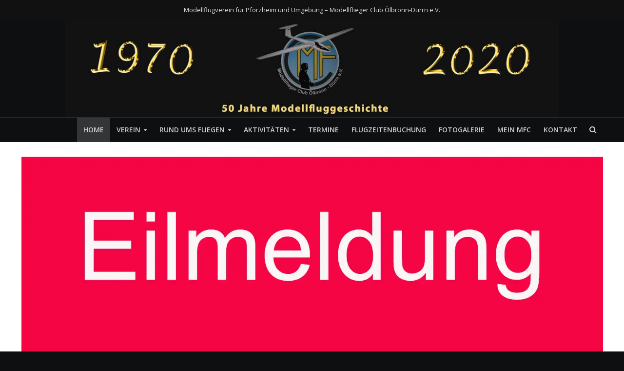

--- FILE ---
content_type: text/html; charset=UTF-8
request_url: https://mfc-oelbronn-duerrn.de/
body_size: 26710
content:
<!DOCTYPE html>
<html lang="de">
<head>
<meta charset="UTF-8">
<meta name="viewport" content="width=device-width,initial-scale=1.0">
<link rel="pingback" href="https://mfc-oelbronn-duerrn.de/xmlrpc.php">
<link rel="profile" href="https://gmpg.org/xfn/11" />
<meta name='robots' content='index, follow, max-image-preview:large, max-snippet:-1, max-video-preview:-1' />
<meta name="dlm-version" content="5.1.7">
	<!-- This site is optimized with the Yoast SEO plugin v26.8 - https://yoast.com/product/yoast-seo-wordpress/ -->
	<title>HOME - Modellflieger Club Ölbronn-Dürrn e.V.</title>
	<meta name="description" content="Modellflieger Club Ölbronn-Dürrn - Ältester Modellflugverein für Pforzheim und Umgebung - über 50 Jahre Modellfluggeschichte" />
	<link rel="canonical" href="https://mfc-oelbronn-duerrn.de/" />
	<meta property="og:locale" content="de_DE" />
	<meta property="og:type" content="website" />
	<meta property="og:title" content="HOME - Modellflieger Club Ölbronn-Dürrn e.V." />
	<meta property="og:description" content="Modellflieger Club Ölbronn-Dürrn - Ältester Modellflugverein für Pforzheim und Umgebung - über 50 Jahre Modellfluggeschichte" />
	<meta property="og:url" content="https://mfc-oelbronn-duerrn.de/" />
	<meta property="og:site_name" content="Modellflieger Club Ölbronn-Dürrn e.V." />
	<meta property="article:modified_time" content="2025-09-22T07:35:10+00:00" />
	<meta name="twitter:card" content="summary_large_image" />
	<script type="application/ld+json" class="yoast-schema-graph">{"@context":"https://schema.org","@graph":[{"@type":"WebPage","@id":"https://mfc-oelbronn-duerrn.de/","url":"https://mfc-oelbronn-duerrn.de/","name":"HOME - Modellflieger Club Ölbronn-Dürrn e.V.","isPartOf":{"@id":"https://mfc-oelbronn-duerrn.de/#website"},"datePublished":"2014-11-25T18:04:37+00:00","dateModified":"2025-09-22T07:35:10+00:00","description":"Modellflieger Club Ölbronn-Dürrn - Ältester Modellflugverein für Pforzheim und Umgebung - über 50 Jahre Modellfluggeschichte","breadcrumb":{"@id":"https://mfc-oelbronn-duerrn.de/#breadcrumb"},"inLanguage":"de","potentialAction":[{"@type":"ReadAction","target":["https://mfc-oelbronn-duerrn.de/"]}]},{"@type":"BreadcrumbList","@id":"https://mfc-oelbronn-duerrn.de/#breadcrumb","itemListElement":[{"@type":"ListItem","position":1,"name":"Startseite"}]},{"@type":"WebSite","@id":"https://mfc-oelbronn-duerrn.de/#website","url":"https://mfc-oelbronn-duerrn.de/","name":"Modellflieger Club Ölbronn-Dürrn e.V.","description":"Modellflugverein für Pforzheim und Umgebung - Modellflieger Club Ölbronn-Dürrn e.V.","potentialAction":[{"@type":"SearchAction","target":{"@type":"EntryPoint","urlTemplate":"https://mfc-oelbronn-duerrn.de/?s={search_term_string}"},"query-input":{"@type":"PropertyValueSpecification","valueRequired":true,"valueName":"search_term_string"}}],"inLanguage":"de"}]}</script>
	<!-- / Yoast SEO plugin. -->


<link rel="alternate" type="application/rss+xml" title="Modellflieger Club Ölbronn-Dürrn e.V. &raquo; Feed" href="https://mfc-oelbronn-duerrn.de/feed/" />
<link rel="alternate" type="application/rss+xml" title="Modellflieger Club Ölbronn-Dürrn e.V. &raquo; Kommentar-Feed" href="https://mfc-oelbronn-duerrn.de/comments/feed/" />
<link rel="alternate" type="application/rss+xml" title="Modellflieger Club Ölbronn-Dürrn e.V. &raquo; Kommentar-Feed zu HOME" href="https://mfc-oelbronn-duerrn.de/home/feed/" />
<link rel="alternate" title="oEmbed (JSON)" type="application/json+oembed" href="https://mfc-oelbronn-duerrn.de/wp-json/oembed/1.0/embed?url=https%3A%2F%2Fmfc-oelbronn-duerrn.de%2F" />
<link rel="alternate" title="oEmbed (XML)" type="text/xml+oembed" href="https://mfc-oelbronn-duerrn.de/wp-json/oembed/1.0/embed?url=https%3A%2F%2Fmfc-oelbronn-duerrn.de%2F&#038;format=xml" />
<style id='wp-img-auto-sizes-contain-inline-css' type='text/css'>
img:is([sizes=auto i],[sizes^="auto," i]){contain-intrinsic-size:3000px 1500px}
/*# sourceURL=wp-img-auto-sizes-contain-inline-css */
</style>
<style id='wp-emoji-styles-inline-css' type='text/css'>

	img.wp-smiley, img.emoji {
		display: inline !important;
		border: none !important;
		box-shadow: none !important;
		height: 1em !important;
		width: 1em !important;
		margin: 0 0.07em !important;
		vertical-align: -0.1em !important;
		background: none !important;
		padding: 0 !important;
	}
/*# sourceURL=wp-emoji-styles-inline-css */
</style>
<style id='wp-block-library-inline-css' type='text/css'>
:root{--wp-block-synced-color:#7a00df;--wp-block-synced-color--rgb:122,0,223;--wp-bound-block-color:var(--wp-block-synced-color);--wp-editor-canvas-background:#ddd;--wp-admin-theme-color:#007cba;--wp-admin-theme-color--rgb:0,124,186;--wp-admin-theme-color-darker-10:#006ba1;--wp-admin-theme-color-darker-10--rgb:0,107,160.5;--wp-admin-theme-color-darker-20:#005a87;--wp-admin-theme-color-darker-20--rgb:0,90,135;--wp-admin-border-width-focus:2px}@media (min-resolution:192dpi){:root{--wp-admin-border-width-focus:1.5px}}.wp-element-button{cursor:pointer}:root .has-very-light-gray-background-color{background-color:#eee}:root .has-very-dark-gray-background-color{background-color:#313131}:root .has-very-light-gray-color{color:#eee}:root .has-very-dark-gray-color{color:#313131}:root .has-vivid-green-cyan-to-vivid-cyan-blue-gradient-background{background:linear-gradient(135deg,#00d084,#0693e3)}:root .has-purple-crush-gradient-background{background:linear-gradient(135deg,#34e2e4,#4721fb 50%,#ab1dfe)}:root .has-hazy-dawn-gradient-background{background:linear-gradient(135deg,#faaca8,#dad0ec)}:root .has-subdued-olive-gradient-background{background:linear-gradient(135deg,#fafae1,#67a671)}:root .has-atomic-cream-gradient-background{background:linear-gradient(135deg,#fdd79a,#004a59)}:root .has-nightshade-gradient-background{background:linear-gradient(135deg,#330968,#31cdcf)}:root .has-midnight-gradient-background{background:linear-gradient(135deg,#020381,#2874fc)}:root{--wp--preset--font-size--normal:16px;--wp--preset--font-size--huge:42px}.has-regular-font-size{font-size:1em}.has-larger-font-size{font-size:2.625em}.has-normal-font-size{font-size:var(--wp--preset--font-size--normal)}.has-huge-font-size{font-size:var(--wp--preset--font-size--huge)}.has-text-align-center{text-align:center}.has-text-align-left{text-align:left}.has-text-align-right{text-align:right}.has-fit-text{white-space:nowrap!important}#end-resizable-editor-section{display:none}.aligncenter{clear:both}.items-justified-left{justify-content:flex-start}.items-justified-center{justify-content:center}.items-justified-right{justify-content:flex-end}.items-justified-space-between{justify-content:space-between}.screen-reader-text{border:0;clip-path:inset(50%);height:1px;margin:-1px;overflow:hidden;padding:0;position:absolute;width:1px;word-wrap:normal!important}.screen-reader-text:focus{background-color:#ddd;clip-path:none;color:#444;display:block;font-size:1em;height:auto;left:5px;line-height:normal;padding:15px 23px 14px;text-decoration:none;top:5px;width:auto;z-index:100000}html :where(.has-border-color){border-style:solid}html :where([style*=border-top-color]){border-top-style:solid}html :where([style*=border-right-color]){border-right-style:solid}html :where([style*=border-bottom-color]){border-bottom-style:solid}html :where([style*=border-left-color]){border-left-style:solid}html :where([style*=border-width]){border-style:solid}html :where([style*=border-top-width]){border-top-style:solid}html :where([style*=border-right-width]){border-right-style:solid}html :where([style*=border-bottom-width]){border-bottom-style:solid}html :where([style*=border-left-width]){border-left-style:solid}html :where(img[class*=wp-image-]){height:auto;max-width:100%}:where(figure){margin:0 0 1em}html :where(.is-position-sticky){--wp-admin--admin-bar--position-offset:var(--wp-admin--admin-bar--height,0px)}@media screen and (max-width:600px){html :where(.is-position-sticky){--wp-admin--admin-bar--position-offset:0px}}

/*# sourceURL=wp-block-library-inline-css */
</style><style id='wp-block-heading-inline-css' type='text/css'>
h1:where(.wp-block-heading).has-background,h2:where(.wp-block-heading).has-background,h3:where(.wp-block-heading).has-background,h4:where(.wp-block-heading).has-background,h5:where(.wp-block-heading).has-background,h6:where(.wp-block-heading).has-background{padding:1.25em 2.375em}h1.has-text-align-left[style*=writing-mode]:where([style*=vertical-lr]),h1.has-text-align-right[style*=writing-mode]:where([style*=vertical-rl]),h2.has-text-align-left[style*=writing-mode]:where([style*=vertical-lr]),h2.has-text-align-right[style*=writing-mode]:where([style*=vertical-rl]),h3.has-text-align-left[style*=writing-mode]:where([style*=vertical-lr]),h3.has-text-align-right[style*=writing-mode]:where([style*=vertical-rl]),h4.has-text-align-left[style*=writing-mode]:where([style*=vertical-lr]),h4.has-text-align-right[style*=writing-mode]:where([style*=vertical-rl]),h5.has-text-align-left[style*=writing-mode]:where([style*=vertical-lr]),h5.has-text-align-right[style*=writing-mode]:where([style*=vertical-rl]),h6.has-text-align-left[style*=writing-mode]:where([style*=vertical-lr]),h6.has-text-align-right[style*=writing-mode]:where([style*=vertical-rl]){rotate:180deg}
/*# sourceURL=https://mfc-oelbronn-duerrn.de/wp-includes/blocks/heading/style.min.css */
</style>
<style id='wp-block-image-inline-css' type='text/css'>
.wp-block-image>a,.wp-block-image>figure>a{display:inline-block}.wp-block-image img{box-sizing:border-box;height:auto;max-width:100%;vertical-align:bottom}@media not (prefers-reduced-motion){.wp-block-image img.hide{visibility:hidden}.wp-block-image img.show{animation:show-content-image .4s}}.wp-block-image[style*=border-radius] img,.wp-block-image[style*=border-radius]>a{border-radius:inherit}.wp-block-image.has-custom-border img{box-sizing:border-box}.wp-block-image.aligncenter{text-align:center}.wp-block-image.alignfull>a,.wp-block-image.alignwide>a{width:100%}.wp-block-image.alignfull img,.wp-block-image.alignwide img{height:auto;width:100%}.wp-block-image .aligncenter,.wp-block-image .alignleft,.wp-block-image .alignright,.wp-block-image.aligncenter,.wp-block-image.alignleft,.wp-block-image.alignright{display:table}.wp-block-image .aligncenter>figcaption,.wp-block-image .alignleft>figcaption,.wp-block-image .alignright>figcaption,.wp-block-image.aligncenter>figcaption,.wp-block-image.alignleft>figcaption,.wp-block-image.alignright>figcaption{caption-side:bottom;display:table-caption}.wp-block-image .alignleft{float:left;margin:.5em 1em .5em 0}.wp-block-image .alignright{float:right;margin:.5em 0 .5em 1em}.wp-block-image .aligncenter{margin-left:auto;margin-right:auto}.wp-block-image :where(figcaption){margin-bottom:1em;margin-top:.5em}.wp-block-image.is-style-circle-mask img{border-radius:9999px}@supports ((-webkit-mask-image:none) or (mask-image:none)) or (-webkit-mask-image:none){.wp-block-image.is-style-circle-mask img{border-radius:0;-webkit-mask-image:url('data:image/svg+xml;utf8,<svg viewBox="0 0 100 100" xmlns="http://www.w3.org/2000/svg"><circle cx="50" cy="50" r="50"/></svg>');mask-image:url('data:image/svg+xml;utf8,<svg viewBox="0 0 100 100" xmlns="http://www.w3.org/2000/svg"><circle cx="50" cy="50" r="50"/></svg>');mask-mode:alpha;-webkit-mask-position:center;mask-position:center;-webkit-mask-repeat:no-repeat;mask-repeat:no-repeat;-webkit-mask-size:contain;mask-size:contain}}:root :where(.wp-block-image.is-style-rounded img,.wp-block-image .is-style-rounded img){border-radius:9999px}.wp-block-image figure{margin:0}.wp-lightbox-container{display:flex;flex-direction:column;position:relative}.wp-lightbox-container img{cursor:zoom-in}.wp-lightbox-container img:hover+button{opacity:1}.wp-lightbox-container button{align-items:center;backdrop-filter:blur(16px) saturate(180%);background-color:#5a5a5a40;border:none;border-radius:4px;cursor:zoom-in;display:flex;height:20px;justify-content:center;opacity:0;padding:0;position:absolute;right:16px;text-align:center;top:16px;width:20px;z-index:100}@media not (prefers-reduced-motion){.wp-lightbox-container button{transition:opacity .2s ease}}.wp-lightbox-container button:focus-visible{outline:3px auto #5a5a5a40;outline:3px auto -webkit-focus-ring-color;outline-offset:3px}.wp-lightbox-container button:hover{cursor:pointer;opacity:1}.wp-lightbox-container button:focus{opacity:1}.wp-lightbox-container button:focus,.wp-lightbox-container button:hover,.wp-lightbox-container button:not(:hover):not(:active):not(.has-background){background-color:#5a5a5a40;border:none}.wp-lightbox-overlay{box-sizing:border-box;cursor:zoom-out;height:100vh;left:0;overflow:hidden;position:fixed;top:0;visibility:hidden;width:100%;z-index:100000}.wp-lightbox-overlay .close-button{align-items:center;cursor:pointer;display:flex;justify-content:center;min-height:40px;min-width:40px;padding:0;position:absolute;right:calc(env(safe-area-inset-right) + 16px);top:calc(env(safe-area-inset-top) + 16px);z-index:5000000}.wp-lightbox-overlay .close-button:focus,.wp-lightbox-overlay .close-button:hover,.wp-lightbox-overlay .close-button:not(:hover):not(:active):not(.has-background){background:none;border:none}.wp-lightbox-overlay .lightbox-image-container{height:var(--wp--lightbox-container-height);left:50%;overflow:hidden;position:absolute;top:50%;transform:translate(-50%,-50%);transform-origin:top left;width:var(--wp--lightbox-container-width);z-index:9999999999}.wp-lightbox-overlay .wp-block-image{align-items:center;box-sizing:border-box;display:flex;height:100%;justify-content:center;margin:0;position:relative;transform-origin:0 0;width:100%;z-index:3000000}.wp-lightbox-overlay .wp-block-image img{height:var(--wp--lightbox-image-height);min-height:var(--wp--lightbox-image-height);min-width:var(--wp--lightbox-image-width);width:var(--wp--lightbox-image-width)}.wp-lightbox-overlay .wp-block-image figcaption{display:none}.wp-lightbox-overlay button{background:none;border:none}.wp-lightbox-overlay .scrim{background-color:#fff;height:100%;opacity:.9;position:absolute;width:100%;z-index:2000000}.wp-lightbox-overlay.active{visibility:visible}@media not (prefers-reduced-motion){.wp-lightbox-overlay.active{animation:turn-on-visibility .25s both}.wp-lightbox-overlay.active img{animation:turn-on-visibility .35s both}.wp-lightbox-overlay.show-closing-animation:not(.active){animation:turn-off-visibility .35s both}.wp-lightbox-overlay.show-closing-animation:not(.active) img{animation:turn-off-visibility .25s both}.wp-lightbox-overlay.zoom.active{animation:none;opacity:1;visibility:visible}.wp-lightbox-overlay.zoom.active .lightbox-image-container{animation:lightbox-zoom-in .4s}.wp-lightbox-overlay.zoom.active .lightbox-image-container img{animation:none}.wp-lightbox-overlay.zoom.active .scrim{animation:turn-on-visibility .4s forwards}.wp-lightbox-overlay.zoom.show-closing-animation:not(.active){animation:none}.wp-lightbox-overlay.zoom.show-closing-animation:not(.active) .lightbox-image-container{animation:lightbox-zoom-out .4s}.wp-lightbox-overlay.zoom.show-closing-animation:not(.active) .lightbox-image-container img{animation:none}.wp-lightbox-overlay.zoom.show-closing-animation:not(.active) .scrim{animation:turn-off-visibility .4s forwards}}@keyframes show-content-image{0%{visibility:hidden}99%{visibility:hidden}to{visibility:visible}}@keyframes turn-on-visibility{0%{opacity:0}to{opacity:1}}@keyframes turn-off-visibility{0%{opacity:1;visibility:visible}99%{opacity:0;visibility:visible}to{opacity:0;visibility:hidden}}@keyframes lightbox-zoom-in{0%{transform:translate(calc((-100vw + var(--wp--lightbox-scrollbar-width))/2 + var(--wp--lightbox-initial-left-position)),calc(-50vh + var(--wp--lightbox-initial-top-position))) scale(var(--wp--lightbox-scale))}to{transform:translate(-50%,-50%) scale(1)}}@keyframes lightbox-zoom-out{0%{transform:translate(-50%,-50%) scale(1);visibility:visible}99%{visibility:visible}to{transform:translate(calc((-100vw + var(--wp--lightbox-scrollbar-width))/2 + var(--wp--lightbox-initial-left-position)),calc(-50vh + var(--wp--lightbox-initial-top-position))) scale(var(--wp--lightbox-scale));visibility:hidden}}
/*# sourceURL=https://mfc-oelbronn-duerrn.de/wp-includes/blocks/image/style.min.css */
</style>
<style id='wp-block-paragraph-inline-css' type='text/css'>
.is-small-text{font-size:.875em}.is-regular-text{font-size:1em}.is-large-text{font-size:2.25em}.is-larger-text{font-size:3em}.has-drop-cap:not(:focus):first-letter{float:left;font-size:8.4em;font-style:normal;font-weight:100;line-height:.68;margin:.05em .1em 0 0;text-transform:uppercase}body.rtl .has-drop-cap:not(:focus):first-letter{float:none;margin-left:.1em}p.has-drop-cap.has-background{overflow:hidden}:root :where(p.has-background){padding:1.25em 2.375em}:where(p.has-text-color:not(.has-link-color)) a{color:inherit}p.has-text-align-left[style*="writing-mode:vertical-lr"],p.has-text-align-right[style*="writing-mode:vertical-rl"]{rotate:180deg}
/*# sourceURL=https://mfc-oelbronn-duerrn.de/wp-includes/blocks/paragraph/style.min.css */
</style>
<style id='wp-block-quote-inline-css' type='text/css'>
.wp-block-quote{box-sizing:border-box;overflow-wrap:break-word}.wp-block-quote.is-large:where(:not(.is-style-plain)),.wp-block-quote.is-style-large:where(:not(.is-style-plain)){margin-bottom:1em;padding:0 1em}.wp-block-quote.is-large:where(:not(.is-style-plain)) p,.wp-block-quote.is-style-large:where(:not(.is-style-plain)) p{font-size:1.5em;font-style:italic;line-height:1.6}.wp-block-quote.is-large:where(:not(.is-style-plain)) cite,.wp-block-quote.is-large:where(:not(.is-style-plain)) footer,.wp-block-quote.is-style-large:where(:not(.is-style-plain)) cite,.wp-block-quote.is-style-large:where(:not(.is-style-plain)) footer{font-size:1.125em;text-align:right}.wp-block-quote>cite{display:block}
/*# sourceURL=https://mfc-oelbronn-duerrn.de/wp-includes/blocks/quote/style.min.css */
</style>
<style id='global-styles-inline-css' type='text/css'>
:root{--wp--preset--aspect-ratio--square: 1;--wp--preset--aspect-ratio--4-3: 4/3;--wp--preset--aspect-ratio--3-4: 3/4;--wp--preset--aspect-ratio--3-2: 3/2;--wp--preset--aspect-ratio--2-3: 2/3;--wp--preset--aspect-ratio--16-9: 16/9;--wp--preset--aspect-ratio--9-16: 9/16;--wp--preset--color--black: #000000;--wp--preset--color--cyan-bluish-gray: #abb8c3;--wp--preset--color--white: #ffffff;--wp--preset--color--pale-pink: #f78da7;--wp--preset--color--vivid-red: #cf2e2e;--wp--preset--color--luminous-vivid-orange: #ff6900;--wp--preset--color--luminous-vivid-amber: #fcb900;--wp--preset--color--light-green-cyan: #7bdcb5;--wp--preset--color--vivid-green-cyan: #00d084;--wp--preset--color--pale-cyan-blue: #8ed1fc;--wp--preset--color--vivid-cyan-blue: #0693e3;--wp--preset--color--vivid-purple: #9b51e0;--wp--preset--color--herald-acc: #0288d1;--wp--preset--color--herald-meta: #f4f4f4;--wp--preset--color--herald-txt: #565656;--wp--preset--color--herald-bg: #ffffff;--wp--preset--gradient--vivid-cyan-blue-to-vivid-purple: linear-gradient(135deg,rgb(6,147,227) 0%,rgb(155,81,224) 100%);--wp--preset--gradient--light-green-cyan-to-vivid-green-cyan: linear-gradient(135deg,rgb(122,220,180) 0%,rgb(0,208,130) 100%);--wp--preset--gradient--luminous-vivid-amber-to-luminous-vivid-orange: linear-gradient(135deg,rgb(252,185,0) 0%,rgb(255,105,0) 100%);--wp--preset--gradient--luminous-vivid-orange-to-vivid-red: linear-gradient(135deg,rgb(255,105,0) 0%,rgb(207,46,46) 100%);--wp--preset--gradient--very-light-gray-to-cyan-bluish-gray: linear-gradient(135deg,rgb(238,238,238) 0%,rgb(169,184,195) 100%);--wp--preset--gradient--cool-to-warm-spectrum: linear-gradient(135deg,rgb(74,234,220) 0%,rgb(151,120,209) 20%,rgb(207,42,186) 40%,rgb(238,44,130) 60%,rgb(251,105,98) 80%,rgb(254,248,76) 100%);--wp--preset--gradient--blush-light-purple: linear-gradient(135deg,rgb(255,206,236) 0%,rgb(152,150,240) 100%);--wp--preset--gradient--blush-bordeaux: linear-gradient(135deg,rgb(254,205,165) 0%,rgb(254,45,45) 50%,rgb(107,0,62) 100%);--wp--preset--gradient--luminous-dusk: linear-gradient(135deg,rgb(255,203,112) 0%,rgb(199,81,192) 50%,rgb(65,88,208) 100%);--wp--preset--gradient--pale-ocean: linear-gradient(135deg,rgb(255,245,203) 0%,rgb(182,227,212) 50%,rgb(51,167,181) 100%);--wp--preset--gradient--electric-grass: linear-gradient(135deg,rgb(202,248,128) 0%,rgb(113,206,126) 100%);--wp--preset--gradient--midnight: linear-gradient(135deg,rgb(2,3,129) 0%,rgb(40,116,252) 100%);--wp--preset--font-size--small: 12.8px;--wp--preset--font-size--medium: 20px;--wp--preset--font-size--large: 22.4px;--wp--preset--font-size--x-large: 42px;--wp--preset--font-size--normal: 16px;--wp--preset--font-size--huge: 28.8px;--wp--preset--spacing--20: 0.44rem;--wp--preset--spacing--30: 0.67rem;--wp--preset--spacing--40: 1rem;--wp--preset--spacing--50: 1.5rem;--wp--preset--spacing--60: 2.25rem;--wp--preset--spacing--70: 3.38rem;--wp--preset--spacing--80: 5.06rem;--wp--preset--shadow--natural: 6px 6px 9px rgba(0, 0, 0, 0.2);--wp--preset--shadow--deep: 12px 12px 50px rgba(0, 0, 0, 0.4);--wp--preset--shadow--sharp: 6px 6px 0px rgba(0, 0, 0, 0.2);--wp--preset--shadow--outlined: 6px 6px 0px -3px rgb(255, 255, 255), 6px 6px rgb(0, 0, 0);--wp--preset--shadow--crisp: 6px 6px 0px rgb(0, 0, 0);}:where(.is-layout-flex){gap: 0.5em;}:where(.is-layout-grid){gap: 0.5em;}body .is-layout-flex{display: flex;}.is-layout-flex{flex-wrap: wrap;align-items: center;}.is-layout-flex > :is(*, div){margin: 0;}body .is-layout-grid{display: grid;}.is-layout-grid > :is(*, div){margin: 0;}:where(.wp-block-columns.is-layout-flex){gap: 2em;}:where(.wp-block-columns.is-layout-grid){gap: 2em;}:where(.wp-block-post-template.is-layout-flex){gap: 1.25em;}:where(.wp-block-post-template.is-layout-grid){gap: 1.25em;}.has-black-color{color: var(--wp--preset--color--black) !important;}.has-cyan-bluish-gray-color{color: var(--wp--preset--color--cyan-bluish-gray) !important;}.has-white-color{color: var(--wp--preset--color--white) !important;}.has-pale-pink-color{color: var(--wp--preset--color--pale-pink) !important;}.has-vivid-red-color{color: var(--wp--preset--color--vivid-red) !important;}.has-luminous-vivid-orange-color{color: var(--wp--preset--color--luminous-vivid-orange) !important;}.has-luminous-vivid-amber-color{color: var(--wp--preset--color--luminous-vivid-amber) !important;}.has-light-green-cyan-color{color: var(--wp--preset--color--light-green-cyan) !important;}.has-vivid-green-cyan-color{color: var(--wp--preset--color--vivid-green-cyan) !important;}.has-pale-cyan-blue-color{color: var(--wp--preset--color--pale-cyan-blue) !important;}.has-vivid-cyan-blue-color{color: var(--wp--preset--color--vivid-cyan-blue) !important;}.has-vivid-purple-color{color: var(--wp--preset--color--vivid-purple) !important;}.has-black-background-color{background-color: var(--wp--preset--color--black) !important;}.has-cyan-bluish-gray-background-color{background-color: var(--wp--preset--color--cyan-bluish-gray) !important;}.has-white-background-color{background-color: var(--wp--preset--color--white) !important;}.has-pale-pink-background-color{background-color: var(--wp--preset--color--pale-pink) !important;}.has-vivid-red-background-color{background-color: var(--wp--preset--color--vivid-red) !important;}.has-luminous-vivid-orange-background-color{background-color: var(--wp--preset--color--luminous-vivid-orange) !important;}.has-luminous-vivid-amber-background-color{background-color: var(--wp--preset--color--luminous-vivid-amber) !important;}.has-light-green-cyan-background-color{background-color: var(--wp--preset--color--light-green-cyan) !important;}.has-vivid-green-cyan-background-color{background-color: var(--wp--preset--color--vivid-green-cyan) !important;}.has-pale-cyan-blue-background-color{background-color: var(--wp--preset--color--pale-cyan-blue) !important;}.has-vivid-cyan-blue-background-color{background-color: var(--wp--preset--color--vivid-cyan-blue) !important;}.has-vivid-purple-background-color{background-color: var(--wp--preset--color--vivid-purple) !important;}.has-black-border-color{border-color: var(--wp--preset--color--black) !important;}.has-cyan-bluish-gray-border-color{border-color: var(--wp--preset--color--cyan-bluish-gray) !important;}.has-white-border-color{border-color: var(--wp--preset--color--white) !important;}.has-pale-pink-border-color{border-color: var(--wp--preset--color--pale-pink) !important;}.has-vivid-red-border-color{border-color: var(--wp--preset--color--vivid-red) !important;}.has-luminous-vivid-orange-border-color{border-color: var(--wp--preset--color--luminous-vivid-orange) !important;}.has-luminous-vivid-amber-border-color{border-color: var(--wp--preset--color--luminous-vivid-amber) !important;}.has-light-green-cyan-border-color{border-color: var(--wp--preset--color--light-green-cyan) !important;}.has-vivid-green-cyan-border-color{border-color: var(--wp--preset--color--vivid-green-cyan) !important;}.has-pale-cyan-blue-border-color{border-color: var(--wp--preset--color--pale-cyan-blue) !important;}.has-vivid-cyan-blue-border-color{border-color: var(--wp--preset--color--vivid-cyan-blue) !important;}.has-vivid-purple-border-color{border-color: var(--wp--preset--color--vivid-purple) !important;}.has-vivid-cyan-blue-to-vivid-purple-gradient-background{background: var(--wp--preset--gradient--vivid-cyan-blue-to-vivid-purple) !important;}.has-light-green-cyan-to-vivid-green-cyan-gradient-background{background: var(--wp--preset--gradient--light-green-cyan-to-vivid-green-cyan) !important;}.has-luminous-vivid-amber-to-luminous-vivid-orange-gradient-background{background: var(--wp--preset--gradient--luminous-vivid-amber-to-luminous-vivid-orange) !important;}.has-luminous-vivid-orange-to-vivid-red-gradient-background{background: var(--wp--preset--gradient--luminous-vivid-orange-to-vivid-red) !important;}.has-very-light-gray-to-cyan-bluish-gray-gradient-background{background: var(--wp--preset--gradient--very-light-gray-to-cyan-bluish-gray) !important;}.has-cool-to-warm-spectrum-gradient-background{background: var(--wp--preset--gradient--cool-to-warm-spectrum) !important;}.has-blush-light-purple-gradient-background{background: var(--wp--preset--gradient--blush-light-purple) !important;}.has-blush-bordeaux-gradient-background{background: var(--wp--preset--gradient--blush-bordeaux) !important;}.has-luminous-dusk-gradient-background{background: var(--wp--preset--gradient--luminous-dusk) !important;}.has-pale-ocean-gradient-background{background: var(--wp--preset--gradient--pale-ocean) !important;}.has-electric-grass-gradient-background{background: var(--wp--preset--gradient--electric-grass) !important;}.has-midnight-gradient-background{background: var(--wp--preset--gradient--midnight) !important;}.has-small-font-size{font-size: var(--wp--preset--font-size--small) !important;}.has-medium-font-size{font-size: var(--wp--preset--font-size--medium) !important;}.has-large-font-size{font-size: var(--wp--preset--font-size--large) !important;}.has-x-large-font-size{font-size: var(--wp--preset--font-size--x-large) !important;}
/*# sourceURL=global-styles-inline-css */
</style>

<style id='classic-theme-styles-inline-css' type='text/css'>
/*! This file is auto-generated */
.wp-block-button__link{color:#fff;background-color:#32373c;border-radius:9999px;box-shadow:none;text-decoration:none;padding:calc(.667em + 2px) calc(1.333em + 2px);font-size:1.125em}.wp-block-file__button{background:#32373c;color:#fff;text-decoration:none}
/*# sourceURL=/wp-includes/css/classic-themes.min.css */
</style>
<link rel='stylesheet' id='editorskit-frontend-css' href='https://mfc-oelbronn-duerrn.de/wp-content/plugins/block-options/build/style.build.css?ver=new' type='text/css' media='all' />
<link rel='stylesheet' id='mks_shortcodes_simple_line_icons-css' href='https://mfc-oelbronn-duerrn.de/wp-content/plugins/meks-flexible-shortcodes/css/simple-line/simple-line-icons.css?ver=1.3.8' type='text/css' media='screen' />
<link rel='stylesheet' id='mks_shortcodes_css-css' href='https://mfc-oelbronn-duerrn.de/wp-content/plugins/meks-flexible-shortcodes/css/style.css?ver=1.3.8' type='text/css' media='screen' />
<link rel='stylesheet' id='swpm.common-css' href='https://mfc-oelbronn-duerrn.de/wp-content/plugins/simple-membership/css/swpm.common.css?ver=4.7.0' type='text/css' media='all' />
<link rel='stylesheet' id='wonderplugin-slider-css-css' href='https://mfc-oelbronn-duerrn.de/wp-content/plugins/wonderplugin-slider-lite/engine/wonderpluginsliderengine.css?ver=14.5' type='text/css' media='all' />
<link rel='stylesheet' id='wp-components-css' href='https://mfc-oelbronn-duerrn.de/wp-includes/css/dist/components/style.min.css?ver=6.9' type='text/css' media='all' />
<link rel='stylesheet' id='godaddy-styles-css' href='https://mfc-oelbronn-duerrn.de/wp-content/plugins/coblocks/includes/Dependencies/GoDaddy/Styles/build/latest.css?ver=2.0.2' type='text/css' media='all' />
<link rel='stylesheet' id='herald-fonts-css' href='https://mfc-oelbronn-duerrn.de/wp-content/uploads/fonts/6c64808efdb83f2cd750ea9c3a96c34f/font.css?v=1697435406' type='text/css' media='all' />
<link rel='stylesheet' id='herald-main-css' href='https://mfc-oelbronn-duerrn.de/wp-content/themes/herald/assets/css/min.css?ver=2.6.2' type='text/css' media='all' />
<style id='herald-main-inline-css' type='text/css'>
h1, .h1, .herald-no-sid .herald-posts .h2{ font-size: 4.0rem; }h2, .h2, .herald-no-sid .herald-posts .h3{ font-size: 3.3rem; }h3, .h3, .herald-no-sid .herald-posts .h4 { font-size: 2.8rem; }h4, .h4, .herald-no-sid .herald-posts .h5 { font-size: 2.3rem; }h5, .h5, .herald-no-sid .herald-posts .h6 { font-size: 1.9rem; }h6, .h6, .herald-no-sid .herald-posts .h7 { font-size: 1.6rem; }.h7 {font-size: 1.4rem;}.herald-entry-content, .herald-sidebar{font-size: 1.6rem;}.entry-content .entry-headline{font-size: 1.9rem;}body{font-size: 1.6rem;}.widget{font-size: 1.5rem;}.herald-menu{font-size: 1.4rem;}.herald-mod-title .herald-mod-h, .herald-sidebar .widget-title{font-size: 1.6rem;}.entry-meta .meta-item, .entry-meta a, .entry-meta span{font-size: 1.4rem;}.entry-meta.meta-small .meta-item, .entry-meta.meta-small a, .entry-meta.meta-small span{font-size: 1.3rem;}.herald-site-header .header-top,.header-top .herald-in-popup,.header-top .herald-menu ul {background: #111111;color: #dddddd;}.header-top a {color: #dddddd;}.header-top a:hover,.header-top .herald-menu li:hover > a{color: #ffffff;}.header-top .herald-menu-popup:hover > span,.header-top .herald-menu-popup-search span:hover,.header-top .herald-menu-popup-search.herald-search-active{color: #ffffff;}#wp-calendar tbody td a{background: #0288d1;color:#FFF;}.header-top .herald-login #loginform label,.header-top .herald-login p,.header-top a.btn-logout {color: #ffffff;}.header-top .herald-login #loginform input {color: #111111;}.header-top .herald-login .herald-registration-link:after {background: rgba(255,255,255,0.25);}.header-top .herald-login #loginform input[type=submit],.header-top .herald-in-popup .btn-logout {background-color: #ffffff;color: #111111;}.header-top a.btn-logout:hover{color: #111111;}.header-middle{background-color: #0d0f10;color: #ffffff;}.header-middle a{color: #ffffff;}.header-middle.herald-header-wraper,.header-middle .col-lg-12{height: 200px;}.header-middle .site-title img{max-height: 200px;}.header-middle .sub-menu{background-color: #ffffff;}.header-middle .sub-menu a,.header-middle .herald-search-submit:hover,.header-middle li.herald-mega-menu .col-lg-3 a:hover,.header-middle li.herald-mega-menu .col-lg-3 a:hover:after{color: #94c6d1;}.header-middle .herald-menu li:hover > a,.header-middle .herald-menu-popup-search:hover > span,.header-middle .herald-cart-icon:hover > a{color: #94c6d1;background-color: #ffffff;}.header-middle .current-menu-parent a,.header-middle .current-menu-ancestor a,.header-middle .current_page_item > a,.header-middle .current-menu-item > a{background-color: rgba(255,255,255,0.2); }.header-middle .sub-menu > li > a,.header-middle .herald-search-submit,.header-middle li.herald-mega-menu .col-lg-3 a{color: rgba(148,198,209,0.7); }.header-middle .sub-menu > li:hover > a{color: #94c6d1; }.header-middle .herald-in-popup{background-color: #ffffff;}.header-middle .herald-menu-popup a{color: #94c6d1;}.header-middle .herald-in-popup{background-color: #ffffff;}.header-middle .herald-search-input{color: #94c6d1;}.header-middle .herald-menu-popup a{color: #94c6d1;}.header-middle .herald-menu-popup > span,.header-middle .herald-search-active > span{color: #ffffff;}.header-middle .herald-menu-popup:hover > span,.header-middle .herald-search-active > span{background-color: #ffffff;color: #94c6d1;}.header-middle .herald-login #loginform label,.header-middle .herald-login #loginform input,.header-middle .herald-login p,.header-middle a.btn-logout,.header-middle .herald-login .herald-registration-link:hover,.header-middle .herald-login .herald-lost-password-link:hover {color: #94c6d1;}.header-middle .herald-login .herald-registration-link:after {background: rgba(148,198,209,0.15);}.header-middle .herald-login a,.header-middle .herald-username a {color: #94c6d1;}.header-middle .herald-login a:hover,.header-middle .herald-login .herald-registration-link,.header-middle .herald-login .herald-lost-password-link {color: #0d0f10;}.header-middle .herald-login #loginform input[type=submit],.header-middle .herald-in-popup .btn-logout {background-color: #0d0f10;color: #ffffff;}.header-middle a.btn-logout:hover{color: #ffffff;}.header-bottom{background: #0d0f10;color: #cecece;}.header-bottom a,.header-bottom .herald-site-header .herald-search-submit{color: #cecece;}.header-bottom a:hover{color: #dd3333;}.header-bottom a:hover,.header-bottom .herald-menu li:hover > a,.header-bottom li.herald-mega-menu .col-lg-3 a:hover:after{color: #dd3333;}.header-bottom .herald-menu li:hover > a,.header-bottom .herald-menu-popup-search:hover > span,.header-bottom .herald-cart-icon:hover > a {color: #dd3333;background-color: #cecece;}.header-bottom .current-menu-parent a,.header-bottom .current-menu-ancestor a,.header-bottom .current_page_item > a,.header-bottom .current-menu-item > a {background-color: rgba(206,206,206,0.2); }.header-bottom .sub-menu{background-color: #cecece;}.header-bottom .herald-menu li.herald-mega-menu .col-lg-3 a,.header-bottom .sub-menu > li > a,.header-bottom .herald-search-submit{color: rgba(221,51,51,0.7); }.header-bottom .herald-menu li.herald-mega-menu .col-lg-3 a:hover,.header-bottom .sub-menu > li:hover > a{color: #dd3333; }.header-bottom .sub-menu > li > a,.header-bottom .herald-search-submit{color: rgba(221,51,51,0.7); }.header-bottom .sub-menu > li:hover > a{color: #dd3333; }.header-bottom .herald-in-popup {background-color: #cecece;}.header-bottom .herald-menu-popup a {color: #dd3333;}.header-bottom .herald-in-popup,.header-bottom .herald-search-input {background-color: #cecece;}.header-bottom .herald-menu-popup a,.header-bottom .herald-search-input{color: #dd3333;}.header-bottom .herald-menu-popup > span,.header-bottom .herald-search-active > span{color: #cecece;}.header-bottom .herald-menu-popup:hover > span,.header-bottom .herald-search-active > span{background-color: #cecece;color: #dd3333;}.header-bottom .herald-login #loginform label,.header-bottom .herald-login #loginform input,.header-bottom .herald-login p,.header-bottom a.btn-logout,.header-bottom .herald-login .herald-registration-link:hover,.header-bottom .herald-login .herald-lost-password-link:hover,.herald-responsive-header .herald-login #loginform label,.herald-responsive-header .herald-login #loginform input,.herald-responsive-header .herald-login p,.herald-responsive-header a.btn-logout,.herald-responsive-header .herald-login .herald-registration-link:hover,.herald-responsive-header .herald-login .herald-lost-password-link:hover {color: #dd3333;}.header-bottom .herald-login .herald-registration-link:after,.herald-responsive-header .herald-login .herald-registration-link:after {background: rgba(221,51,51,0.15);}.header-bottom .herald-login a,.herald-responsive-header .herald-login a {color: #dd3333;}.header-bottom .herald-login a:hover,.header-bottom .herald-login .herald-registration-link,.header-bottom .herald-login .herald-lost-password-link,.herald-responsive-header .herald-login a:hover,.herald-responsive-header .herald-login .herald-registration-link,.herald-responsive-header .herald-login .herald-lost-password-link {color: #0d0f10;}.header-bottom .herald-login #loginform input[type=submit],.herald-responsive-header .herald-login #loginform input[type=submit],.header-bottom .herald-in-popup .btn-logout,.herald-responsive-header .herald-in-popup .btn-logout {background-color: #0d0f10;color: #cecece;}.header-bottom a.btn-logout:hover,.herald-responsive-header a.btn-logout:hover {color: #cecece;}.herald-header-sticky{background: #111111;color: #e2e2e2;}.herald-header-sticky a{color: #e2e2e2;}.herald-header-sticky .herald-menu li:hover > a{color: #94c6d1;background-color: #e2e2e2;}.herald-header-sticky .sub-menu{background-color: #e2e2e2;}.herald-header-sticky .sub-menu a{color: #94c6d1;}.herald-header-sticky .sub-menu > li:hover > a{color: #111111;}.herald-header-sticky .herald-in-popup,.herald-header-sticky .herald-search-input {background-color: #e2e2e2;}.herald-header-sticky .herald-menu-popup a{color: #94c6d1;}.herald-header-sticky .herald-menu-popup > span,.herald-header-sticky .herald-search-active > span{color: #e2e2e2;}.herald-header-sticky .herald-menu-popup:hover > span,.herald-header-sticky .herald-search-active > span{background-color: #e2e2e2;color: #94c6d1;}.herald-header-sticky .herald-search-input,.herald-header-sticky .herald-search-submit{color: #94c6d1;}.herald-header-sticky .herald-menu li:hover > a,.herald-header-sticky .herald-menu-popup-search:hover > span,.herald-header-sticky .herald-cart-icon:hover a {color: #94c6d1;background-color: #e2e2e2;}.herald-header-sticky .herald-login #loginform label,.herald-header-sticky .herald-login #loginform input,.herald-header-sticky .herald-login p,.herald-header-sticky a.btn-logout,.herald-header-sticky .herald-login .herald-registration-link:hover,.herald-header-sticky .herald-login .herald-lost-password-link:hover {color: #94c6d1;}.herald-header-sticky .herald-login .herald-registration-link:after {background: rgba(148,198,209,0.15);}.herald-header-sticky .herald-login a {color: #94c6d1;}.herald-header-sticky .herald-login a:hover,.herald-header-sticky .herald-login .herald-registration-link,.herald-header-sticky .herald-login .herald-lost-password-link {color: #111111;}.herald-header-sticky .herald-login #loginform input[type=submit],.herald-header-sticky .herald-in-popup .btn-logout {background-color: #111111;color: #e2e2e2;}.herald-header-sticky a.btn-logout:hover{color: #e2e2e2;}.header-trending{background: #111111;color: #cecece;}.header-trending a{color: #cecece;}.header-trending a:hover{color: #878787;}.header-bottom{ border-top: 1px solid rgba(206,206,206,0.15);}.herald-site-content { margin-top: 1px; }body {background-color:#0d0f10;color: #565656;font-family: 'Open Sans';font-weight: 400;}.herald-site-content{background-color:#ffffff; box-shadow: 0 0 0 1px rgba(86,86,86,0.1);}h1, h2, h3, h4, h5, h6,.h1, .h2, .h3, .h4, .h5, .h6, .h7,.wp-block-cover .wp-block-cover-image-text, .wp-block-cover .wp-block-cover-text, .wp-block-cover h2, .wp-block-cover-image .wp-block-cover-image-text, .wp-block-cover-image .wp-block-cover-text, .wp-block-cover-image h2{font-family: 'Lato';font-weight: 700;}.header-middle .herald-menu,.header-bottom .herald-menu,.herald-header-sticky .herald-menu,.herald-mobile-nav{font-family: 'Open Sans';font-weight: 600;}.herald-menu li.herald-mega-menu .herald-ovrld .meta-category a{font-family: 'Open Sans';font-weight: 400;}.herald-entry-content blockquote p{color: #0288d1;}pre {background: rgba(86,86,86,0.06);border: 1px solid rgba(86,86,86,0.2);}thead {background: rgba(86,86,86,0.06);}a,.entry-title a:hover,.herald-menu .sub-menu li .meta-category a{color: #0288d1;}.entry-meta-wrapper .entry-meta span:before,.entry-meta-wrapper .entry-meta a:before,.entry-meta-wrapper .entry-meta .meta-item:before,.entry-meta-wrapper .entry-meta div,li.herald-mega-menu .sub-menu .entry-title a,.entry-meta-wrapper .herald-author-twitter{color: #565656;}.herald-mod-title h1,.herald-mod-title h2,.herald-mod-title h4{color: #ffffff;}.herald-mod-head:after,.herald-mod-title .herald-color,.widget-title:after,.widget-title span{color: #ffffff;background-color: #333333;}.herald-mod-title .herald-color a{color: #ffffff;}.herald-ovrld .meta-category a,.herald-fa-wrapper .meta-category a{background-color: #0288d1;}.meta-tags a,.widget_tag_cloud a,.herald-share-meta:after,.wp-block-tag-cloud a{background: rgba(51,51,51,0.1);}h1, h2, h3, h4, h5, h6,.entry-title a {color: #333333;}.herald-pagination .page-numbers,.herald-mod-subnav a,.herald-mod-actions a,.herald-slider-controls div,.meta-tags a,.widget.widget_tag_cloud a,.herald-sidebar .mks_autor_link_wrap a,.herald-sidebar .meks-instagram-follow-link a,.mks_themeforest_widget .mks_read_more a,.herald-read-more,.wp-block-tag-cloud a{color: #565656;}.widget.widget_tag_cloud a:hover,.entry-content .meta-tags a:hover,.wp-block-tag-cloud a:hover{background-color: #0288d1;color: #FFF;}.herald-pagination .prev.page-numbers,.herald-pagination .next.page-numbers,.herald-pagination .prev.page-numbers:hover,.herald-pagination .next.page-numbers:hover,.herald-pagination .page-numbers.current,.herald-pagination .page-numbers.current:hover,.herald-next a,.herald-pagination .herald-next a:hover,.herald-prev a,.herald-pagination .herald-prev a:hover,.herald-load-more a,.herald-load-more a:hover,.entry-content .herald-search-submit,.herald-mod-desc .herald-search-submit,.wpcf7-submit,body div.wpforms-container-full .wpforms-form input[type=submit], body div.wpforms-container-full .wpforms-form button[type=submit], body div.wpforms-container-full .wpforms-form .wpforms-page-button {background-color:#0288d1;color: #FFF;}.herald-pagination .page-numbers:hover{background-color: rgba(86,86,86,0.1);}.widget a,.recentcomments a,.widget a:hover,.herald-sticky-next a:hover,.herald-sticky-prev a:hover,.herald-mod-subnav a:hover,.herald-mod-actions a:hover,.herald-slider-controls div:hover,.meta-tags a:hover,.widget_tag_cloud a:hover,.mks_autor_link_wrap a:hover,.meks-instagram-follow-link a:hover,.mks_themeforest_widget .mks_read_more a:hover,.herald-read-more:hover,.widget .entry-title a:hover,li.herald-mega-menu .sub-menu .entry-title a:hover,.entry-meta-wrapper .meta-item:hover a,.entry-meta-wrapper .meta-item:hover a:before,.entry-meta-wrapper .herald-share:hover > span,.entry-meta-wrapper .herald-author-name:hover,.entry-meta-wrapper .herald-author-twitter:hover,.entry-meta-wrapper .herald-author-twitter:hover:before{color:#0288d1;}.widget ul li a,.widget .entry-title a,.herald-author-name,.entry-meta-wrapper .meta-item,.entry-meta-wrapper .meta-item span,.entry-meta-wrapper .meta-item a,.herald-mod-actions a{color: #565656;}.widget li:before{background: rgba(86,86,86,0.3);}.widget_categories .count{background: #0288d1;color: #FFF;}input[type="submit"],button[type="submit"],body div.wpforms-container-full .wpforms-form input[type=submit]:hover, body div.wpforms-container-full .wpforms-form button[type=submit]:hover, body div.wpforms-container-full .wpforms-form .wpforms-page-button:hover,.spinner > div{background-color: #0288d1;}.herald-mod-actions a:hover,.comment-body .edit-link a,.herald-breadcrumbs a:hover{color:#0288d1;}.herald-header-wraper .herald-soc-nav a:hover,.meta-tags span,li.herald-mega-menu .herald-ovrld .entry-title a,li.herald-mega-menu .herald-ovrld .entry-title a:hover,.herald-ovrld .entry-meta .herald-reviews i:before{color: #FFF;}.entry-meta .meta-item, .entry-meta span, .entry-meta a,.meta-category span,.post-date,.recentcomments,.rss-date,.comment-metadata a,.entry-meta a:hover,.herald-menu li.herald-mega-menu .col-lg-3 a:after,.herald-breadcrumbs,.herald-breadcrumbs a,.entry-meta .herald-reviews i:before{color: #f4f4f4;}.herald-lay-a .herald-lay-over{background: #ffffff;}.herald-pagination a:hover,input[type="submit"]:hover,button[type="submit"]:hover,.entry-content .herald-search-submit:hover,.wpcf7-submit:hover,.herald-fa-wrapper .meta-category a:hover,.herald-ovrld .meta-category a:hover,.herald-mod-desc .herald-search-submit:hover,.herald-single-sticky .herald-share .meks_ess a:hover,body div.wpforms-container-full .wpforms-form input[type=submit]:hover, body div.wpforms-container-full .wpforms-form button[type=submit]:hover, body div.wpforms-container-full .wpforms-form .wpforms-page-button:hover{cursor: pointer;text-decoration: none;background-image: -moz-linear-gradient(left,rgba(0,0,0,0.1) 0%,rgba(0,0,0,0.1) 100%);background-image: -webkit-gradient(linear,left top,right top,color-stop(0%,rgba(0,0,0,0.1)),color-stop(100%,rgba(0,0,0,0.1)));background-image: -webkit-linear-gradient(left,rgba(0,0,0,0.1) 0%,rgba(0,0,0,0.1) 100%);background-image: -o-linear-gradient(left,rgba(0,0,0,0.1) 0%,rgba(0,0,0,0.1) 100%);background-image: -ms-linear-gradient(left,rgba(0,0,0,0.1) 0%,rgba(0,0,0,0.1) 100%);background-image: linear-gradient(to right,rgba(0,0,0,0.1) 0%,rgba(0,0,0,0.1) 100%);}.herald-sticky-next a,.herald-sticky-prev a{color: #565656;}.herald-sticky-prev a:before,.herald-sticky-next a:before,.herald-comment-action,.meta-tags span,.herald-entry-content .herald-link-pages a{background: #565656;}.herald-sticky-prev a:hover:before,.herald-sticky-next a:hover:before,.herald-comment-action:hover,div.mejs-controls .mejs-time-rail .mejs-time-current,.herald-entry-content .herald-link-pages a:hover{background: #0288d1;} .herald-site-footer{background: #fdfbed;color: #232323;}.herald-site-footer .widget-title span{color: #232323;background: transparent;}.herald-site-footer .widget-title:before{background:#232323;}.herald-site-footer .widget-title:after,.herald-site-footer .widget_tag_cloud a{background: rgba(35,35,35,0.1);}.herald-site-footer .widget li:before{background: rgba(35,35,35,0.3);}.herald-site-footer a,.herald-site-footer .widget a:hover,.herald-site-footer .widget .meta-category a,.herald-site-footer .herald-slider-controls .owl-prev:hover,.herald-site-footer .herald-slider-controls .owl-next:hover,.herald-site-footer .herald-slider-controls .herald-mod-actions:hover{color: #499fb7;}.herald-site-footer .widget a,.herald-site-footer .mks_author_widget h3{color: #232323;}.herald-site-footer .entry-meta .meta-item, .herald-site-footer .entry-meta span, .herald-site-footer .entry-meta a, .herald-site-footer .meta-category span, .herald-site-footer .post-date, .herald-site-footer .recentcomments, .herald-site-footer .rss-date, .herald-site-footer .comment-metadata a{color: #e2e2e2;}.herald-site-footer .mks_author_widget .mks_autor_link_wrap a, .herald-site-footer.mks_read_more a, .herald-site-footer .herald-read-more,.herald-site-footer .herald-slider-controls .owl-prev, .herald-site-footer .herald-slider-controls .owl-next, .herald-site-footer .herald-mod-wrap .herald-mod-actions a{border-color: rgba(35,35,35,0.2);}.herald-site-footer .mks_author_widget .mks_autor_link_wrap a:hover, .herald-site-footer.mks_read_more a:hover, .herald-site-footer .herald-read-more:hover,.herald-site-footer .herald-slider-controls .owl-prev:hover, .herald-site-footer .herald-slider-controls .owl-next:hover, .herald-site-footer .herald-mod-wrap .herald-mod-actions a:hover{border-color: rgba(73,159,183,0.5);}.herald-site-footer .widget_search .herald-search-input{color: #fdfbed;}.herald-site-footer .widget_tag_cloud a:hover{background:#499fb7;color:#FFF;}.footer-bottom a{color:#232323;}.footer-bottom a:hover,.footer-bottom .herald-copyright a{color:#499fb7;}.footer-bottom .herald-menu li:hover > a{color: #499fb7;}.footer-bottom .sub-menu{background-color: rgba(0,0,0,0.5);} .herald-pagination{border-top: 1px solid rgba(51,51,51,0.1);}.entry-content a:hover,.comment-respond a:hover,.comment-reply-link:hover{border-bottom: 2px solid #0288d1;}.footer-bottom .herald-copyright a:hover{border-bottom: 2px solid #499fb7;}.herald-slider-controls .owl-prev,.herald-slider-controls .owl-next,.herald-mod-wrap .herald-mod-actions a{border: 1px solid rgba(86,86,86,0.2);}.herald-slider-controls .owl-prev:hover,.herald-slider-controls .owl-next:hover,.herald-mod-wrap .herald-mod-actions a:hover,.herald-author .herald-socials-actions .herald-mod-actions a:hover {border-color: rgba(2,136,209,0.5);}#wp-calendar thead th,#wp-calendar tbody td,#wp-calendar tbody td:last-child{border: 1px solid rgba(86,86,86,0.1);}.herald-link-pages{border-bottom: 1px solid rgba(86,86,86,0.1);}.herald-lay-h:after,.herald-site-content .herald-related .herald-lay-h:after,.herald-lay-e:after,.herald-site-content .herald-related .herald-lay-e:after,.herald-lay-j:after,.herald-site-content .herald-related .herald-lay-j:after,.herald-lay-l:after,.herald-site-content .herald-related .herald-lay-l:after {background-color: rgba(86,86,86,0.1);}.wp-block-button__link,.wp-block-search__button{background: #0288d1;}.wp-block-search__button{color: #ffffff;}input[type="text"],input[type="search"],input[type="email"], input[type="url"], input[type="tel"], input[type="number"], input[type="date"], input[type="password"], select, textarea,.herald-single-sticky,td,th,table,.mks_author_widget .mks_autor_link_wrap a,.widget .meks-instagram-follow-link a,.mks_read_more a,.herald-read-more{border-color: rgba(86,86,86,0.2);}.entry-content .herald-search-input,.herald-fake-button,input[type="text"]:focus, input[type="email"]:focus, input[type="url"]:focus, input[type="tel"]:focus, input[type="number"]:focus, input[type="date"]:focus, input[type="password"]:focus, textarea:focus{border-color: rgba(86,86,86,0.3);}.mks_author_widget .mks_autor_link_wrap a:hover,.widget .meks-instagram-follow-link a:hover,.mks_read_more a:hover,.herald-read-more:hover{border-color: rgba(2,136,209,0.5);}.comment-form,.herald-gray-area,.entry-content .herald-search-form,.herald-mod-desc .herald-search-form{background-color: rgba(86,86,86,0.06);border: 1px solid rgba(86,86,86,0.15);}.herald-boxed .herald-breadcrumbs{background-color: rgba(86,86,86,0.06);}.herald-breadcrumbs{border-color: rgba(86,86,86,0.15);}.single .herald-entry-content .herald-da,.archive .herald-posts .herald-da{border-top: 1px solid rgba(86,86,86,0.15);}.archive .herald-posts .herald-da{border-bottom: 1px solid rgba(86,86,86,0.15);}li.comment .comment-body:after{background-color: rgba(86,86,86,0.06);}.herald-pf-invert .entry-title a:hover .herald-format-icon{background: #0288d1;}.herald-responsive-header,.herald-mobile-nav,.herald-responsive-header .herald-menu-popup-search .fa{color: #cecece;background: #0d0f10;}.herald-responsive-header a{color: #cecece;}.herald-mobile-nav li a{color: #cecece;}.herald-mobile-nav li a,.herald-mobile-nav .herald-mega-menu.herald-mega-menu-classic>.sub-menu>li>a{border-bottom: 1px solid rgba(206,206,206,0.15);}.herald-mobile-nav{border-right: 1px solid rgba(206,206,206,0.15);}.herald-mobile-nav li a:hover{color: #fff;background-color: #dd3333;}.herald-menu-toggler{color: #ffffff;border-color: rgba(206,206,206,0.15);}.herald-goto-top{color: #ffffff;background-color: #333333;}.herald-goto-top:hover{background-color: #0288d1;}.herald-responsive-header .herald-menu-popup > span,.herald-responsive-header .herald-search-active > span{color: #cecece;}.herald-responsive-header .herald-menu-popup-search .herald-in-popup{background: #ffffff;}.herald-responsive-header .herald-search-input,.herald-responsive-header .herald-menu-popup-search .herald-search-submit{color: #565656;}.site-title a{text-transform: none;}.site-description{text-transform: none;}.main-navigation{text-transform: uppercase;}.entry-title{text-transform: none;}.meta-category a{text-transform: uppercase;}.herald-mod-title{text-transform: none;}.herald-sidebar .widget-title{text-transform: none;}.herald-site-footer .widget-title{text-transform: none;}.has-small-font-size{ font-size: 1.3rem;}.has-large-font-size{ font-size: 2.2rem;}.has-huge-font-size{ font-size: 2.9rem;}@media(min-width: 1025px){.has-small-font-size{ font-size: 1.3rem;}.has-normal-font-size{ font-size: 1.6rem;}.has-large-font-size{ font-size: 2.2rem;}.has-huge-font-size{ font-size: 2.9rem;}}.has-herald-acc-background-color{ background-color: #0288d1;}.has-herald-acc-color{ color: #0288d1;}.has-herald-meta-background-color{ background-color: #f4f4f4;}.has-herald-meta-color{ color: #f4f4f4;}.has-herald-txt-background-color{ background-color: #565656;}.has-herald-txt-color{ color: #565656;}.has-herald-bg-background-color{ background-color: #ffffff;}.has-herald-bg-color{ color: #ffffff;}.fa-post-thumbnail:before, .herald-ovrld .herald-post-thumbnail span:before, .herald-ovrld .herald-post-thumbnail a:before,.herald-ovrld:hover .herald-post-thumbnail-single span:before { opacity: 0.5; }.herald-fa-item:hover .fa-post-thumbnail:before, .herald-ovrld:hover .herald-post-thumbnail a:before, .herald-ovrld:hover .herald-post-thumbnail span:before{ opacity: 0.8; }@media only screen and (min-width: 1249px) {.herald-site-header .header-top,.header-middle,.header-bottom,.herald-header-sticky,.header-trending{ display:block !important;}.herald-responsive-header,.herald-mobile-nav{display:none !important;}.herald-mega-menu .sub-menu {display: block;}.header-mobile-da {display: none;}}
/*# sourceURL=herald-main-inline-css */
</style>
<link rel='stylesheet' id='meks-ads-widget-css' href='https://mfc-oelbronn-duerrn.de/wp-content/plugins/meks-easy-ads-widget/css/style.css?ver=2.0.9' type='text/css' media='all' />
<link rel='stylesheet' id='tablepress-default-css' href='https://mfc-oelbronn-duerrn.de/wp-content/plugins/tablepress/css/build/default.css?ver=3.2.6' type='text/css' media='all' />
<script type="text/javascript" src="https://mfc-oelbronn-duerrn.de/wp-includes/js/jquery/jquery.min.js?ver=3.7.1" id="jquery-core-js"></script>
<script type="text/javascript" src="https://mfc-oelbronn-duerrn.de/wp-includes/js/jquery/jquery-migrate.min.js?ver=3.4.1" id="jquery-migrate-js"></script>
<script type="text/javascript" src="https://mfc-oelbronn-duerrn.de/wp-content/plugins/wonderplugin-slider-lite/engine/wonderpluginsliderskins.js?ver=14.5" id="wonderplugin-slider-skins-script-js"></script>
<script type="text/javascript" src="https://mfc-oelbronn-duerrn.de/wp-content/plugins/wonderplugin-slider-lite/engine/wonderpluginslider.js?ver=14.5" id="wonderplugin-slider-script-js"></script>
<link rel="https://api.w.org/" href="https://mfc-oelbronn-duerrn.de/wp-json/" /><link rel="alternate" title="JSON" type="application/json" href="https://mfc-oelbronn-duerrn.de/wp-json/wp/v2/pages/207" /><link rel="EditURI" type="application/rsd+xml" title="RSD" href="https://mfc-oelbronn-duerrn.de/xmlrpc.php?rsd" />
<meta name="generator" content="WordPress 6.9" />
<link rel='shortlink' href='https://mfc-oelbronn-duerrn.de/' />
<meta name="generator" content="Redux 4.5.10" /><style type="text/css">.recentcomments a{display:inline !important;padding:0 !important;margin:0 !important;}</style><link rel="icon" href="https://mfc-oelbronn-duerrn.de/wp-content/uploads/2015/01/Sf_pictogramm-Copy3.gif" sizes="32x32" />
<link rel="icon" href="https://mfc-oelbronn-duerrn.de/wp-content/uploads/2015/01/Sf_pictogramm-Copy3.gif" sizes="192x192" />
<link rel="apple-touch-icon" href="https://mfc-oelbronn-duerrn.de/wp-content/uploads/2015/01/Sf_pictogramm-Copy3.gif" />
<meta name="msapplication-TileImage" content="https://mfc-oelbronn-duerrn.de/wp-content/uploads/2015/01/Sf_pictogramm-Copy3.gif" />
		<style type="text/css" id="wp-custom-css">
			body.chrome {
 text-rendering:auto;
}
.herald-sticky,
.herald-goto-top{
    -webkit-transform: translateZ(0);
     transform: translateZ(0);
}body.chrome {
 text-rendering:auto;
}
.herald-sticky,
.herald-goto-top{
    -webkit-transform: translateZ(0);
     transform: translateZ(0);
}		</style>
		</head>

<body class="home wp-singular page-template page-template-template-modules page-template-template-modules-php page page-id-207 wp-embed-responsive wp-theme-herald herald-boxed herald-v_2_6_2">



	<header id="header" class="herald-site-header">

											<div class="header-top hidden-xs hidden-sm">
	<div class="container">
		<div class="row">
			<div class="col-lg-12">
				
								
								
												<div class="hel-c">
											<span class="site-description">Modellflugverein für Pforzheim und Umgebung &#8211; Modellflieger Club Ölbronn-Dürrn e.V.</span>									</div>
				
			</div>
		</div>
	</div>
</div>							<div class="header-middle herald-header-wraper hidden-xs hidden-sm">
	<div class="container">
		<div class="row">
				<div class="col-lg-12 hel-el">
				
										
															<div class="hel-c herald-go-hor">
													<div class="site-branding">
				<h1 class="site-title h1"><a href="https://mfc-oelbronn-duerrn.de/" rel="home"><img class="herald-logo no-lazyload" src="https://mfc-oelbronn-duerrn.de/wp-content/uploads/2023/11/Logo-MFC-final_1200x227.jpg" alt="Modellflieger Club Ölbronn-Dürrn e.V."></a></h1>
	</div>
											</div>
					
															<div class="hel-r herald-go-hor">
																								</div>
								
					
				
				</div>
		</div>
		</div>
</div>							<div class="header-bottom herald-header-wraper hidden-sm hidden-xs">
	<div class="container">
		<div class="row">
				<div class="col-lg-12 hel-el">
				
										
										
															<div class="hel-r">
													<nav class="main-navigation herald-menu">	
				<ul id="menu-startseite-mfc" class="menu"><li id="menu-item-1826" class="menu-item menu-item-type-post_type menu-item-object-page menu-item-home current-menu-item page_item page-item-207 current_page_item menu-item-1826"><a href="https://mfc-oelbronn-duerrn.de/" aria-current="page">HOME</a><li id="menu-item-1831" class="menu-item menu-item-type-taxonomy menu-item-object-category menu-item-has-children menu-item-1831"><a href="https://mfc-oelbronn-duerrn.de/category/fotogalerie/verein/">Verein</a>
<ul class="sub-menu">
	<li id="menu-item-1840" class="menu-item menu-item-type-post_type menu-item-object-page menu-item-1840"><a href="https://mfc-oelbronn-duerrn.de/unser-verein/">Unser Verein – Entdecke, was uns einzigartig macht!</a>	<li id="menu-item-2080" class="menu-item menu-item-type-post_type menu-item-object-page menu-item-2080"><a href="https://mfc-oelbronn-duerrn.de/vereinsgeschichte/">Vereinsgeschichte</a>	<li id="menu-item-1861" class="menu-item menu-item-type-post_type menu-item-object-page menu-item-1861"><a href="https://mfc-oelbronn-duerrn.de/fluggelaende/">Fluggelände</a>	<li id="menu-item-1860" class="menu-item menu-item-type-post_type menu-item-object-page menu-item-1860"><a href="https://mfc-oelbronn-duerrn.de/mitglied-werden/">Mitglied im MFC Ölbronn-Dürrn werden</a>	<li id="menu-item-1857" class="menu-item menu-item-type-post_type menu-item-object-page menu-item-1857"><a href="https://mfc-oelbronn-duerrn.de/probemitgliedschaft/">Probemitgliedschaft</a>	<li id="menu-item-3499" class="menu-item menu-item-type-post_type menu-item-object-page menu-item-3499"><a href="https://mfc-oelbronn-duerrn.de/formulare-mitgliedsantrag-sepa-lastschrift/">Formulare, Mitgliedsantrag, SEPA Lastschrift</a>	<li id="menu-item-2222" class="menu-item menu-item-type-custom menu-item-object-custom menu-item-2222"><a href="http://mfc-oelbronn-duerrn.de/wp-content/uploads/2023/10/MFC_Vereinsatzung-vom-26.02.2016.pdf">Satzung des MFC</a>	<li id="menu-item-2223" class="menu-item menu-item-type-custom menu-item-object-custom menu-item-2223"><a href="http://mfc-oelbronn-duerrn.de/wp-content/uploads/2023/10/28.02.2022-Vereinsordnung-Flugordnung.pdf">Flugordnung</a>	<li id="menu-item-1882" class="menu-item menu-item-type-post_type menu-item-object-page menu-item-1882"><a href="https://mfc-oelbronn-duerrn.de/sponsor-werden/">Sponsor des MFC Ölbronn-Dürrn werden</a>	<li id="menu-item-2836" class="menu-item menu-item-type-taxonomy menu-item-object-category menu-item-2836"><a href="https://mfc-oelbronn-duerrn.de/category/in-eigener-sache/">In eigener Sache</a></ul>
<li id="menu-item-2015" class="menu-item menu-item-type-taxonomy menu-item-object-category menu-item-has-children menu-item-2015"><a href="https://mfc-oelbronn-duerrn.de/category/rund-ums-fliegen/">Rund ums Fliegen</a>
<ul class="sub-menu">
	<li id="menu-item-3519" class="menu-item menu-item-type-taxonomy menu-item-object-category menu-item-3519"><a href="https://mfc-oelbronn-duerrn.de/category/enzkreispokal/">Enzkreispokal</a>	<li id="menu-item-2060" class="menu-item menu-item-type-taxonomy menu-item-object-category menu-item-2060"><a href="https://mfc-oelbronn-duerrn.de/category/neues-aus-der-werkstatt/">Neues aus der Werkstatt</a>	<li id="menu-item-2061" class="menu-item menu-item-type-taxonomy menu-item-object-category menu-item-2061"><a href="https://mfc-oelbronn-duerrn.de/category/technik-news/">Technik news</a>	<li id="menu-item-2062" class="menu-item menu-item-type-taxonomy menu-item-object-category menu-item-2062"><a href="https://mfc-oelbronn-duerrn.de/category/drohnen-news/">Drohnen News</a>	<li id="menu-item-1859" class="menu-item menu-item-type-post_type menu-item-object-page menu-item-1859"><a href="https://mfc-oelbronn-duerrn.de/gastflieger/">Gastflieger beim MFC Ölbronn-Dürrn</a>	<li id="menu-item-1856" class="menu-item menu-item-type-post_type menu-item-object-page menu-item-1856"><a href="https://mfc-oelbronn-duerrn.de/schnupperflug/">Schnupperflug</a>	<li id="menu-item-1985" class="menu-item menu-item-type-post_type menu-item-object-page menu-item-1985"><a href="https://mfc-oelbronn-duerrn.de/modellflug-schule/">Lehrer-Schüler fliegen</a>	<li id="menu-item-2259" class="menu-item menu-item-type-custom menu-item-object-custom menu-item-2259"><a href="https://www.dmfv.aero/wp-content/uploads/2022/07/DMFV-Broschuere-Leitfaden-123.pdf">Broschüre Sicher Fliegen</a>	<li id="menu-item-2063" class="menu-item menu-item-type-taxonomy menu-item-object-category menu-item-2063"><a href="https://mfc-oelbronn-duerrn.de/category/rechtliches/">Rechtliches</a>	<li id="menu-item-2659" class="menu-item menu-item-type-custom menu-item-object-custom menu-item-2659"><a href="https://mfc-oelbronn-duerrn.de/wp-content/uploads/2023/11/Festschrift-50-J-komprimiert.pdf">50 Jahre Modellfluggeschichte MFC Ölbronn-Dürrn</a>	<li id="menu-item-2273" class="menu-item menu-item-type-custom menu-item-object-custom menu-item-2273"><a href="https://www.dmfv.aero/wp-content/uploads/2023/03/50-Jahre-DMFV-Sonderheft.pdf">50 Jahre Modellfluggeschichte &#8211; Sonderheft DMFV</a></ul>
<li id="menu-item-1827" class="menu-item menu-item-type-taxonomy menu-item-object-category menu-item-has-children menu-item-1827"><a href="https://mfc-oelbronn-duerrn.de/category/aktivitaeten/">Aktivitäten</a>
<ul class="sub-menu">
	<li id="menu-item-2010" class="menu-item menu-item-type-post_type menu-item-object-page menu-item-2010"><a href="https://mfc-oelbronn-duerrn.de/enzkreispokal/">Enzkreispokalfliegen: 40 Jahre Spannung in den Lüften</a>	<li id="menu-item-1871" class="menu-item menu-item-type-post_type menu-item-object-page menu-item-1871"><a href="https://mfc-oelbronn-duerrn.de/kinderferienprogramm/">Kinderferienprogramm</a>	<li id="menu-item-2018" class="menu-item menu-item-type-post_type menu-item-object-page menu-item-2018"><a href="https://mfc-oelbronn-duerrn.de/jugendarbeit/">Jugendarbeit</a>	<li id="menu-item-1870" class="menu-item menu-item-type-post_type menu-item-object-page menu-item-1870"><a href="https://mfc-oelbronn-duerrn.de/flugfreizeit/">Flugfreizeit</a>	<li id="menu-item-2987" class="menu-item menu-item-type-taxonomy menu-item-object-category menu-item-2987"><a href="https://mfc-oelbronn-duerrn.de/category/flugplatzfest/">Flugplatzfest</a>	<li id="menu-item-1855" class="menu-item menu-item-type-post_type menu-item-object-page menu-item-1855"><a href="https://mfc-oelbronn-duerrn.de/gastbeitrag-erstellen/">Gastbeitrag erstellen</a></ul>
<li id="menu-item-2112" class="menu-item menu-item-type-post_type menu-item-object-page menu-item-2112"><a href="https://mfc-oelbronn-duerrn.de/termine/">Termine</a><li id="menu-item-2071" class="menu-item menu-item-type-custom menu-item-object-custom menu-item-2071"><a href="https://flugzeitenbuchung.mfc-oelbronn-duerrn.de">Flugzeitenbuchung</a><li id="menu-item-1828" class="menu-item menu-item-type-taxonomy menu-item-object-category menu-item-1828"><a href="https://mfc-oelbronn-duerrn.de/category/fotogalerie/">Fotogalerie</a><li id="menu-item-2321" class="menu-item menu-item-type-custom menu-item-object-custom menu-item-2321"><a href="https://mfc-oelbronn-duerrn.de/login/">Mein MFC</a><li id="menu-item-1832" class="menu-item menu-item-type-post_type menu-item-object-page menu-item-1832"><a href="https://mfc-oelbronn-duerrn.de/kontakt/">Kontakt</a></ul>	</nav>													<div class="herald-menu-popup-search">
<span class="fa fa-search"></span>
	<div class="herald-in-popup">
		<form class="herald-search-form" action="https://mfc-oelbronn-duerrn.de/" method="get">
	<input name="s" class="herald-search-input" type="text" value="" placeholder="finden" /><button type="submit" class="herald-search-submit"></button>
</form>	</div>
</div>											</div>
										
					
				
				</div>
		</div>
		</div>
</div>					
	</header>

			<div id="sticky-header" class="herald-header-sticky herald-header-wraper herald-slide hidden-xs hidden-sm">
	<div class="container">
		<div class="row">
				<div class="col-lg-12 hel-el">
				
															<div class="hel-l herald-go-hor">
													<div class="site-branding mini">
		<span class="site-title h1"><a href="https://mfc-oelbronn-duerrn.de/" rel="home"><img class="herald-logo-mini no-lazyload" src="https://mfc-oelbronn-duerrn.de/wp-content/uploads/2023/11/MFC-Mini-Logo.jpg" alt="Modellflieger Club Ölbronn-Dürrn e.V."></a></span>
</div>											</div>
					
										
															<div class="hel-r herald-go-hor">
													<nav class="main-navigation herald-menu">	
				<ul id="menu-startseite-mfc-1" class="menu"><li class="menu-item menu-item-type-post_type menu-item-object-page menu-item-home current-menu-item page_item page-item-207 current_page_item menu-item-1826"><a href="https://mfc-oelbronn-duerrn.de/" aria-current="page">HOME</a><li class="menu-item menu-item-type-taxonomy menu-item-object-category menu-item-has-children menu-item-1831"><a href="https://mfc-oelbronn-duerrn.de/category/fotogalerie/verein/">Verein</a>
<ul class="sub-menu">
	<li class="menu-item menu-item-type-post_type menu-item-object-page menu-item-1840"><a href="https://mfc-oelbronn-duerrn.de/unser-verein/">Unser Verein – Entdecke, was uns einzigartig macht!</a>	<li class="menu-item menu-item-type-post_type menu-item-object-page menu-item-2080"><a href="https://mfc-oelbronn-duerrn.de/vereinsgeschichte/">Vereinsgeschichte</a>	<li class="menu-item menu-item-type-post_type menu-item-object-page menu-item-1861"><a href="https://mfc-oelbronn-duerrn.de/fluggelaende/">Fluggelände</a>	<li class="menu-item menu-item-type-post_type menu-item-object-page menu-item-1860"><a href="https://mfc-oelbronn-duerrn.de/mitglied-werden/">Mitglied im MFC Ölbronn-Dürrn werden</a>	<li class="menu-item menu-item-type-post_type menu-item-object-page menu-item-1857"><a href="https://mfc-oelbronn-duerrn.de/probemitgliedschaft/">Probemitgliedschaft</a>	<li class="menu-item menu-item-type-post_type menu-item-object-page menu-item-3499"><a href="https://mfc-oelbronn-duerrn.de/formulare-mitgliedsantrag-sepa-lastschrift/">Formulare, Mitgliedsantrag, SEPA Lastschrift</a>	<li class="menu-item menu-item-type-custom menu-item-object-custom menu-item-2222"><a href="http://mfc-oelbronn-duerrn.de/wp-content/uploads/2023/10/MFC_Vereinsatzung-vom-26.02.2016.pdf">Satzung des MFC</a>	<li class="menu-item menu-item-type-custom menu-item-object-custom menu-item-2223"><a href="http://mfc-oelbronn-duerrn.de/wp-content/uploads/2023/10/28.02.2022-Vereinsordnung-Flugordnung.pdf">Flugordnung</a>	<li class="menu-item menu-item-type-post_type menu-item-object-page menu-item-1882"><a href="https://mfc-oelbronn-duerrn.de/sponsor-werden/">Sponsor des MFC Ölbronn-Dürrn werden</a>	<li class="menu-item menu-item-type-taxonomy menu-item-object-category menu-item-2836"><a href="https://mfc-oelbronn-duerrn.de/category/in-eigener-sache/">In eigener Sache</a></ul>
<li class="menu-item menu-item-type-taxonomy menu-item-object-category menu-item-has-children menu-item-2015"><a href="https://mfc-oelbronn-duerrn.de/category/rund-ums-fliegen/">Rund ums Fliegen</a>
<ul class="sub-menu">
	<li class="menu-item menu-item-type-taxonomy menu-item-object-category menu-item-3519"><a href="https://mfc-oelbronn-duerrn.de/category/enzkreispokal/">Enzkreispokal</a>	<li class="menu-item menu-item-type-taxonomy menu-item-object-category menu-item-2060"><a href="https://mfc-oelbronn-duerrn.de/category/neues-aus-der-werkstatt/">Neues aus der Werkstatt</a>	<li class="menu-item menu-item-type-taxonomy menu-item-object-category menu-item-2061"><a href="https://mfc-oelbronn-duerrn.de/category/technik-news/">Technik news</a>	<li class="menu-item menu-item-type-taxonomy menu-item-object-category menu-item-2062"><a href="https://mfc-oelbronn-duerrn.de/category/drohnen-news/">Drohnen News</a>	<li class="menu-item menu-item-type-post_type menu-item-object-page menu-item-1859"><a href="https://mfc-oelbronn-duerrn.de/gastflieger/">Gastflieger beim MFC Ölbronn-Dürrn</a>	<li class="menu-item menu-item-type-post_type menu-item-object-page menu-item-1856"><a href="https://mfc-oelbronn-duerrn.de/schnupperflug/">Schnupperflug</a>	<li class="menu-item menu-item-type-post_type menu-item-object-page menu-item-1985"><a href="https://mfc-oelbronn-duerrn.de/modellflug-schule/">Lehrer-Schüler fliegen</a>	<li class="menu-item menu-item-type-custom menu-item-object-custom menu-item-2259"><a href="https://www.dmfv.aero/wp-content/uploads/2022/07/DMFV-Broschuere-Leitfaden-123.pdf">Broschüre Sicher Fliegen</a>	<li class="menu-item menu-item-type-taxonomy menu-item-object-category menu-item-2063"><a href="https://mfc-oelbronn-duerrn.de/category/rechtliches/">Rechtliches</a>	<li class="menu-item menu-item-type-custom menu-item-object-custom menu-item-2659"><a href="https://mfc-oelbronn-duerrn.de/wp-content/uploads/2023/11/Festschrift-50-J-komprimiert.pdf">50 Jahre Modellfluggeschichte MFC Ölbronn-Dürrn</a>	<li class="menu-item menu-item-type-custom menu-item-object-custom menu-item-2273"><a href="https://www.dmfv.aero/wp-content/uploads/2023/03/50-Jahre-DMFV-Sonderheft.pdf">50 Jahre Modellfluggeschichte &#8211; Sonderheft DMFV</a></ul>
<li class="menu-item menu-item-type-taxonomy menu-item-object-category menu-item-has-children menu-item-1827"><a href="https://mfc-oelbronn-duerrn.de/category/aktivitaeten/">Aktivitäten</a>
<ul class="sub-menu">
	<li class="menu-item menu-item-type-post_type menu-item-object-page menu-item-2010"><a href="https://mfc-oelbronn-duerrn.de/enzkreispokal/">Enzkreispokalfliegen: 40 Jahre Spannung in den Lüften</a>	<li class="menu-item menu-item-type-post_type menu-item-object-page menu-item-1871"><a href="https://mfc-oelbronn-duerrn.de/kinderferienprogramm/">Kinderferienprogramm</a>	<li class="menu-item menu-item-type-post_type menu-item-object-page menu-item-2018"><a href="https://mfc-oelbronn-duerrn.de/jugendarbeit/">Jugendarbeit</a>	<li class="menu-item menu-item-type-post_type menu-item-object-page menu-item-1870"><a href="https://mfc-oelbronn-duerrn.de/flugfreizeit/">Flugfreizeit</a>	<li class="menu-item menu-item-type-taxonomy menu-item-object-category menu-item-2987"><a href="https://mfc-oelbronn-duerrn.de/category/flugplatzfest/">Flugplatzfest</a>	<li class="menu-item menu-item-type-post_type menu-item-object-page menu-item-1855"><a href="https://mfc-oelbronn-duerrn.de/gastbeitrag-erstellen/">Gastbeitrag erstellen</a></ul>
<li class="menu-item menu-item-type-post_type menu-item-object-page menu-item-2112"><a href="https://mfc-oelbronn-duerrn.de/termine/">Termine</a><li class="menu-item menu-item-type-custom menu-item-object-custom menu-item-2071"><a href="https://flugzeitenbuchung.mfc-oelbronn-duerrn.de">Flugzeitenbuchung</a><li class="menu-item menu-item-type-taxonomy menu-item-object-category menu-item-1828"><a href="https://mfc-oelbronn-duerrn.de/category/fotogalerie/">Fotogalerie</a><li class="menu-item menu-item-type-custom menu-item-object-custom menu-item-2321"><a href="https://mfc-oelbronn-duerrn.de/login/">Mein MFC</a><li class="menu-item menu-item-type-post_type menu-item-object-page menu-item-1832"><a href="https://mfc-oelbronn-duerrn.de/kontakt/">Kontakt</a></ul>	</nav>													<div class="herald-menu-popup-search">
<span class="fa fa-search"></span>
	<div class="herald-in-popup">
		<form class="herald-search-form" action="https://mfc-oelbronn-duerrn.de/" method="get">
	<input name="s" class="herald-search-input" type="text" value="" placeholder="finden" /><button type="submit" class="herald-search-submit"></button>
</form>	</div>
</div>											</div>
										
					
				
				</div>
		</div>
		</div>
</div>	
	<div id="herald-responsive-header" class="herald-responsive-header herald-slide hidden-lg hidden-md">
	<div class="container">
		<div class="herald-nav-toggle"><i class="fa fa-bars"></i></div>
				<div class="site-branding mini">
		<span class="site-title h1"><a href="https://mfc-oelbronn-duerrn.de/" rel="home"><img class="herald-logo-mini no-lazyload" src="https://mfc-oelbronn-duerrn.de/wp-content/uploads/2023/11/MFC-Mini-Logo.jpg" alt="Modellflieger Club Ölbronn-Dürrn e.V."></a></span>
</div>
												<div class="herald-menu-popup-search">
<span class="fa fa-search"></span>
	<div class="herald-in-popup">
		<form class="herald-search-form" action="https://mfc-oelbronn-duerrn.de/" method="get">
	<input name="s" class="herald-search-input" type="text" value="" placeholder="finden" /><button type="submit" class="herald-search-submit"></button>
</form>	</div>
</div>					
	</div>
</div>
<div class="herald-mobile-nav herald-slide hidden-lg hidden-md">
	<ul id="menu-startseite-mfc-2" class="herald-mob-nav"><li class="menu-item menu-item-type-post_type menu-item-object-page menu-item-home current-menu-item page_item page-item-207 current_page_item menu-item-1826"><a href="https://mfc-oelbronn-duerrn.de/" aria-current="page">HOME</a><li class="menu-item menu-item-type-taxonomy menu-item-object-category menu-item-has-children menu-item-1831"><a href="https://mfc-oelbronn-duerrn.de/category/fotogalerie/verein/">Verein</a>
<ul class="sub-menu">
	<li class="menu-item menu-item-type-post_type menu-item-object-page menu-item-1840"><a href="https://mfc-oelbronn-duerrn.de/unser-verein/">Unser Verein – Entdecke, was uns einzigartig macht!</a>	<li class="menu-item menu-item-type-post_type menu-item-object-page menu-item-2080"><a href="https://mfc-oelbronn-duerrn.de/vereinsgeschichte/">Vereinsgeschichte</a>	<li class="menu-item menu-item-type-post_type menu-item-object-page menu-item-1861"><a href="https://mfc-oelbronn-duerrn.de/fluggelaende/">Fluggelände</a>	<li class="menu-item menu-item-type-post_type menu-item-object-page menu-item-1860"><a href="https://mfc-oelbronn-duerrn.de/mitglied-werden/">Mitglied im MFC Ölbronn-Dürrn werden</a>	<li class="menu-item menu-item-type-post_type menu-item-object-page menu-item-1857"><a href="https://mfc-oelbronn-duerrn.de/probemitgliedschaft/">Probemitgliedschaft</a>	<li class="menu-item menu-item-type-post_type menu-item-object-page menu-item-3499"><a href="https://mfc-oelbronn-duerrn.de/formulare-mitgliedsantrag-sepa-lastschrift/">Formulare, Mitgliedsantrag, SEPA Lastschrift</a>	<li class="menu-item menu-item-type-custom menu-item-object-custom menu-item-2222"><a href="http://mfc-oelbronn-duerrn.de/wp-content/uploads/2023/10/MFC_Vereinsatzung-vom-26.02.2016.pdf">Satzung des MFC</a>	<li class="menu-item menu-item-type-custom menu-item-object-custom menu-item-2223"><a href="http://mfc-oelbronn-duerrn.de/wp-content/uploads/2023/10/28.02.2022-Vereinsordnung-Flugordnung.pdf">Flugordnung</a>	<li class="menu-item menu-item-type-post_type menu-item-object-page menu-item-1882"><a href="https://mfc-oelbronn-duerrn.de/sponsor-werden/">Sponsor des MFC Ölbronn-Dürrn werden</a>	<li class="menu-item menu-item-type-taxonomy menu-item-object-category menu-item-2836"><a href="https://mfc-oelbronn-duerrn.de/category/in-eigener-sache/">In eigener Sache</a></ul>
<li class="menu-item menu-item-type-taxonomy menu-item-object-category menu-item-has-children menu-item-2015"><a href="https://mfc-oelbronn-duerrn.de/category/rund-ums-fliegen/">Rund ums Fliegen</a>
<ul class="sub-menu">
	<li class="menu-item menu-item-type-taxonomy menu-item-object-category menu-item-3519"><a href="https://mfc-oelbronn-duerrn.de/category/enzkreispokal/">Enzkreispokal</a>	<li class="menu-item menu-item-type-taxonomy menu-item-object-category menu-item-2060"><a href="https://mfc-oelbronn-duerrn.de/category/neues-aus-der-werkstatt/">Neues aus der Werkstatt</a>	<li class="menu-item menu-item-type-taxonomy menu-item-object-category menu-item-2061"><a href="https://mfc-oelbronn-duerrn.de/category/technik-news/">Technik news</a>	<li class="menu-item menu-item-type-taxonomy menu-item-object-category menu-item-2062"><a href="https://mfc-oelbronn-duerrn.de/category/drohnen-news/">Drohnen News</a>	<li class="menu-item menu-item-type-post_type menu-item-object-page menu-item-1859"><a href="https://mfc-oelbronn-duerrn.de/gastflieger/">Gastflieger beim MFC Ölbronn-Dürrn</a>	<li class="menu-item menu-item-type-post_type menu-item-object-page menu-item-1856"><a href="https://mfc-oelbronn-duerrn.de/schnupperflug/">Schnupperflug</a>	<li class="menu-item menu-item-type-post_type menu-item-object-page menu-item-1985"><a href="https://mfc-oelbronn-duerrn.de/modellflug-schule/">Lehrer-Schüler fliegen</a>	<li class="menu-item menu-item-type-custom menu-item-object-custom menu-item-2259"><a href="https://www.dmfv.aero/wp-content/uploads/2022/07/DMFV-Broschuere-Leitfaden-123.pdf">Broschüre Sicher Fliegen</a>	<li class="menu-item menu-item-type-taxonomy menu-item-object-category menu-item-2063"><a href="https://mfc-oelbronn-duerrn.de/category/rechtliches/">Rechtliches</a>	<li class="menu-item menu-item-type-custom menu-item-object-custom menu-item-2659"><a href="https://mfc-oelbronn-duerrn.de/wp-content/uploads/2023/11/Festschrift-50-J-komprimiert.pdf">50 Jahre Modellfluggeschichte MFC Ölbronn-Dürrn</a>	<li class="menu-item menu-item-type-custom menu-item-object-custom menu-item-2273"><a href="https://www.dmfv.aero/wp-content/uploads/2023/03/50-Jahre-DMFV-Sonderheft.pdf">50 Jahre Modellfluggeschichte &#8211; Sonderheft DMFV</a></ul>
<li class="menu-item menu-item-type-taxonomy menu-item-object-category menu-item-has-children menu-item-1827"><a href="https://mfc-oelbronn-duerrn.de/category/aktivitaeten/">Aktivitäten</a>
<ul class="sub-menu">
	<li class="menu-item menu-item-type-post_type menu-item-object-page menu-item-2010"><a href="https://mfc-oelbronn-duerrn.de/enzkreispokal/">Enzkreispokalfliegen: 40 Jahre Spannung in den Lüften</a>	<li class="menu-item menu-item-type-post_type menu-item-object-page menu-item-1871"><a href="https://mfc-oelbronn-duerrn.de/kinderferienprogramm/">Kinderferienprogramm</a>	<li class="menu-item menu-item-type-post_type menu-item-object-page menu-item-2018"><a href="https://mfc-oelbronn-duerrn.de/jugendarbeit/">Jugendarbeit</a>	<li class="menu-item menu-item-type-post_type menu-item-object-page menu-item-1870"><a href="https://mfc-oelbronn-duerrn.de/flugfreizeit/">Flugfreizeit</a>	<li class="menu-item menu-item-type-taxonomy menu-item-object-category menu-item-2987"><a href="https://mfc-oelbronn-duerrn.de/category/flugplatzfest/">Flugplatzfest</a>	<li class="menu-item menu-item-type-post_type menu-item-object-page menu-item-1855"><a href="https://mfc-oelbronn-duerrn.de/gastbeitrag-erstellen/">Gastbeitrag erstellen</a></ul>
<li class="menu-item menu-item-type-post_type menu-item-object-page menu-item-2112"><a href="https://mfc-oelbronn-duerrn.de/termine/">Termine</a><li class="menu-item menu-item-type-custom menu-item-object-custom menu-item-2071"><a href="https://flugzeitenbuchung.mfc-oelbronn-duerrn.de">Flugzeitenbuchung</a><li class="menu-item menu-item-type-taxonomy menu-item-object-category menu-item-1828"><a href="https://mfc-oelbronn-duerrn.de/category/fotogalerie/">Fotogalerie</a><li class="menu-item menu-item-type-custom menu-item-object-custom menu-item-2321"><a href="https://mfc-oelbronn-duerrn.de/login/">Mein MFC</a><li class="menu-item menu-item-type-post_type menu-item-object-page menu-item-1832"><a href="https://mfc-oelbronn-duerrn.de/kontakt/">Kontakt</a></ul>	
		
	
	
						<ul id="menu-herald-social" class="herald-soc-nav"><li id="menu-item-1037" class="menu-item menu-item-type-custom menu-item-object-custom menu-item-1037"><a href="https://www.facebook.com/"><span class="herald-social-name">Facebook</span></a></li>
<li id="menu-item-1038" class="menu-item menu-item-type-custom menu-item-object-custom menu-item-1038"><a href="https://twitter.com/"><span class="herald-social-name">Twitter</span></a></li>
<li id="menu-item-1039" class="menu-item menu-item-type-custom menu-item-object-custom menu-item-1039"><a href="https://plus.google.com/"><span class="herald-social-name">Google+</span></a></li>
<li id="menu-item-1040" class="menu-item menu-item-type-custom menu-item-object-custom menu-item-1040"><a href="http://instagram.com/"><span class="herald-social-name">Instagram</span></a></li>
<li id="menu-item-1041" class="menu-item menu-item-type-custom menu-item-object-custom menu-item-1041"><a href="https://vk.com/"><span class="herald-social-name">VK</span></a></li>
</ul>		
</div>	
    
	<div id="content" class="herald-site-content herald-slide">

	


	
	
		
				
						
			<div class="herald-section container herald-no-sid " id="herald-section-0">

				<div class="row">

										
					<div class="col-lg-12 col-md-12">

						<div class="row">

							
								
																															<div class="herald-module col-lg-12 col-md-12 col-sm-12" id="herald-module-0-0">

	
					<div class="herald-txt-module"><!DOCTYPE html>
<html>
<head>
    <title>Voller Breite Foto</title>
</head>
<body>
    <a href="https://mfc-oelbronn-duerrn.de/eilmeldung-mfc-oelbronn-duerrn-gewinnt-40-enzkreispokal/">
        <img src="https://mfc-oelbronn-duerrn.de/wp-content/uploads/Eilmeldung.webp" style="width: 100%; height: auto;" alt="Flurputzede">
    </a>
</body>
</html>
</div>
	</div>									
								
									
								
									
								
									
								
																															<div class="herald-module col-lg-12 col-md-12 col-sm-12" id="herald-module-0-4" data-col="12">

	<div class="herald-mod-wrap"><div class="herald-mod-head herald-cat-164"><div class="herald-mod-title"><h2 class="h6 herald-mod-h herald-color">NEWS aus der Fliegerwelt</h2></div></div></div>			
	<div class="row herald-posts row-eq-height ">
		
					
						
			<article class="herald-lay-a post-3486 post type-post status-publish format-standard hentry category-aktuelles">

			<div class="herald-post-thumbnail herald-format-icon-big">
			<a href="https://mfc-oelbronn-duerrn.de/hallenflugtag-in-oelbronn-modellflugkunst-unter-dem-hallendach-bbc/" title="Hallenflugtag in Ölbronn – Modellflugkunst unter dem Hallendach">
				<img src="https://mfc-oelbronn-duerrn.de/wp-content/uploads/2023/10/construction-worker-3036597_1280.jpg" alt="Hallenflugtag in Ölbronn – Modellflugkunst unter dem Hallendach" />							</a>
		</div>
	
<div class="col-mod">
	<div class="entry-header">
					<span class="meta-category"><a href="https://mfc-oelbronn-duerrn.de/category/aktuelles/" class="herald-cat-164">Aktuelles</a></span>
		
		<h2 class="entry-title h2"><a href="https://mfc-oelbronn-duerrn.de/hallenflugtag-in-oelbronn-modellflugkunst-unter-dem-hallendach-bbc/">Hallenflugtag in Ölbronn – Modellflugkunst unter dem Hallendach</a></h2>		
			</div>

	
			<div class="entry-content">
			<p>Hallenflugtag in Ölbronn – Modellflugkunst unter dem Hallendach Der Blick am Morgen ließ Modellfliegerherzen nicht gerade höherschlagen – draußen tanzten Schneeflocken im Wind. Doch für uns kein Grund zur Sorge, denn Elias hatte vorgesorgt: Unser 4. Hallenflugtag in der Sporthalle Ölbronn...</p>
		</div>
	
			<a class="herald-read-more" href="https://mfc-oelbronn-duerrn.de/hallenflugtag-in-oelbronn-modellflugkunst-unter-dem-hallendach-bbc/" title="Hallenflugtag in Ölbronn – Modellflugkunst unter dem Hallendach">Mehr lesen</a>
	</div>
</article>		
					
						
			<article class="herald-lay-a post-3471 post type-post status-publish format-standard has-post-thumbnail hentry category-aktuelles">

			<div class="herald-post-thumbnail herald-format-icon-big">
			<a href="https://mfc-oelbronn-duerrn.de/naechster-indoorflug-termin-jetzt-vormerken/" title="Nächster Indoorflug-Termin: Jetzt vormerken!">
				<img width="1179" height="742" src="https://mfc-oelbronn-duerrn.de/wp-content/uploads/image-1-1179x742.png" class="attachment-herald-lay-a-full size-herald-lay-a-full wp-post-image" alt="" />							</a>
		</div>
	
<div class="col-mod">
	<div class="entry-header">
					<span class="meta-category"><a href="https://mfc-oelbronn-duerrn.de/category/aktuelles/" class="herald-cat-164">Aktuelles</a></span>
		
		<h2 class="entry-title h2"><a href="https://mfc-oelbronn-duerrn.de/naechster-indoorflug-termin-jetzt-vormerken/">Nächster Indoorflug-Termin: Jetzt vormerken!</a></h2>		
			</div>

	
			<div class="entry-content">
			<p>Indoor-Flugtag – Exklusives Event für Mitglieder Liebe Modellflugfreunde, wir laden euch herzlich zu unserem 4. Indoor-Flugtag ein! Nutzt die Gelegenheit, eure Modelle wetterunabhängig und unter perfekten Bedingungen zu fliegen. 🗓 Datum: 14.02.2026 📍 Ort: Gemeindehalle Ölbronn 👨‍✈️...</p>
		</div>
	
			<a class="herald-read-more" href="https://mfc-oelbronn-duerrn.de/naechster-indoorflug-termin-jetzt-vormerken/" title="Nächster Indoorflug-Termin: Jetzt vormerken!">Mehr lesen</a>
	</div>
</article>		
					
						
			<article class="herald-lay-a post-3467 post type-post status-publish format-standard has-post-thumbnail hentry category-aktuelles">

			<div class="herald-post-thumbnail herald-format-icon-big">
			<a href="https://mfc-oelbronn-duerrn.de/dmfv-verbessert-die-versicherungssummen-auf-bis-zu-12-mio-euro/" title="DMFV verbessert die Versicherungssummen auf bis zu 12 Mio. Euro">
				<img width="1320" height="742" src="https://mfc-oelbronn-duerrn.de/wp-content/uploads/Grafik-Versicherung-DMFV-1320x742.png" class="attachment-herald-lay-a-full size-herald-lay-a-full wp-post-image" alt="" srcset="https://mfc-oelbronn-duerrn.de/wp-content/uploads/Grafik-Versicherung-DMFV-1320x742.png 1320w, https://mfc-oelbronn-duerrn.de/wp-content/uploads/Grafik-Versicherung-DMFV-990x556.png 990w, https://mfc-oelbronn-duerrn.de/wp-content/uploads/Grafik-Versicherung-DMFV-470x264.png 470w, https://mfc-oelbronn-duerrn.de/wp-content/uploads/Grafik-Versicherung-DMFV-640x360.png 640w, https://mfc-oelbronn-duerrn.de/wp-content/uploads/Grafik-Versicherung-DMFV-215x120.png 215w, https://mfc-oelbronn-duerrn.de/wp-content/uploads/Grafik-Versicherung-DMFV-300x168.png 300w, https://mfc-oelbronn-duerrn.de/wp-content/uploads/Grafik-Versicherung-DMFV-414x232.png 414w" sizes="(max-width: 1320px) 100vw, 1320px" />							</a>
		</div>
	
<div class="col-mod">
	<div class="entry-header">
					<span class="meta-category"><a href="https://mfc-oelbronn-duerrn.de/category/aktuelles/" class="herald-cat-164">Aktuelles</a></span>
		
		<h2 class="entry-title h2"><a href="https://mfc-oelbronn-duerrn.de/dmfv-verbessert-die-versicherungssummen-auf-bis-zu-12-mio-euro/">DMFV verbessert die Versicherungssummen auf bis zu 12 Mio. Euro</a></h2>		
			</div>

	
			<div class="entry-content">
			<p>Mitgliedsbeiträge bleiben stabil Mit rund 100.000 Mitgliedern ist der DMFV der größte Fachverband für Modellflugsportler in Europa. Diese große Anzahl an Versicherten ermöglichte es dem DMFV, zusammen mit den langjährigen Partner HDI die Versicherungsleistungen erheblich zu verbessern...</p>
		</div>
	
			<a class="herald-read-more" href="https://mfc-oelbronn-duerrn.de/dmfv-verbessert-die-versicherungssummen-auf-bis-zu-12-mio-euro/" title="DMFV verbessert die Versicherungssummen auf bis zu 12 Mio. Euro">Mehr lesen</a>
	</div>
</article>		
					
						
			<article class="herald-lay-a post-3451 post type-post status-publish format-standard has-post-thumbnail hentry category-aktuelles category-allgemein category-rund-ums-fliegen">

			<div class="herald-post-thumbnail herald-format-icon-big">
			<a href="https://mfc-oelbronn-duerrn.de/modellflug-in-perfektion-der-3-indoorflugtag/" title="Modellflug in Perfektion – Der 3. Indoorflugtag">
				<img width="1313" height="742" src="https://mfc-oelbronn-duerrn.de/wp-content/uploads/Gruppenfoto-1-final-1313x742.jpg" class="attachment-herald-lay-a-full size-herald-lay-a-full wp-post-image" alt="Hallenflugtag Hallenflug Indoorfliegen mfc-ölbronn-dürrn" />							</a>
		</div>
	
<div class="col-mod">
	<div class="entry-header">
					<span class="meta-category"><a href="https://mfc-oelbronn-duerrn.de/category/aktuelles/" class="herald-cat-164">Aktuelles</a> <span>&bull;</span> <a href="https://mfc-oelbronn-duerrn.de/category/allgemein/" class="herald-cat-1">Allgemein</a> <span>&bull;</span> <a href="https://mfc-oelbronn-duerrn.de/category/rund-ums-fliegen/" class="herald-cat-65">Rund ums Fliegen</a></span>
		
		<h2 class="entry-title h2"><a href="https://mfc-oelbronn-duerrn.de/modellflug-in-perfektion-der-3-indoorflugtag/">Modellflug in Perfektion – Der 3. Indoorflugtag</a></h2>		
			</div>

	
			<div class="entry-content">
			<p>Fliegende Faszination in der Halle! Erlebt die Highlights des Tages und taucht ein in die faszinierende Welt des Indoorfliegens! Am 18. Januar verwandelte der Modellflugverein Ölbronn-Dürrn e.V. die Sporthalle Ölbronn in ein Zentrum für Präzision und Leidenschaft. Beim dritten...</p>
		</div>
	
			<a class="herald-read-more" href="https://mfc-oelbronn-duerrn.de/modellflug-in-perfektion-der-3-indoorflugtag/" title="Modellflug in Perfektion – Der 3. Indoorflugtag">Mehr lesen</a>
	</div>
</article>		
					
						
			<article class="herald-lay-a post-3431 post type-post status-publish format-standard has-post-thumbnail hentry category-aktuelles">

			<div class="herald-post-thumbnail herald-format-icon-big">
			<a href="https://mfc-oelbronn-duerrn.de/hallenfliegen-ein-highlight-fuer-den-modellflugverein/" title="Hallenfliegen – Ein Highlight für den Modellflugverein">
				<img width="1313" height="742" src="https://mfc-oelbronn-duerrn.de/wp-content/uploads/Gruppenfoto-1-final-1313x742.jpg" class="attachment-herald-lay-a-full size-herald-lay-a-full wp-post-image" alt="Hallenflugtag Hallenflug Indoorfliegen mfc-ölbronn-dürrn" />							</a>
		</div>
	
<div class="col-mod">
	<div class="entry-header">
					<span class="meta-category"><a href="https://mfc-oelbronn-duerrn.de/category/aktuelles/" class="herald-cat-164">Aktuelles</a></span>
		
		<h2 class="entry-title h2"><a href="https://mfc-oelbronn-duerrn.de/hallenfliegen-ein-highlight-fuer-den-modellflugverein/">Hallenfliegen – Ein Highlight für den Modellflugverein</a></h2>		
			</div>

	
			<div class="entry-content">
			<p>Erlebe die Faszination des Hallenfliegens! Was machen Modellflieger im Winter? Sie erwecken ihre Flugzeuge in der Halle zum Leben! Der Modellflugverein Ölbronn-Dürrn e.V. zeigt, wie spektakulär und herausfordernd Indoorfliegen sein kann. Atemberaubende Kunstflugmanöver, fliegende...</p>
		</div>
	
			<a class="herald-read-more" href="https://mfc-oelbronn-duerrn.de/hallenfliegen-ein-highlight-fuer-den-modellflugverein/" title="Hallenfliegen – Ein Highlight für den Modellflugverein">Mehr lesen</a>
	</div>
</article>		
					
						
			<article class="herald-lay-a post-3413 post type-post status-publish format-standard has-post-thumbnail hentry category-aktuelles category-presemitteilunen">

			<div class="herald-post-thumbnail herald-format-icon-big">
			<a href="https://mfc-oelbronn-duerrn.de/enzkreispokal-2024-erfolgreicher-wettbewerb-und-wuerdigung-im-gemeindeblatt/" title="Enzkreispokal 2024: Erfolgreicher Wettbewerb und Würdigung im Gemeindeblatt">
				<img width="800" height="259" src="https://mfc-oelbronn-duerrn.de/wp-content/uploads/MFC-Gemeindeblatt-Teil-1.jpg" class="attachment-herald-lay-a-full size-herald-lay-a-full wp-post-image" alt="Enzkreispokal 2024 Gemeindeblatt" srcset="https://mfc-oelbronn-duerrn.de/wp-content/uploads/MFC-Gemeindeblatt-Teil-1.jpg 800w, https://mfc-oelbronn-duerrn.de/wp-content/uploads/MFC-Gemeindeblatt-Teil-1-300x97.jpg 300w, https://mfc-oelbronn-duerrn.de/wp-content/uploads/MFC-Gemeindeblatt-Teil-1-768x249.jpg 768w, https://mfc-oelbronn-duerrn.de/wp-content/uploads/MFC-Gemeindeblatt-Teil-1-600x194.jpg 600w" sizes="(max-width: 800px) 100vw, 800px" />							</a>
		</div>
	
<div class="col-mod">
	<div class="entry-header">
					<span class="meta-category"><a href="https://mfc-oelbronn-duerrn.de/category/aktuelles/" class="herald-cat-164">Aktuelles</a> <span>&bull;</span> <a href="https://mfc-oelbronn-duerrn.de/category/presemitteilunen/" class="herald-cat-176">Presemitteilunen</a></span>
		
		<h2 class="entry-title h2"><a href="https://mfc-oelbronn-duerrn.de/enzkreispokal-2024-erfolgreicher-wettbewerb-und-wuerdigung-im-gemeindeblatt/">Enzkreispokal 2024: Erfolgreicher Wettbewerb und Würdigung im Gemeindeblatt</a></h2>		
			</div>

	
			<div class="entry-content">
			<p>Wir freuen uns, dass der Enzkreispokal und die Leistungen des MFC Ölbronn-Dürrn im aktuellen Gemeindeblatt gebührend gewürdigt wurden. Die Veröffentlichung hebt die Bedeutung unseres Vereins für die regionale Modellflug-Szene hervor und zeigt, wie sehr der Enzkreispokal als fester...</p>
		</div>
	
			<a class="herald-read-more" href="https://mfc-oelbronn-duerrn.de/enzkreispokal-2024-erfolgreicher-wettbewerb-und-wuerdigung-im-gemeindeblatt/" title="Enzkreispokal 2024: Erfolgreicher Wettbewerb und Würdigung im Gemeindeblatt">Mehr lesen</a>
	</div>
</article>		
					
						
			<article class="herald-lay-a post-3406 post type-post status-publish format-standard has-post-thumbnail hentry category-aktuelles">

			<div class="herald-post-thumbnail herald-format-icon-big">
			<a href="https://mfc-oelbronn-duerrn.de/kinderferientag-gemeindeblatt/" title="Unser Event im Gemeindeblatt vorgestellt! &#8211; Kinderferientag 2024: Begeisterung pur bei den jungen Piloten">
				<img width="1320" height="742" src="https://mfc-oelbronn-duerrn.de/wp-content/uploads/GemeindeblattGemeindeblatt-10.10.2024-1320x742.jpg" class="attachment-herald-lay-a-full size-herald-lay-a-full wp-post-image" alt="Kinderferientag des MFC Ölbronn-Dürrn im Gemeindeblatt" srcset="https://mfc-oelbronn-duerrn.de/wp-content/uploads/GemeindeblattGemeindeblatt-10.10.2024-1320x742.jpg 1320w, https://mfc-oelbronn-duerrn.de/wp-content/uploads/GemeindeblattGemeindeblatt-10.10.2024-990x556.jpg 990w, https://mfc-oelbronn-duerrn.de/wp-content/uploads/GemeindeblattGemeindeblatt-10.10.2024-470x264.jpg 470w, https://mfc-oelbronn-duerrn.de/wp-content/uploads/GemeindeblattGemeindeblatt-10.10.2024-640x360.jpg 640w, https://mfc-oelbronn-duerrn.de/wp-content/uploads/GemeindeblattGemeindeblatt-10.10.2024-215x120.jpg 215w, https://mfc-oelbronn-duerrn.de/wp-content/uploads/GemeindeblattGemeindeblatt-10.10.2024-300x168.jpg 300w, https://mfc-oelbronn-duerrn.de/wp-content/uploads/GemeindeblattGemeindeblatt-10.10.2024-414x232.jpg 414w" sizes="(max-width: 1320px) 100vw, 1320px" />							</a>
		</div>
	
<div class="col-mod">
	<div class="entry-header">
					<span class="meta-category"><a href="https://mfc-oelbronn-duerrn.de/category/aktuelles/" class="herald-cat-164">Aktuelles</a></span>
		
		<h2 class="entry-title h2"><a href="https://mfc-oelbronn-duerrn.de/kinderferientag-gemeindeblatt/">Unser Event im Gemeindeblatt vorgestellt! &#8211; Kinderferientag 2024: Begeisterung pur bei den jungen Piloten</a></h2>		
			</div>

	
			<div class="entry-content">
			<p>Kinderferientag 2024: Begeisterung pur bei den jungen Piloten – Unser Event im Gemeindeblatt vorgestellt! 🛩️🎉 &nbsp; Der diesjährige Kinderferientag des Modellflieger Clubs Ölbronn-Dürrn e.V. war nicht nur ein voller Erfolg, sondern sorgt auch nachträglich für viel Aufmerksamkeit! Im...</p>
		</div>
	
			<a class="herald-read-more" href="https://mfc-oelbronn-duerrn.de/kinderferientag-gemeindeblatt/" title="Unser Event im Gemeindeblatt vorgestellt! &#8211; Kinderferientag 2024: Begeisterung pur bei den jungen Piloten">Mehr lesen</a>
	</div>
</article>		
					
						
			<article class="herald-lay-a post-3397 post type-post status-publish format-standard has-post-thumbnail hentry category-aktuelles category-presemitteilunen">

			<div class="herald-post-thumbnail herald-format-icon-big">
			<a href="https://mfc-oelbronn-duerrn.de/pressemitteilung-pforzheimer-zeitung-pz-news-27-09-2024/" title="Unser Kinderferienprogramm in der Presse: Ein Tag voller Abenteuer und Begeisterung!">
				<img width="468" height="640" src="https://mfc-oelbronn-duerrn.de/wp-content/uploads/image.png" class="attachment-herald-lay-a-full size-herald-lay-a-full wp-post-image" alt="Pressemitteilung Pforzheimer Zeitung 27.09.2024" srcset="https://mfc-oelbronn-duerrn.de/wp-content/uploads/image.png 468w, https://mfc-oelbronn-duerrn.de/wp-content/uploads/image-219x300.png 219w, https://mfc-oelbronn-duerrn.de/wp-content/uploads/image-439x600.png 439w" sizes="(max-width: 468px) 100vw, 468px" />							</a>
		</div>
	
<div class="col-mod">
	<div class="entry-header">
					<span class="meta-category"><a href="https://mfc-oelbronn-duerrn.de/category/aktuelles/" class="herald-cat-164">Aktuelles</a> <span>&bull;</span> <a href="https://mfc-oelbronn-duerrn.de/category/presemitteilunen/" class="herald-cat-176">Presemitteilunen</a></span>
		
		<h2 class="entry-title h2"><a href="https://mfc-oelbronn-duerrn.de/pressemitteilung-pforzheimer-zeitung-pz-news-27-09-2024/">Unser Kinderferienprogramm in der Presse: Ein Tag voller Abenteuer und Begeisterung!</a></h2>		
			</div>

	
			<div class="entry-content">
			<p>Wir freuen uns sehr, dass unser diesjähriges Kinderferienprogramm in der Tageszeitung gewürdigt wurde! Der Bericht beschreibt eindrucksvoll, wie viel Begeisterung und Spaß die kleinen Pilot*innen beim Modellflugtag hatten. Von spannenden Flugwettbewerben über kreative Bastelaktionen bis...</p>
		</div>
	
			<a class="herald-read-more" href="https://mfc-oelbronn-duerrn.de/pressemitteilung-pforzheimer-zeitung-pz-news-27-09-2024/" title="Unser Kinderferienprogramm in der Presse: Ein Tag voller Abenteuer und Begeisterung!">Mehr lesen</a>
	</div>
</article>		
					
						
			<article class="herald-lay-a post-3374 post type-post status-publish format-standard has-post-thumbnail hentry category-aktuelles category-enzkreispokal">

			<div class="herald-post-thumbnail herald-format-icon-big">
			<a href="https://mfc-oelbronn-duerrn.de/enzkreispokal-2024/" title="Enzkreispokal 2024 &#8211; Spannender Flugwettbewerb">
				<img width="1320" height="742" src="https://mfc-oelbronn-duerrn.de/wp-content/uploads/01_image0-1320x742.jpeg" class="attachment-herald-lay-a-full size-herald-lay-a-full wp-post-image" alt="Enzkreispokal 2024 MFC-Ölbronn-Dürrn" srcset="https://mfc-oelbronn-duerrn.de/wp-content/uploads/01_image0-1320x742.jpeg 1320w, https://mfc-oelbronn-duerrn.de/wp-content/uploads/01_image0-990x556.jpeg 990w, https://mfc-oelbronn-duerrn.de/wp-content/uploads/01_image0-470x264.jpeg 470w, https://mfc-oelbronn-duerrn.de/wp-content/uploads/01_image0-640x360.jpeg 640w, https://mfc-oelbronn-duerrn.de/wp-content/uploads/01_image0-215x120.jpeg 215w, https://mfc-oelbronn-duerrn.de/wp-content/uploads/01_image0-300x168.jpeg 300w, https://mfc-oelbronn-duerrn.de/wp-content/uploads/01_image0-414x232.jpeg 414w" sizes="(max-width: 1320px) 100vw, 1320px" />							</a>
		</div>
	
<div class="col-mod">
	<div class="entry-header">
					<span class="meta-category"><a href="https://mfc-oelbronn-duerrn.de/category/aktuelles/" class="herald-cat-164">Aktuelles</a> <span>&bull;</span> <a href="https://mfc-oelbronn-duerrn.de/category/enzkreispokal/" class="herald-cat-162">Enzkreispokal</a></span>
		
		<h2 class="entry-title h2"><a href="https://mfc-oelbronn-duerrn.de/enzkreispokal-2024/">Enzkreispokal 2024 &#8211; Spannender Flugwettbewerb</a></h2>		
			</div>

	
			<div class="entry-content">
			<p>Spannender Wettbewerb beim Enzkreispokal 2024 – Pokal geht an MFSG Keltern Am 15. September 2024 fand das Enzkreispokalfliegen, eines der Höhepunkte der regionalen Modellflug-Szene, beim Modellflugverein MFG Pfinztal statt. Bei herrlichem Wetter und teils anspruchsvollen, thermischen...</p>
		</div>
	
			<a class="herald-read-more" href="https://mfc-oelbronn-duerrn.de/enzkreispokal-2024/" title="Enzkreispokal 2024 &#8211; Spannender Flugwettbewerb">Mehr lesen</a>
	</div>
</article>		
					
						
			<article class="herald-lay-a post-3041 post type-post status-publish format-standard has-post-thumbnail hentry category-aktuelles category-kinderferienprogramm">

			<div class="herald-post-thumbnail herald-format-icon-big">
			<a href="https://mfc-oelbronn-duerrn.de/kinderferienprogramm-oelbronn-duerrn-2024-ein-voller-erfolg/" title="Kinderferienprogramm Ölbronn-Dürrn 2024 &#8211; Ein voller Erfolg!">
				<img width="1320" height="742" src="https://mfc-oelbronn-duerrn.de/wp-content/uploads/2024/09/IMG_9594Markt-1320x742.jpg" class="attachment-herald-lay-a-full size-herald-lay-a-full wp-post-image" alt="Kinderferienprogramm Ölbronn-Dürrn 2024" srcset="https://mfc-oelbronn-duerrn.de/wp-content/uploads/2024/09/IMG_9594Markt-1320x742.jpg 1320w, https://mfc-oelbronn-duerrn.de/wp-content/uploads/2024/09/IMG_9594Markt-990x556.jpg 990w, https://mfc-oelbronn-duerrn.de/wp-content/uploads/2024/09/IMG_9594Markt-470x264.jpg 470w, https://mfc-oelbronn-duerrn.de/wp-content/uploads/2024/09/IMG_9594Markt-640x360.jpg 640w, https://mfc-oelbronn-duerrn.de/wp-content/uploads/2024/09/IMG_9594Markt-215x120.jpg 215w, https://mfc-oelbronn-duerrn.de/wp-content/uploads/2024/09/IMG_9594Markt-300x168.jpg 300w, https://mfc-oelbronn-duerrn.de/wp-content/uploads/2024/09/IMG_9594Markt-414x232.jpg 414w" sizes="(max-width: 1320px) 100vw, 1320px" />							</a>
		</div>
	
<div class="col-mod">
	<div class="entry-header">
					<span class="meta-category"><a href="https://mfc-oelbronn-duerrn.de/category/aktuelles/" class="herald-cat-164">Aktuelles</a> <span>&bull;</span> <a href="https://mfc-oelbronn-duerrn.de/category/kinderferienprogramm/" class="herald-cat-175">Kinderferienprogramm</a></span>
		
		<h2 class="entry-title h2"><a href="https://mfc-oelbronn-duerrn.de/kinderferienprogramm-oelbronn-duerrn-2024-ein-voller-erfolg/">Kinderferienprogramm Ölbronn-Dürrn 2024 &#8211; Ein voller Erfolg!</a></h2>		
			</div>

	
			<div class="entry-content">
			<p>Kinderferienprogramm Ölbronn-Dürrn 2024 Kinderferienprogramm 2024 ein voller Erfolg – Begeisterung pur bei den jungen Piloten! 🚀✈️ Strahlender Sonnenschein beim Kinderferienprogramm Ölbronn-Dürrn 2024, fröhliche Gesichter und jede Menge Spaß – der Kinderferientag des Modellfliegerclubs...</p>
		</div>
	
			<a class="herald-read-more" href="https://mfc-oelbronn-duerrn.de/kinderferienprogramm-oelbronn-duerrn-2024-ein-voller-erfolg/" title="Kinderferienprogramm Ölbronn-Dürrn 2024 &#8211; Ein voller Erfolg!">Mehr lesen</a>
	</div>
</article>		
		
		
	</div>

	
</div>									
								
									
								
									
								
									
								
									
								
									
								
									
								
									
								
									
								
									
								
									
								
									
								
									
								
									
								
									
								
									
								
									
								
									
								
									
								
									
								
									
								
									
								
									
								
							
						</div>

					</div>

					
				</div>

			</div>

				
						
			<div class="herald-section container herald-no-sid " id="herald-section-1">

				<div class="row">

										
					<div class="col-lg-12 col-md-12">

						<div class="row">

							
								
									
								
									
								
									
								
									
								
									
								
									
								
							
						</div>

					</div>

					
				</div>

			</div>

				
						
			<div class="herald-section container herald-no-sid " id="herald-section-2">

				<div class="row">

										
					<div class="col-lg-12 col-md-12">

						<div class="row">

							
								
									
								
									
								
									
								
									
								
																															<div class="herald-module col-lg-12 col-md-12 col-sm-12" id="herald-module-2-4" data-col="12">

	<div class="herald-mod-wrap"><div class="herald-mod-head herald-cat-54"><div class="herald-mod-title"><h2 class="h6 herald-mod-h herald-color">Fotogalerien</h2></div></div></div>			
	<div class="row herald-posts row-eq-height ">
		
					
						
			<article class="herald-lay-a herald-lay-a3 post-2578 post type-post status-publish format-standard has-post-thumbnail hentry category-fotogalerie">

			<div class="herald-post-thumbnail">
			<a href="https://mfc-oelbronn-duerrn.de/sommerabenteuer-fuer-kleine-flugzeug-fans-kinderferienprogramm/" title="Sommerabenteuer für kleine Flugzeug-Fans &#8211; Kinderferienprogramm">
				<img width="1320" height="742" src="https://mfc-oelbronn-duerrn.de/wp-content/uploads/2023/10/IMG_0846Kinderferientage-1320x742.jpg" class="attachment-herald-lay-a-full size-herald-lay-a-full wp-post-image" alt="" srcset="https://mfc-oelbronn-duerrn.de/wp-content/uploads/2023/10/IMG_0846Kinderferientage-1320x742.jpg 1320w, https://mfc-oelbronn-duerrn.de/wp-content/uploads/2023/10/IMG_0846Kinderferientage-990x556.jpg 990w, https://mfc-oelbronn-duerrn.de/wp-content/uploads/2023/10/IMG_0846Kinderferientage-470x264.jpg 470w, https://mfc-oelbronn-duerrn.de/wp-content/uploads/2023/10/IMG_0846Kinderferientage-640x360.jpg 640w, https://mfc-oelbronn-duerrn.de/wp-content/uploads/2023/10/IMG_0846Kinderferientage-215x120.jpg 215w, https://mfc-oelbronn-duerrn.de/wp-content/uploads/2023/10/IMG_0846Kinderferientage-300x168.jpg 300w, https://mfc-oelbronn-duerrn.de/wp-content/uploads/2023/10/IMG_0846Kinderferientage-414x232.jpg 414w" sizes="(max-width: 1320px) 100vw, 1320px" />			</a>


			<div class="herald-lay-over">
				<div class="entry-header herald-pf-invert">
											<span class="meta-category"><a href="https://mfc-oelbronn-duerrn.de/category/fotogalerie/" class="herald-cat-54">Fotogalerie</a></span>
					
					<h2 class="entry-title h2"><a href="https://mfc-oelbronn-duerrn.de/sommerabenteuer-fuer-kleine-flugzeug-fans-kinderferienprogramm/">Sommerabenteuer für kleine Flugzeug-Fans &#8211; Kinderferienprogramm</a></h2>					
									</div>
			</div>

		</div>
	


			<div class="col-mod">
			<div class="entry-content">
				<p>Kinderferienprogramm beim MFC Ölbronn-Dürrn Die Schulferien stehen vor der Tür, und wir beim MFC Ölbronn-Dürrn sind bereit, das ultimative Abenteuer für junge Entdecker zu starten. Bastelspaß und Flugträume Im Rahmen unseres aufregenden...</p>
			</div>

							<a class="herald-read-more" href="https://mfc-oelbronn-duerrn.de/sommerabenteuer-fuer-kleine-flugzeug-fans-kinderferienprogramm/" title="Sommerabenteuer für kleine Flugzeug-Fans &#8211; Kinderferienprogramm">Mehr lesen</a>
					</div>
	

</article>		
					
						
			<article class="herald-lay-c post-2341 post type-post status-publish format-standard has-post-thumbnail hentry category-fotogalerie">
	
			<div class="herald-post-thumbnail herald-format-icon-middle">
			<a href="https://mfc-oelbronn-duerrn.de/abenteuer-in-der-luft-modellflugzeugfotografie/" title="Abenteuer in der Luft: Modellflugzeugfotografie">
				<img width="640" height="360" src="https://mfc-oelbronn-duerrn.de/wp-content/uploads/2023/10/DSC_3016-RAW-EditAbenteuer-in-der-Luft-Modellflugzeugfotografie-640x360.jpg" class="attachment-herald-lay-b-full size-herald-lay-b-full wp-post-image" alt="Abenteuer in der Luft- Modellflugzeugfotografie" srcset="https://mfc-oelbronn-duerrn.de/wp-content/uploads/2023/10/DSC_3016-RAW-EditAbenteuer-in-der-Luft-Modellflugzeugfotografie-640x360.jpg 640w, https://mfc-oelbronn-duerrn.de/wp-content/uploads/2023/10/DSC_3016-RAW-EditAbenteuer-in-der-Luft-Modellflugzeugfotografie-990x556.jpg 990w, https://mfc-oelbronn-duerrn.de/wp-content/uploads/2023/10/DSC_3016-RAW-EditAbenteuer-in-der-Luft-Modellflugzeugfotografie-470x264.jpg 470w, https://mfc-oelbronn-duerrn.de/wp-content/uploads/2023/10/DSC_3016-RAW-EditAbenteuer-in-der-Luft-Modellflugzeugfotografie-215x120.jpg 215w, https://mfc-oelbronn-duerrn.de/wp-content/uploads/2023/10/DSC_3016-RAW-EditAbenteuer-in-der-Luft-Modellflugzeugfotografie-300x168.jpg 300w, https://mfc-oelbronn-duerrn.de/wp-content/uploads/2023/10/DSC_3016-RAW-EditAbenteuer-in-der-Luft-Modellflugzeugfotografie-414x232.jpg 414w" sizes="(max-width: 640px) 100vw, 640px" />							</a>
		</div>
	
	<div class="entry-header">
					<span class="meta-category"><a href="https://mfc-oelbronn-duerrn.de/category/fotogalerie/" class="herald-cat-54">Fotogalerie</a></span>
		
		<h2 class="entry-title h3"><a href="https://mfc-oelbronn-duerrn.de/abenteuer-in-der-luft-modellflugzeugfotografie/">Abenteuer in der Luft: Modellflugzeugfotografie</a></h2>
			</div>

			<div class="entry-content">
			<p>Willkommen zu unserer fesselnden Fotogalerie &#8220;Abenteuer in der Luft: Modellflugzeugfotografie&#8221;, festgehalten von dem talentierten...</p>
		</div>
	
	
</article>		
					
						
			<article class="herald-lay-c post-2290 post type-post status-publish format-standard has-post-thumbnail hentry category-fotogalerie">
	
			<div class="herald-post-thumbnail herald-format-icon-middle">
			<a href="https://mfc-oelbronn-duerrn.de/flugplatzfest-2023-fotogalerie/" title="Abgehoben und Unvergesslich: Fotogalerie vom Flugplatzfest 2023">
				<img width="640" height="360" src="https://mfc-oelbronn-duerrn.de/wp-content/uploads/2023/10/DSCN3569Bardenas-Reales-640x360.jpg" class="attachment-herald-lay-b-full size-herald-lay-b-full wp-post-image" alt="" srcset="https://mfc-oelbronn-duerrn.de/wp-content/uploads/2023/10/DSCN3569Bardenas-Reales-640x360.jpg 640w, https://mfc-oelbronn-duerrn.de/wp-content/uploads/2023/10/DSCN3569Bardenas-Reales-990x556.jpg 990w, https://mfc-oelbronn-duerrn.de/wp-content/uploads/2023/10/DSCN3569Bardenas-Reales-470x264.jpg 470w, https://mfc-oelbronn-duerrn.de/wp-content/uploads/2023/10/DSCN3569Bardenas-Reales-215x120.jpg 215w, https://mfc-oelbronn-duerrn.de/wp-content/uploads/2023/10/DSCN3569Bardenas-Reales-300x168.jpg 300w, https://mfc-oelbronn-duerrn.de/wp-content/uploads/2023/10/DSCN3569Bardenas-Reales-414x232.jpg 414w" sizes="(max-width: 640px) 100vw, 640px" />							</a>
		</div>
	
	<div class="entry-header">
					<span class="meta-category"><a href="https://mfc-oelbronn-duerrn.de/category/fotogalerie/" class="herald-cat-54">Fotogalerie</a></span>
		
		<h2 class="entry-title h3"><a href="https://mfc-oelbronn-duerrn.de/flugplatzfest-2023-fotogalerie/">Abgehoben und Unvergesslich: Fotogalerie vom Flugplatzfest 2023</a></h2>
			</div>

			<div class="entry-content">
			<p>&nbsp;<br />
Fotos:  Bernhard Slabon<br />
Postproduktion:  Thomas Stiffel</p>
		</div>
	
	
</article>		
					
						
			<article class="herald-lay-c post-2113 post type-post status-publish format-standard has-post-thumbnail hentry category-fotogalerie">
	
			<div class="herald-post-thumbnail herald-format-icon-middle">
			<a href="https://mfc-oelbronn-duerrn.de/gesucht-deine-fotos-fuer-unsere-webseite/" title="Gesucht: Deine Fotos für unsere Webseite!">
				<img width="640" height="360" src="https://mfc-oelbronn-duerrn.de/wp-content/uploads/2023/10/bandit-273813_1280-640x360.jpg" class="attachment-herald-lay-b-full size-herald-lay-b-full wp-post-image" alt="" srcset="https://mfc-oelbronn-duerrn.de/wp-content/uploads/2023/10/bandit-273813_1280-640x360.jpg 640w, https://mfc-oelbronn-duerrn.de/wp-content/uploads/2023/10/bandit-273813_1280-470x264.jpg 470w, https://mfc-oelbronn-duerrn.de/wp-content/uploads/2023/10/bandit-273813_1280-215x120.jpg 215w, https://mfc-oelbronn-duerrn.de/wp-content/uploads/2023/10/bandit-273813_1280-300x168.jpg 300w, https://mfc-oelbronn-duerrn.de/wp-content/uploads/2023/10/bandit-273813_1280-414x232.jpg 414w" sizes="(max-width: 640px) 100vw, 640px" />							</a>
		</div>
	
	<div class="entry-header">
					<span class="meta-category"><a href="https://mfc-oelbronn-duerrn.de/category/fotogalerie/" class="herald-cat-54">Fotogalerie</a></span>
		
		<h2 class="entry-title h3"><a href="https://mfc-oelbronn-duerrn.de/gesucht-deine-fotos-fuer-unsere-webseite/">Gesucht: Deine Fotos für unsere Webseite!</a></h2>
			</div>

			<div class="entry-content">
			<p>Wir sind auf der Suche nach Fotos aus vergangenen Zeiten und aktuellen Aufnahmen, die wir gerne auf unserer Webseite veröffentlichen würden. Falls du...</p>
		</div>
	
	
</article>		
					
						
			<article class="herald-lay-c post-1995 post type-post status-publish format-standard has-post-thumbnail hentry category-fotogalerie category-fotogalerie-enzkreispokal">
	
			<div class="herald-post-thumbnail herald-format-icon-middle">
			<a href="https://mfc-oelbronn-duerrn.de/fotogalerie-vom-wettbewerb/" title="Im Fokus: Fotogalerie des Enzkreispokals – Ein visueller Rückblick auf spannende Momente">
				<img width="467" height="350" src="https://mfc-oelbronn-duerrn.de/wp-content/uploads/2014/11/IMG_1232-Kopie.jpg" class="attachment-herald-lay-b-full size-herald-lay-b-full wp-post-image" alt="" srcset="https://mfc-oelbronn-duerrn.de/wp-content/uploads/2014/11/IMG_1232-Kopie.jpg 467w, https://mfc-oelbronn-duerrn.de/wp-content/uploads/2014/11/IMG_1232-Kopie-300x224.jpg 300w" sizes="(max-width: 467px) 100vw, 467px" />							</a>
		</div>
	
	<div class="entry-header">
					<span class="meta-category"><a href="https://mfc-oelbronn-duerrn.de/category/fotogalerie/" class="herald-cat-54">Fotogalerie</a> <span>&bull;</span> <a href="https://mfc-oelbronn-duerrn.de/category/fotogalerie-enzkreispokal/" class="herald-cat-161">Fotogalerie Enzkreispokal</a></span>
		
		<h2 class="entry-title h3"><a href="https://mfc-oelbronn-duerrn.de/fotogalerie-vom-wettbewerb/">Im Fokus: Fotogalerie des Enzkreispokals – Ein visueller Rückblick auf spannende Momente</a></h2>
			</div>

			<div class="entry-content">
			<p>&nbsp;<br />
&nbsp;</p>
		</div>
	
	
</article>		
		
		
	</div>

	
</div>									
								
																															<div class="herald-module col-lg-12 col-md-12 col-sm-12" id="herald-module-2-5" data-col="12">

	<div class="herald-mod-wrap"><div class="herald-mod-head herald-cat-59"><div class="herald-mod-title"><h2 class="h6 herald-mod-h herald-color">Besuch in der Werkstatt</h2></div></div></div>			
	<div class="row herald-posts row-eq-height ">
		
					
						
			<article class="herald-lay-b herald-post post-2338 post type-post status-publish format-standard has-post-thumbnail hentry category-neues-aus-der-werkstatt">
<div class="row">
	
			<div class="col-lg-6 col-md-6 col-sm-5">
			<div class="herald-post-thumbnail herald-format-icon-middle">
				<a href="https://mfc-oelbronn-duerrn.de/eine-tragflaeche-entsteht-blick-in-die-werkstatt-04-2018/" title="Eine Tragfläche entsteht &#8211; Blick in die Werkstatt 04.2018">
					<img width="640" height="360" src="https://mfc-oelbronn-duerrn.de/wp-content/uploads/2023/10/DSCN2674In-der-Modellbauwerkstatt-640x360.jpg" class="attachment-herald-lay-b-full size-herald-lay-b-full wp-post-image" alt="" srcset="https://mfc-oelbronn-duerrn.de/wp-content/uploads/2023/10/DSCN2674In-der-Modellbauwerkstatt-640x360.jpg 640w, https://mfc-oelbronn-duerrn.de/wp-content/uploads/2023/10/DSCN2674In-der-Modellbauwerkstatt-990x556.jpg 990w, https://mfc-oelbronn-duerrn.de/wp-content/uploads/2023/10/DSCN2674In-der-Modellbauwerkstatt-470x264.jpg 470w, https://mfc-oelbronn-duerrn.de/wp-content/uploads/2023/10/DSCN2674In-der-Modellbauwerkstatt-215x120.jpg 215w, https://mfc-oelbronn-duerrn.de/wp-content/uploads/2023/10/DSCN2674In-der-Modellbauwerkstatt-300x168.jpg 300w, https://mfc-oelbronn-duerrn.de/wp-content/uploads/2023/10/DSCN2674In-der-Modellbauwerkstatt-414x232.jpg 414w" sizes="(max-width: 640px) 100vw, 640px" />									</a>
			</div>
		</div>
	

	<div class="col-lg-6 col-md-6 col-sm-7">
		<div class="entry-header">
							<span class="meta-category"><a href="https://mfc-oelbronn-duerrn.de/category/neues-aus-der-werkstatt/" class="herald-cat-59">Neues aus der Werkstatt</a></span>
			
			<h2 class="entry-title h3"><a href="https://mfc-oelbronn-duerrn.de/eine-tragflaeche-entsteht-blick-in-die-werkstatt-04-2018/">Eine Tragfläche entsteht &#8211; Blick in die Werkstatt 04.2018</a></h2>
					</div>

					<div class="entry-content">
				<p>&nbsp;<br />
Fotos: Bernhard Slabon<br />
Postproduktion: Thomas Stiffel</p>
			</div>
		
					<a class="herald-read-more" href="https://mfc-oelbronn-duerrn.de/eine-tragflaeche-entsteht-blick-in-die-werkstatt-04-2018/" title="Eine Tragfläche entsteht &#8211; Blick in die Werkstatt 04.2018">Mehr lesen</a>
			</div>
</div>
</article>		
					
						
			<article class="herald-lay-b herald-post post-1977 post type-post status-publish format-standard has-post-thumbnail hentry category-neues-aus-der-werkstatt category-rund-ums-fliegen">
<div class="row">
	
			<div class="col-lg-6 col-md-6 col-sm-5">
			<div class="herald-post-thumbnail herald-format-icon-middle">
				<a href="https://mfc-oelbronn-duerrn.de/zum-ausprobieren/" title="Eine Reise in die Vergangenheit: Kurt Sigrist und sein Modellflugzeug">
					<img width="577" height="360" src="https://mfc-oelbronn-duerrn.de/wp-content/uploads/2010/03/Unbenannt-640x480.jpg" class="attachment-herald-lay-b-full size-herald-lay-b-full wp-post-image" alt="" srcset="https://mfc-oelbronn-duerrn.de/wp-content/uploads/2010/03/Unbenannt-640x480.jpg 640w, https://mfc-oelbronn-duerrn.de/wp-content/uploads/2010/03/Unbenannt-640x480-300x187.jpg 300w" sizes="(max-width: 577px) 100vw, 577px" />									</a>
			</div>
		</div>
	

	<div class="col-lg-6 col-md-6 col-sm-7">
		<div class="entry-header">
							<span class="meta-category"><a href="https://mfc-oelbronn-duerrn.de/category/neues-aus-der-werkstatt/" class="herald-cat-59">Neues aus der Werkstatt</a> <span>&bull;</span> <a href="https://mfc-oelbronn-duerrn.de/category/rund-ums-fliegen/" class="herald-cat-65">Rund ums Fliegen</a></span>
			
			<h2 class="entry-title h3"><a href="https://mfc-oelbronn-duerrn.de/zum-ausprobieren/">Eine Reise in die Vergangenheit: Kurt Sigrist und sein Modellflugzeug</a></h2>
					</div>

					<div class="entry-content">
				<p>In einer zufälligen Entdeckung stieß ich auf ein beeindruckendes Foto von Kurt Sigrist, einem der Gründungsväter des ehemaligen Modellfliegervereins Pforzheim, der heute...</p>
			</div>
		
					<a class="herald-read-more" href="https://mfc-oelbronn-duerrn.de/zum-ausprobieren/" title="Eine Reise in die Vergangenheit: Kurt Sigrist und sein Modellflugzeug">Mehr lesen</a>
			</div>
</div>
</article>		
					
						
			<article class="herald-lay-b herald-post post-1974 post type-post status-publish format-standard has-post-thumbnail hentry category-neues-aus-der-werkstatt category-rund-ums-fliegen">
<div class="row">
	
			<div class="col-lg-6 col-md-6 col-sm-5">
			<div class="herald-post-thumbnail herald-format-icon-middle">
				<a href="https://mfc-oelbronn-duerrn.de/in-der-bastellwerkstatt/" title="In der Bastellwerkstatt">
					<img width="640" height="360" src="https://mfc-oelbronn-duerrn.de/wp-content/uploads/2023/10/adult-1866533_1280-640x360.jpg" class="attachment-herald-lay-b-full size-herald-lay-b-full wp-post-image" alt="" srcset="https://mfc-oelbronn-duerrn.de/wp-content/uploads/2023/10/adult-1866533_1280-640x360.jpg 640w, https://mfc-oelbronn-duerrn.de/wp-content/uploads/2023/10/adult-1866533_1280-990x556.jpg 990w, https://mfc-oelbronn-duerrn.de/wp-content/uploads/2023/10/adult-1866533_1280-470x264.jpg 470w, https://mfc-oelbronn-duerrn.de/wp-content/uploads/2023/10/adult-1866533_1280-215x120.jpg 215w, https://mfc-oelbronn-duerrn.de/wp-content/uploads/2023/10/adult-1866533_1280-300x168.jpg 300w, https://mfc-oelbronn-duerrn.de/wp-content/uploads/2023/10/adult-1866533_1280-414x232.jpg 414w" sizes="(max-width: 640px) 100vw, 640px" />									</a>
			</div>
		</div>
	

	<div class="col-lg-6 col-md-6 col-sm-7">
		<div class="entry-header">
							<span class="meta-category"><a href="https://mfc-oelbronn-duerrn.de/category/neues-aus-der-werkstatt/" class="herald-cat-59">Neues aus der Werkstatt</a> <span>&bull;</span> <a href="https://mfc-oelbronn-duerrn.de/category/rund-ums-fliegen/" class="herald-cat-65">Rund ums Fliegen</a></span>
			
			<h2 class="entry-title h3"><a href="https://mfc-oelbronn-duerrn.de/in-der-bastellwerkstatt/">In der Bastellwerkstatt</a></h2>
					</div>

					<div class="entry-content">
				<p>Das ist ein Beitrag zum Testen der Webseite. Hier sollen Berichte, Anekdoten und Erfahrungen aus unseren Bastelwerkstätten erscheinen. Du kannst dazu was beitragen...</p>
			</div>
		
					<a class="herald-read-more" href="https://mfc-oelbronn-duerrn.de/in-der-bastellwerkstatt/" title="In der Bastellwerkstatt">Mehr lesen</a>
			</div>
</div>
</article>		
		
		
	</div>

	
</div>									
								
																															<div class="herald-module col-lg-12 col-md-12 col-sm-12" id="herald-module-2-6">

	<div class="herald-mod-wrap"><div class="herald-mod-head "><div class="herald-mod-title"><h2 class="h6 herald-mod-h herald-color">Dank an unsere Sponsoren</h2></div></div></div>
					<div class="herald-txt-module"><img   class="aligncenter"  src="https://mfc-oelbronn-duerrn.de/wp-content/uploads/2023/10/Multiplex-Logo-2.jpg" alt=""></a>


</div>
	</div>									
								
																															<div class="herald-module col-lg-12 col-md-12 col-sm-12" id="herald-module-2-7" data-col="12">

	<div class="herald-mod-wrap"><div class="herald-mod-head herald-cat-63"><div class="herald-mod-title"><h2 class="h6 herald-mod-h herald-color">Technik News</h2></div></div></div>			
	<div class="row herald-posts row-eq-height ">
		
					
						
			<article class="herald-lay-b herald-post post-2201 post type-post status-publish format-standard has-post-thumbnail hentry category-rund-ums-fliegen category-technik-news">
<div class="row">
	
			<div class="col-lg-6 col-md-6 col-sm-5">
			<div class="herald-post-thumbnail herald-format-icon-middle">
				<a href="https://mfc-oelbronn-duerrn.de/umweltgerechte-entsorgung-von-lipos/" title="Umweltgerechte Entsorgung von Lipos">
					<img width="640" height="360" src="https://mfc-oelbronn-duerrn.de/wp-content/uploads/2023/10/batteries-8050289_1280-640x360.png" class="attachment-herald-lay-b-full size-herald-lay-b-full wp-post-image" alt="" srcset="https://mfc-oelbronn-duerrn.de/wp-content/uploads/2023/10/batteries-8050289_1280-640x360.png 640w, https://mfc-oelbronn-duerrn.de/wp-content/uploads/2023/10/batteries-8050289_1280-300x168.png 300w, https://mfc-oelbronn-duerrn.de/wp-content/uploads/2023/10/batteries-8050289_1280-1024x578.png 1024w, https://mfc-oelbronn-duerrn.de/wp-content/uploads/2023/10/batteries-8050289_1280-990x559.png 990w, https://mfc-oelbronn-duerrn.de/wp-content/uploads/2023/10/batteries-8050289_1280-470x264.png 470w, https://mfc-oelbronn-duerrn.de/wp-content/uploads/2023/10/batteries-8050289_1280-215x120.png 215w, https://mfc-oelbronn-duerrn.de/wp-content/uploads/2023/10/batteries-8050289_1280-414x232.png 414w" sizes="(max-width: 640px) 100vw, 640px" />									</a>
			</div>
		</div>
	

	<div class="col-lg-6 col-md-6 col-sm-7">
		<div class="entry-header">
							<span class="meta-category"><a href="https://mfc-oelbronn-duerrn.de/category/rund-ums-fliegen/" class="herald-cat-65">Rund ums Fliegen</a> <span>&bull;</span> <a href="https://mfc-oelbronn-duerrn.de/category/technik-news/" class="herald-cat-63">Technik news</a></span>
			
			<h2 class="entry-title h3"><a href="https://mfc-oelbronn-duerrn.de/umweltgerechte-entsorgung-von-lipos/">Umweltgerechte Entsorgung von Lipos</a></h2>
					</div>

					<div class="entry-content">
				<p>7. Umweltgerechte Entsorgung von Lipos: Wie Sie alte und beschädigte Akkus sicher entsorgen Der richtige Umgang mit Lithium-Polymer-Akkus (Lipos) geht über die sichere...</p>
			</div>
		
					<a class="herald-read-more" href="https://mfc-oelbronn-duerrn.de/umweltgerechte-entsorgung-von-lipos/" title="Umweltgerechte Entsorgung von Lipos">Mehr lesen</a>
			</div>
</div>
</article>		
					
						
			<article class="herald-lay-b herald-post post-1970 post type-post status-publish format-standard has-post-thumbnail hentry category-rund-ums-fliegen category-technik-news">
<div class="row">
	
			<div class="col-lg-6 col-md-6 col-sm-5">
			<div class="herald-post-thumbnail herald-format-icon-middle">
				<a href="https://mfc-oelbronn-duerrn.de/akku-richtig-pflegen/" title="Alles, was Du über Lipos für Modellflugzeuge wissen musst &#8211; Teil 1: Einführung">
					<img width="640" height="360" src="https://mfc-oelbronn-duerrn.de/wp-content/uploads/2024/03/lipo-640x360.jpg" class="attachment-herald-lay-b-full size-herald-lay-b-full wp-post-image" alt="Alles was du über LIPOS wissen musst" srcset="https://mfc-oelbronn-duerrn.de/wp-content/uploads/2024/03/lipo-640x360.jpg 640w, https://mfc-oelbronn-duerrn.de/wp-content/uploads/2024/03/lipo-990x556.jpg 990w, https://mfc-oelbronn-duerrn.de/wp-content/uploads/2024/03/lipo-1320x742.jpg 1320w, https://mfc-oelbronn-duerrn.de/wp-content/uploads/2024/03/lipo-470x264.jpg 470w, https://mfc-oelbronn-duerrn.de/wp-content/uploads/2024/03/lipo-215x120.jpg 215w, https://mfc-oelbronn-duerrn.de/wp-content/uploads/2024/03/lipo-300x168.jpg 300w, https://mfc-oelbronn-duerrn.de/wp-content/uploads/2024/03/lipo-414x232.jpg 414w" sizes="(max-width: 640px) 100vw, 640px" />									</a>
			</div>
		</div>
	

	<div class="col-lg-6 col-md-6 col-sm-7">
		<div class="entry-header">
							<span class="meta-category"><a href="https://mfc-oelbronn-duerrn.de/category/rund-ums-fliegen/" class="herald-cat-65">Rund ums Fliegen</a> <span>&bull;</span> <a href="https://mfc-oelbronn-duerrn.de/category/technik-news/" class="herald-cat-63">Technik news</a></span>
			
			<h2 class="entry-title h3"><a href="https://mfc-oelbronn-duerrn.de/akku-richtig-pflegen/">Alles, was Du über Lipos für Modellflugzeuge wissen musst &#8211; Teil 1: Einführung</a></h2>
					</div>

					<div class="entry-content">
				<p>1. Einführung in Lithium-Polymer-Akkus (Lipos) für Modellflugzeuge Lithium-Polymer-Akkus, oft als Lipos abgekürzt, sind in der Welt des Modellfliegens zu unverzichtbaren...</p>
			</div>
		
					<a class="herald-read-more" href="https://mfc-oelbronn-duerrn.de/akku-richtig-pflegen/" title="Alles, was Du über Lipos für Modellflugzeuge wissen musst &#8211; Teil 1: Einführung">Mehr lesen</a>
			</div>
</div>
</article>		
		
		
	</div>

	
</div>									
								
							
						</div>

					</div>

					
				</div>

			</div>

				
						
			<div class="herald-section container herald-no-sid " id="herald-section-3">

				<div class="row">

										
					<div class="col-lg-12 col-md-12">

						<div class="row">

							
								
																															<div class="herald-module col-lg-12 col-md-12 col-sm-12" id="herald-module-3-0" data-col="12">

	<div class="herald-mod-wrap"><div class="herald-mod-head "><div class="herald-mod-title"><h2 class="h6 herald-mod-h herald-color">Populäre Beiträge</h2></div></div></div>			
	<div class="row herald-posts row-eq-height ">
		
					
						
			<article class="herald-lay-a post-3524 post type-post status-publish format-standard has-post-thumbnail hentry category-enzkreispokal">

			<div class="herald-post-thumbnail herald-format-icon-big">
			<a href="https://mfc-oelbronn-duerrn.de/eilmeldung-mfc-oelbronn-duerrn-gewinnt-40-enzkreispokal/" title="Eilmeldung MFC-Ölbronn-Dürrn gewinnt 40. Enzkreispokal 2025">
				<img width="1320" height="742" src="https://mfc-oelbronn-duerrn.de/wp-content/uploads/Eilmeldung-1320x742.webp" class="attachment-herald-lay-a-full size-herald-lay-a-full wp-post-image" alt="Eilmeldung MFC Ölbronn-Dürrn gewinnt 40. Enzkreispokal" srcset="https://mfc-oelbronn-duerrn.de/wp-content/uploads/Eilmeldung-1320x742.webp 1320w, https://mfc-oelbronn-duerrn.de/wp-content/uploads/Eilmeldung-990x556.webp 990w, https://mfc-oelbronn-duerrn.de/wp-content/uploads/Eilmeldung-470x264.webp 470w, https://mfc-oelbronn-duerrn.de/wp-content/uploads/Eilmeldung-640x360.webp 640w, https://mfc-oelbronn-duerrn.de/wp-content/uploads/Eilmeldung-215x120.webp 215w, https://mfc-oelbronn-duerrn.de/wp-content/uploads/Eilmeldung-300x168.webp 300w, https://mfc-oelbronn-duerrn.de/wp-content/uploads/Eilmeldung-414x232.webp 414w" sizes="(max-width: 1320px) 100vw, 1320px" />							</a>
		</div>
	
<div class="col-mod">
	<div class="entry-header">
					<span class="meta-category"><a href="https://mfc-oelbronn-duerrn.de/category/enzkreispokal/" class="herald-cat-162">Enzkreispokal</a></span>
		
		<h2 class="entry-title h2"><a href="https://mfc-oelbronn-duerrn.de/eilmeldung-mfc-oelbronn-duerrn-gewinnt-40-enzkreispokal/">Eilmeldung MFC-Ölbronn-Dürrn gewinnt 40. Enzkreispokal 2025</a></h2>		
			</div>

	
			<div class="entry-content">
			<p>Eilmeldung: MFC Ölbronn-Dürrn gewinnt den 40. Enzkreispokal 2025! Sonntag, 21. September 2025 – ein historischer Tag für den MFC Ölbronn-Dürrn e.V.:Beim traditionellen Enzkreispokal, der in diesem Jahr sein 40-jähriges Jubiläum feierte, zeigte unsere 1. Mannschaft absolute Spitzenleistung...</p>
		</div>
	
			<a class="herald-read-more" href="https://mfc-oelbronn-duerrn.de/eilmeldung-mfc-oelbronn-duerrn-gewinnt-40-enzkreispokal/" title="Eilmeldung MFC-Ölbronn-Dürrn gewinnt 40. Enzkreispokal 2025">Mehr lesen</a>
	</div>
</article>		
					
						
			<article class="herald-lay-f post-3517 post type-post status-publish format-standard has-post-thumbnail hentry category-enzkreispokal">
	
			<div class="herald-post-thumbnail herald-format-icon-middle">
			<a href="https://mfc-oelbronn-duerrn.de/regelwerk-fuer-den-enzkreispokal/" title="Regelwerk für den Enzkreispokal">
				<img width="414" height="232" src="https://mfc-oelbronn-duerrn.de/wp-content/uploads/Regelwerk-Enzkreispokal-414x232.webp" class="attachment-herald-lay-f-full size-herald-lay-f-full wp-post-image" alt="Regelwerk Enzkreispokal" srcset="https://mfc-oelbronn-duerrn.de/wp-content/uploads/Regelwerk-Enzkreispokal-414x232.webp 414w, https://mfc-oelbronn-duerrn.de/wp-content/uploads/Regelwerk-Enzkreispokal-990x556.webp 990w, https://mfc-oelbronn-duerrn.de/wp-content/uploads/Regelwerk-Enzkreispokal-1320x742.webp 1320w, https://mfc-oelbronn-duerrn.de/wp-content/uploads/Regelwerk-Enzkreispokal-470x264.webp 470w, https://mfc-oelbronn-duerrn.de/wp-content/uploads/Regelwerk-Enzkreispokal-640x360.webp 640w, https://mfc-oelbronn-duerrn.de/wp-content/uploads/Regelwerk-Enzkreispokal-215x120.webp 215w, https://mfc-oelbronn-duerrn.de/wp-content/uploads/Regelwerk-Enzkreispokal-300x168.webp 300w" sizes="(max-width: 414px) 100vw, 414px" />							</a>
		</div>
	
	<div class="entry-header">
					<span class="meta-category meta-small"><a href="https://mfc-oelbronn-duerrn.de/category/enzkreispokal/" class="herald-cat-162">Enzkreispokal</a></span>
		
		<h2 class="entry-title h5"><a href="https://mfc-oelbronn-duerrn.de/regelwerk-fuer-den-enzkreispokal/">Regelwerk für den Enzkreispokal</a></h2>
			</div>

	
	
</article>		
					
						
			<article class="herald-lay-f post-3486 post type-post status-publish format-standard hentry category-aktuelles">
	
			<div class="herald-post-thumbnail herald-format-icon-middle">
			<a href="https://mfc-oelbronn-duerrn.de/hallenflugtag-in-oelbronn-modellflugkunst-unter-dem-hallendach-bbc/" title="Hallenflugtag in Ölbronn – Modellflugkunst unter dem Hallendach">
				<img src="https://mfc-oelbronn-duerrn.de/wp-content/uploads/2023/10/construction-worker-3036597_1280.jpg" alt="Hallenflugtag in Ölbronn – Modellflugkunst unter dem Hallendach" />							</a>
		</div>
	
	<div class="entry-header">
					<span class="meta-category meta-small"><a href="https://mfc-oelbronn-duerrn.de/category/aktuelles/" class="herald-cat-164">Aktuelles</a></span>
		
		<h2 class="entry-title h5"><a href="https://mfc-oelbronn-duerrn.de/hallenflugtag-in-oelbronn-modellflugkunst-unter-dem-hallendach-bbc/">Hallenflugtag in Ölbronn – Modellflugkunst unter dem Hallendach</a></h2>
			</div>

	
	
</article>		
					
						
			<article class="herald-lay-f post-3471 post type-post status-publish format-standard has-post-thumbnail hentry category-aktuelles">
	
			<div class="herald-post-thumbnail herald-format-icon-middle">
			<a href="https://mfc-oelbronn-duerrn.de/naechster-indoorflug-termin-jetzt-vormerken/" title="Nächster Indoorflug-Termin: Jetzt vormerken!">
				<img width="414" height="232" src="https://mfc-oelbronn-duerrn.de/wp-content/uploads/image-1-414x232.png" class="attachment-herald-lay-f-full size-herald-lay-f-full wp-post-image" alt="" srcset="https://mfc-oelbronn-duerrn.de/wp-content/uploads/image-1-414x232.png 414w, https://mfc-oelbronn-duerrn.de/wp-content/uploads/image-1-990x556.png 990w, https://mfc-oelbronn-duerrn.de/wp-content/uploads/image-1-470x264.png 470w, https://mfc-oelbronn-duerrn.de/wp-content/uploads/image-1-640x360.png 640w, https://mfc-oelbronn-duerrn.de/wp-content/uploads/image-1-215x120.png 215w, https://mfc-oelbronn-duerrn.de/wp-content/uploads/image-1-300x168.png 300w" sizes="(max-width: 414px) 100vw, 414px" />							</a>
		</div>
	
	<div class="entry-header">
					<span class="meta-category meta-small"><a href="https://mfc-oelbronn-duerrn.de/category/aktuelles/" class="herald-cat-164">Aktuelles</a></span>
		
		<h2 class="entry-title h5"><a href="https://mfc-oelbronn-duerrn.de/naechster-indoorflug-termin-jetzt-vormerken/">Nächster Indoorflug-Termin: Jetzt vormerken!</a></h2>
			</div>

	
	
</article>		
					
						
			<article class="herald-lay-f post-3467 post type-post status-publish format-standard has-post-thumbnail hentry category-aktuelles">
	
			<div class="herald-post-thumbnail herald-format-icon-middle">
			<a href="https://mfc-oelbronn-duerrn.de/dmfv-verbessert-die-versicherungssummen-auf-bis-zu-12-mio-euro/" title="DMFV verbessert die Versicherungssummen auf bis zu 12 Mio. Euro">
				<img width="414" height="232" src="https://mfc-oelbronn-duerrn.de/wp-content/uploads/Grafik-Versicherung-DMFV-414x232.png" class="attachment-herald-lay-f-full size-herald-lay-f-full wp-post-image" alt="" srcset="https://mfc-oelbronn-duerrn.de/wp-content/uploads/Grafik-Versicherung-DMFV-414x232.png 414w, https://mfc-oelbronn-duerrn.de/wp-content/uploads/Grafik-Versicherung-DMFV-990x556.png 990w, https://mfc-oelbronn-duerrn.de/wp-content/uploads/Grafik-Versicherung-DMFV-1320x742.png 1320w, https://mfc-oelbronn-duerrn.de/wp-content/uploads/Grafik-Versicherung-DMFV-470x264.png 470w, https://mfc-oelbronn-duerrn.de/wp-content/uploads/Grafik-Versicherung-DMFV-640x360.png 640w, https://mfc-oelbronn-duerrn.de/wp-content/uploads/Grafik-Versicherung-DMFV-215x120.png 215w, https://mfc-oelbronn-duerrn.de/wp-content/uploads/Grafik-Versicherung-DMFV-300x168.png 300w" sizes="(max-width: 414px) 100vw, 414px" />							</a>
		</div>
	
	<div class="entry-header">
					<span class="meta-category meta-small"><a href="https://mfc-oelbronn-duerrn.de/category/aktuelles/" class="herald-cat-164">Aktuelles</a></span>
		
		<h2 class="entry-title h5"><a href="https://mfc-oelbronn-duerrn.de/dmfv-verbessert-die-versicherungssummen-auf-bis-zu-12-mio-euro/">DMFV verbessert die Versicherungssummen auf bis zu 12 Mio. Euro</a></h2>
			</div>

	
	
</article>		
					
						
			<article class="herald-lay-f post-3451 post type-post status-publish format-standard has-post-thumbnail hentry category-aktuelles category-allgemein category-rund-ums-fliegen">
	
			<div class="herald-post-thumbnail herald-format-icon-middle">
			<a href="https://mfc-oelbronn-duerrn.de/modellflug-in-perfektion-der-3-indoorflugtag/" title="Modellflug in Perfektion – Der 3. Indoorflugtag">
				<img width="414" height="232" src="https://mfc-oelbronn-duerrn.de/wp-content/uploads/Gruppenfoto-1-final-414x232.jpg" class="attachment-herald-lay-f-full size-herald-lay-f-full wp-post-image" alt="Hallenflugtag Hallenflug Indoorfliegen mfc-ölbronn-dürrn" srcset="https://mfc-oelbronn-duerrn.de/wp-content/uploads/Gruppenfoto-1-final-414x232.jpg 414w, https://mfc-oelbronn-duerrn.de/wp-content/uploads/Gruppenfoto-1-final-990x556.jpg 990w, https://mfc-oelbronn-duerrn.de/wp-content/uploads/Gruppenfoto-1-final-470x264.jpg 470w, https://mfc-oelbronn-duerrn.de/wp-content/uploads/Gruppenfoto-1-final-640x360.jpg 640w, https://mfc-oelbronn-duerrn.de/wp-content/uploads/Gruppenfoto-1-final-215x120.jpg 215w, https://mfc-oelbronn-duerrn.de/wp-content/uploads/Gruppenfoto-1-final-300x168.jpg 300w" sizes="(max-width: 414px) 100vw, 414px" />							</a>
		</div>
	
	<div class="entry-header">
					<span class="meta-category meta-small"><a href="https://mfc-oelbronn-duerrn.de/category/aktuelles/" class="herald-cat-164">Aktuelles</a> <span>&bull;</span> <a href="https://mfc-oelbronn-duerrn.de/category/allgemein/" class="herald-cat-1">Allgemein</a> <span>&bull;</span> <a href="https://mfc-oelbronn-duerrn.de/category/rund-ums-fliegen/" class="herald-cat-65">Rund ums Fliegen</a></span>
		
		<h2 class="entry-title h5"><a href="https://mfc-oelbronn-duerrn.de/modellflug-in-perfektion-der-3-indoorflugtag/">Modellflug in Perfektion – Der 3. Indoorflugtag</a></h2>
			</div>

	
	
</article>		
					
						
			<article class="herald-lay-f post-3431 post type-post status-publish format-standard has-post-thumbnail hentry category-aktuelles">
	
			<div class="herald-post-thumbnail herald-format-icon-middle">
			<a href="https://mfc-oelbronn-duerrn.de/hallenfliegen-ein-highlight-fuer-den-modellflugverein/" title="Hallenfliegen – Ein Highlight für den Modellflugverein">
				<img width="414" height="232" src="https://mfc-oelbronn-duerrn.de/wp-content/uploads/Gruppenfoto-1-final-414x232.jpg" class="attachment-herald-lay-f-full size-herald-lay-f-full wp-post-image" alt="Hallenflugtag Hallenflug Indoorfliegen mfc-ölbronn-dürrn" srcset="https://mfc-oelbronn-duerrn.de/wp-content/uploads/Gruppenfoto-1-final-414x232.jpg 414w, https://mfc-oelbronn-duerrn.de/wp-content/uploads/Gruppenfoto-1-final-990x556.jpg 990w, https://mfc-oelbronn-duerrn.de/wp-content/uploads/Gruppenfoto-1-final-470x264.jpg 470w, https://mfc-oelbronn-duerrn.de/wp-content/uploads/Gruppenfoto-1-final-640x360.jpg 640w, https://mfc-oelbronn-duerrn.de/wp-content/uploads/Gruppenfoto-1-final-215x120.jpg 215w, https://mfc-oelbronn-duerrn.de/wp-content/uploads/Gruppenfoto-1-final-300x168.jpg 300w" sizes="(max-width: 414px) 100vw, 414px" />							</a>
		</div>
	
	<div class="entry-header">
					<span class="meta-category meta-small"><a href="https://mfc-oelbronn-duerrn.de/category/aktuelles/" class="herald-cat-164">Aktuelles</a></span>
		
		<h2 class="entry-title h5"><a href="https://mfc-oelbronn-duerrn.de/hallenfliegen-ein-highlight-fuer-den-modellflugverein/">Hallenfliegen – Ein Highlight für den Modellflugverein</a></h2>
			</div>

	
	
</article>		
					
						
			<article class="herald-lay-f post-3413 post type-post status-publish format-standard has-post-thumbnail hentry category-aktuelles category-presemitteilunen">
	
			<div class="herald-post-thumbnail herald-format-icon-middle">
			<a href="https://mfc-oelbronn-duerrn.de/enzkreispokal-2024-erfolgreicher-wettbewerb-und-wuerdigung-im-gemeindeblatt/" title="Enzkreispokal 2024: Erfolgreicher Wettbewerb und Würdigung im Gemeindeblatt">
				<img width="414" height="232" src="https://mfc-oelbronn-duerrn.de/wp-content/uploads/MFC-Gemeindeblatt-Teil-1-414x232.jpg" class="attachment-herald-lay-f-full size-herald-lay-f-full wp-post-image" alt="Enzkreispokal 2024 Gemeindeblatt" srcset="https://mfc-oelbronn-duerrn.de/wp-content/uploads/MFC-Gemeindeblatt-Teil-1-414x232.jpg 414w, https://mfc-oelbronn-duerrn.de/wp-content/uploads/MFC-Gemeindeblatt-Teil-1-215x120.jpg 215w, https://mfc-oelbronn-duerrn.de/wp-content/uploads/MFC-Gemeindeblatt-Teil-1-300x168.jpg 300w" sizes="(max-width: 414px) 100vw, 414px" />							</a>
		</div>
	
	<div class="entry-header">
					<span class="meta-category meta-small"><a href="https://mfc-oelbronn-duerrn.de/category/aktuelles/" class="herald-cat-164">Aktuelles</a> <span>&bull;</span> <a href="https://mfc-oelbronn-duerrn.de/category/presemitteilunen/" class="herald-cat-176">Presemitteilunen</a></span>
		
		<h2 class="entry-title h5"><a href="https://mfc-oelbronn-duerrn.de/enzkreispokal-2024-erfolgreicher-wettbewerb-und-wuerdigung-im-gemeindeblatt/">Enzkreispokal 2024: Erfolgreicher Wettbewerb und Würdigung im Gemeindeblatt</a></h2>
			</div>

	
	
</article>		
					
						
			<article class="herald-lay-f post-3406 post type-post status-publish format-standard has-post-thumbnail hentry category-aktuelles">
	
			<div class="herald-post-thumbnail herald-format-icon-middle">
			<a href="https://mfc-oelbronn-duerrn.de/kinderferientag-gemeindeblatt/" title="Unser Event im Gemeindeblatt vorgestellt! &#8211; Kinderferientag 2024: Begeisterung pur bei den jungen Piloten">
				<img width="414" height="232" src="https://mfc-oelbronn-duerrn.de/wp-content/uploads/GemeindeblattGemeindeblatt-10.10.2024-414x232.jpg" class="attachment-herald-lay-f-full size-herald-lay-f-full wp-post-image" alt="Kinderferientag des MFC Ölbronn-Dürrn im Gemeindeblatt" srcset="https://mfc-oelbronn-duerrn.de/wp-content/uploads/GemeindeblattGemeindeblatt-10.10.2024-414x232.jpg 414w, https://mfc-oelbronn-duerrn.de/wp-content/uploads/GemeindeblattGemeindeblatt-10.10.2024-990x556.jpg 990w, https://mfc-oelbronn-duerrn.de/wp-content/uploads/GemeindeblattGemeindeblatt-10.10.2024-1320x742.jpg 1320w, https://mfc-oelbronn-duerrn.de/wp-content/uploads/GemeindeblattGemeindeblatt-10.10.2024-470x264.jpg 470w, https://mfc-oelbronn-duerrn.de/wp-content/uploads/GemeindeblattGemeindeblatt-10.10.2024-640x360.jpg 640w, https://mfc-oelbronn-duerrn.de/wp-content/uploads/GemeindeblattGemeindeblatt-10.10.2024-215x120.jpg 215w, https://mfc-oelbronn-duerrn.de/wp-content/uploads/GemeindeblattGemeindeblatt-10.10.2024-300x168.jpg 300w" sizes="(max-width: 414px) 100vw, 414px" />							</a>
		</div>
	
	<div class="entry-header">
					<span class="meta-category meta-small"><a href="https://mfc-oelbronn-duerrn.de/category/aktuelles/" class="herald-cat-164">Aktuelles</a></span>
		
		<h2 class="entry-title h5"><a href="https://mfc-oelbronn-duerrn.de/kinderferientag-gemeindeblatt/">Unser Event im Gemeindeblatt vorgestellt! &#8211; Kinderferientag 2024: Begeisterung pur bei den jungen Piloten</a></h2>
			</div>

	
	
</article>		
					
						
			<article class="herald-lay-f post-3397 post type-post status-publish format-standard has-post-thumbnail hentry category-aktuelles category-presemitteilunen">
	
			<div class="herald-post-thumbnail herald-format-icon-middle">
			<a href="https://mfc-oelbronn-duerrn.de/pressemitteilung-pforzheimer-zeitung-pz-news-27-09-2024/" title="Unser Kinderferienprogramm in der Presse: Ein Tag voller Abenteuer und Begeisterung!">
				<img width="414" height="232" src="https://mfc-oelbronn-duerrn.de/wp-content/uploads/image-414x232.png" class="attachment-herald-lay-f-full size-herald-lay-f-full wp-post-image" alt="Pressemitteilung Pforzheimer Zeitung 27.09.2024" srcset="https://mfc-oelbronn-duerrn.de/wp-content/uploads/image-414x232.png 414w, https://mfc-oelbronn-duerrn.de/wp-content/uploads/image-215x120.png 215w, https://mfc-oelbronn-duerrn.de/wp-content/uploads/image-300x168.png 300w" sizes="(max-width: 414px) 100vw, 414px" />							</a>
		</div>
	
	<div class="entry-header">
					<span class="meta-category meta-small"><a href="https://mfc-oelbronn-duerrn.de/category/aktuelles/" class="herald-cat-164">Aktuelles</a> <span>&bull;</span> <a href="https://mfc-oelbronn-duerrn.de/category/presemitteilunen/" class="herald-cat-176">Presemitteilunen</a></span>
		
		<h2 class="entry-title h5"><a href="https://mfc-oelbronn-duerrn.de/pressemitteilung-pforzheimer-zeitung-pz-news-27-09-2024/">Unser Kinderferienprogramm in der Presse: Ein Tag voller Abenteuer und Begeisterung!</a></h2>
			</div>

	
	
</article>		
					
						
			<article class="herald-lay-f post-3374 post type-post status-publish format-standard has-post-thumbnail hentry category-aktuelles category-enzkreispokal">
	
			<div class="herald-post-thumbnail herald-format-icon-middle">
			<a href="https://mfc-oelbronn-duerrn.de/enzkreispokal-2024/" title="Enzkreispokal 2024 &#8211; Spannender Flugwettbewerb">
				<img width="414" height="232" src="https://mfc-oelbronn-duerrn.de/wp-content/uploads/01_image0-414x232.jpeg" class="attachment-herald-lay-f-full size-herald-lay-f-full wp-post-image" alt="Enzkreispokal 2024 MFC-Ölbronn-Dürrn" srcset="https://mfc-oelbronn-duerrn.de/wp-content/uploads/01_image0-414x232.jpeg 414w, https://mfc-oelbronn-duerrn.de/wp-content/uploads/01_image0-990x556.jpeg 990w, https://mfc-oelbronn-duerrn.de/wp-content/uploads/01_image0-1320x742.jpeg 1320w, https://mfc-oelbronn-duerrn.de/wp-content/uploads/01_image0-470x264.jpeg 470w, https://mfc-oelbronn-duerrn.de/wp-content/uploads/01_image0-640x360.jpeg 640w, https://mfc-oelbronn-duerrn.de/wp-content/uploads/01_image0-215x120.jpeg 215w, https://mfc-oelbronn-duerrn.de/wp-content/uploads/01_image0-300x168.jpeg 300w" sizes="(max-width: 414px) 100vw, 414px" />							</a>
		</div>
	
	<div class="entry-header">
					<span class="meta-category meta-small"><a href="https://mfc-oelbronn-duerrn.de/category/aktuelles/" class="herald-cat-164">Aktuelles</a> <span>&bull;</span> <a href="https://mfc-oelbronn-duerrn.de/category/enzkreispokal/" class="herald-cat-162">Enzkreispokal</a></span>
		
		<h2 class="entry-title h5"><a href="https://mfc-oelbronn-duerrn.de/enzkreispokal-2024/">Enzkreispokal 2024 &#8211; Spannender Flugwettbewerb</a></h2>
			</div>

	
	
</article>		
					
						
			<article class="herald-lay-f post-3041 post type-post status-publish format-standard has-post-thumbnail hentry category-aktuelles category-kinderferienprogramm">
	
			<div class="herald-post-thumbnail herald-format-icon-middle">
			<a href="https://mfc-oelbronn-duerrn.de/kinderferienprogramm-oelbronn-duerrn-2024-ein-voller-erfolg/" title="Kinderferienprogramm Ölbronn-Dürrn 2024 &#8211; Ein voller Erfolg!">
				<img width="414" height="232" src="https://mfc-oelbronn-duerrn.de/wp-content/uploads/2024/09/IMG_9594Markt-414x232.jpg" class="attachment-herald-lay-f-full size-herald-lay-f-full wp-post-image" alt="Kinderferienprogramm Ölbronn-Dürrn 2024" srcset="https://mfc-oelbronn-duerrn.de/wp-content/uploads/2024/09/IMG_9594Markt-414x232.jpg 414w, https://mfc-oelbronn-duerrn.de/wp-content/uploads/2024/09/IMG_9594Markt-990x556.jpg 990w, https://mfc-oelbronn-duerrn.de/wp-content/uploads/2024/09/IMG_9594Markt-1320x742.jpg 1320w, https://mfc-oelbronn-duerrn.de/wp-content/uploads/2024/09/IMG_9594Markt-470x264.jpg 470w, https://mfc-oelbronn-duerrn.de/wp-content/uploads/2024/09/IMG_9594Markt-640x360.jpg 640w, https://mfc-oelbronn-duerrn.de/wp-content/uploads/2024/09/IMG_9594Markt-215x120.jpg 215w, https://mfc-oelbronn-duerrn.de/wp-content/uploads/2024/09/IMG_9594Markt-300x168.jpg 300w" sizes="(max-width: 414px) 100vw, 414px" />							</a>
		</div>
	
	<div class="entry-header">
					<span class="meta-category meta-small"><a href="https://mfc-oelbronn-duerrn.de/category/aktuelles/" class="herald-cat-164">Aktuelles</a> <span>&bull;</span> <a href="https://mfc-oelbronn-duerrn.de/category/kinderferienprogramm/" class="herald-cat-175">Kinderferienprogramm</a></span>
		
		<h2 class="entry-title h5"><a href="https://mfc-oelbronn-duerrn.de/kinderferienprogramm-oelbronn-duerrn-2024-ein-voller-erfolg/">Kinderferienprogramm Ölbronn-Dürrn 2024 &#8211; Ein voller Erfolg!</a></h2>
			</div>

	
	
</article>		
		
		
	</div>

	
</div>									
								
									
								
																															<div class="herald-module col-lg-12 col-md-12 col-sm-12" id="herald-module-3-2">

	<div class="herald-mod-wrap"><div class="herald-mod-head "><div class="herald-mod-title"><h2 class="h6 herald-mod-h herald-color">50 Jahre MFC - Festschrift als PDF Download</h2></div></div></div>
					<div class="herald-txt-module"><!DOCTYPE html>
<html lang="de">
<head>
    <meta charset="UTF-8">
    <meta name="viewport" content="width=device-width, initial-scale=1.0">
    <title>Foto und PDF</title>
</head>
<body>

<!-- Foto -->
<a href="https://mfc-oelbronn-duerrn.de/wp-content/uploads/2023/11/Festschrift-50-J-komprimiert.pdf" target="_blank">
    <img src="https://mfc-oelbronn-duerrn.de/wp-content/uploads/2023/11/Festschrift-Titelbild_klein.jpg" alt="Festchrift Titelbild" style="width: 100%; height: 60%; cursor: pointer;">
</a>

</body>
</html></div>
	</div>									
								
							
						</div>

					</div>

					
				</div>

			</div>

				
						
			<div class="herald-section container herald-no-sid " id="herald-section-4">

				<div class="row">

										
					<div class="col-lg-12 col-md-12">

						<div class="row">

							
								
									
								
							
						</div>

					</div>

					
				</div>

			</div>

		
	



	</div>

    
	<footer id="footer" class="herald-site-footer herald-slide">

					
<div class="footer-widgets container">
	<div class="row">
					<div class="col-lg-4 col-md-4 col-sm-4">
				<div id="herald_posts_widget-6" class="widget herald_posts_widget"><h4 class="widget-title h6"><span>Leseempfehlung</span></h4>
		
		<div class="row ">

							<article class="herald-lay-g post-3524 post type-post status-publish format-standard has-post-thumbnail hentry category-enzkreispokal">
<div class="row">	
		
		<div class="col-lg-4 col-xs-3">
		<div class="herald-post-thumbnail">
			<a href="https://mfc-oelbronn-duerrn.de/eilmeldung-mfc-oelbronn-duerrn-gewinnt-40-enzkreispokal/" title="Eilmeldung MFC-Ölbronn-Dürrn gewinnt 40. Enzkreispokal 2025">
				<img width="111" height="83" src="https://mfc-oelbronn-duerrn.de/wp-content/uploads/Eilmeldung-111x83.webp" class="attachment-herald-lay-g1-full size-herald-lay-g1-full wp-post-image" alt="Eilmeldung MFC Ölbronn-Dürrn gewinnt 40. Enzkreispokal" loading="lazy" />			</a>
		</div>
	</div>
		
<div class="col-lg-8 col-xs-9 herald-no-pad">
	<div class="entry-header">
		
		<h2 class="entry-title h7"><a href="https://mfc-oelbronn-duerrn.de/eilmeldung-mfc-oelbronn-duerrn-gewinnt-40-enzkreispokal/">Eilmeldung MFC-Ölbronn-Dürrn gewinnt 40. Enzkreispokal 2025</a></h2>
			</div>
</div>

</div>
</article>							<article class="herald-lay-g post-3517 post type-post status-publish format-standard has-post-thumbnail hentry category-enzkreispokal">
<div class="row">	
		
		<div class="col-lg-4 col-xs-3">
		<div class="herald-post-thumbnail">
			<a href="https://mfc-oelbronn-duerrn.de/regelwerk-fuer-den-enzkreispokal/" title="Regelwerk für den Enzkreispokal">
				<img width="111" height="83" src="https://mfc-oelbronn-duerrn.de/wp-content/uploads/Regelwerk-Enzkreispokal-111x83.webp" class="attachment-herald-lay-g1-full size-herald-lay-g1-full wp-post-image" alt="Regelwerk Enzkreispokal" loading="lazy" />			</a>
		</div>
	</div>
		
<div class="col-lg-8 col-xs-9 herald-no-pad">
	<div class="entry-header">
		
		<h2 class="entry-title h7"><a href="https://mfc-oelbronn-duerrn.de/regelwerk-fuer-den-enzkreispokal/">Regelwerk für den Enzkreispokal</a></h2>
			</div>
</div>

</div>
</article>							<article class="herald-lay-g post-3486 post type-post status-publish format-standard hentry category-aktuelles">
<div class="row">	
		
		<div class="col-lg-4 col-xs-3">
		<div class="herald-post-thumbnail">
			<a href="https://mfc-oelbronn-duerrn.de/hallenflugtag-in-oelbronn-modellflugkunst-unter-dem-hallendach-bbc/" title="Hallenflugtag in Ölbronn – Modellflugkunst unter dem Hallendach">
				<img src="https://mfc-oelbronn-duerrn.de/wp-content/uploads/2023/10/construction-worker-3036597_1280.jpg" alt="Hallenflugtag in Ölbronn – Modellflugkunst unter dem Hallendach" />			</a>
		</div>
	</div>
		
<div class="col-lg-8 col-xs-9 herald-no-pad">
	<div class="entry-header">
		
		<h2 class="entry-title h7"><a href="https://mfc-oelbronn-duerrn.de/hallenflugtag-in-oelbronn-modellflugkunst-unter-dem-hallendach-bbc/">Hallenflugtag in Ölbronn – Modellflugkunst unter dem Hallendach</a></h2>
			</div>
</div>

</div>
</article>			
		</div>

		
		
		</div>			</div>
					<div class="col-lg-4 col-md-4 col-sm-4">
				<div id="herald_posts_widget-7" class="widget herald_posts_widget"><h4 class="widget-title h6"><span>Aktuelle Beiträge</span></h4>
		
		<div class="row ">

							<article class="herald-lay-g post-3486 post type-post status-publish format-standard hentry category-aktuelles">
<div class="row">	
		
		<div class="col-lg-4 col-xs-3">
		<div class="herald-post-thumbnail">
			<a href="https://mfc-oelbronn-duerrn.de/hallenflugtag-in-oelbronn-modellflugkunst-unter-dem-hallendach-bbc/" title="Hallenflugtag in Ölbronn – Modellflugkunst unter dem Hallendach">
				<img src="https://mfc-oelbronn-duerrn.de/wp-content/uploads/2023/10/construction-worker-3036597_1280.jpg" alt="Hallenflugtag in Ölbronn – Modellflugkunst unter dem Hallendach" />			</a>
		</div>
	</div>
		
<div class="col-lg-8 col-xs-9 herald-no-pad">
	<div class="entry-header">
		
		<h2 class="entry-title h7"><a href="https://mfc-oelbronn-duerrn.de/hallenflugtag-in-oelbronn-modellflugkunst-unter-dem-hallendach-bbc/">Hallenflugtag in Ölbronn – Modellflugkunst unter dem Hallendach</a></h2>
			</div>
</div>

</div>
</article>							<article class="herald-lay-g post-1992 post type-post status-publish format-standard has-post-thumbnail hentry category-fotogalerie">
<div class="row">	
		
		<div class="col-lg-4 col-xs-3">
		<div class="herald-post-thumbnail">
			<a href="https://mfc-oelbronn-duerrn.de/fotogalerie-vom-platz-2022/" title="Fotogalerie vom Platz 2022">
				<img width="111" height="83" src="https://mfc-oelbronn-duerrn.de/wp-content/uploads/2010/08/IMGP1965-640x480.jpg" class="attachment-herald-lay-g1-full size-herald-lay-g1-full wp-post-image" alt="" loading="lazy" />			</a>
		</div>
	</div>
		
<div class="col-lg-8 col-xs-9 herald-no-pad">
	<div class="entry-header">
		
		<h2 class="entry-title h7"><a href="https://mfc-oelbronn-duerrn.de/fotogalerie-vom-platz-2022/">Fotogalerie vom Platz 2022</a></h2>
			</div>
</div>

</div>
</article>							<article class="herald-lay-g post-2920 post type-post status-publish format-standard has-post-thumbnail hentry category-in-eigener-sache">
<div class="row">	
		
		<div class="col-lg-4 col-xs-3">
		<div class="herald-post-thumbnail">
			<a href="https://mfc-oelbronn-duerrn.de/tagdesmodellflugs/" title="Tag des Modellflugs &#8211; Alle Informationen">
				<img width="111" height="83" src="https://mfc-oelbronn-duerrn.de/wp-content/uploads/2024/04/1714296553087-58a80fb5-ff69-4139-b012-9a548657ab5f_1-111x83.jpg" class="attachment-herald-lay-g1-full size-herald-lay-g1-full wp-post-image" alt="" loading="lazy" />			</a>
		</div>
	</div>
		
<div class="col-lg-8 col-xs-9 herald-no-pad">
	<div class="entry-header">
		
		<h2 class="entry-title h7"><a href="https://mfc-oelbronn-duerrn.de/tagdesmodellflugs/">Tag des Modellflugs &#8211; Alle Informationen</a></h2>
			</div>
</div>

</div>
</article>			
		</div>

		
		
		</div>			</div>
					<div class="col-lg-4 col-md-4 col-sm-4">
				<div id="nav_menu-5" class="widget widget_nav_menu"><h4 class="widget-title h6"><span>Schnellnavigation</span></h4><div class="menu-startseite-mfc-container"><ul id="menu-startseite-mfc-3" class="menu"><li class="menu-item menu-item-type-post_type menu-item-object-page menu-item-home current-menu-item page_item page-item-207 current_page_item menu-item-1826"><a href="https://mfc-oelbronn-duerrn.de/" aria-current="page">HOME</a></li>
<li class="menu-item menu-item-type-taxonomy menu-item-object-category menu-item-has-children menu-item-1831"><a href="https://mfc-oelbronn-duerrn.de/category/fotogalerie/verein/">Verein</a>
<ul class="sub-menu">
	<li class="menu-item menu-item-type-post_type menu-item-object-page menu-item-1840"><a href="https://mfc-oelbronn-duerrn.de/unser-verein/">Unser Verein – Entdecke, was uns einzigartig macht!</a></li>
	<li class="menu-item menu-item-type-post_type menu-item-object-page menu-item-2080"><a href="https://mfc-oelbronn-duerrn.de/vereinsgeschichte/">Vereinsgeschichte</a></li>
	<li class="menu-item menu-item-type-post_type menu-item-object-page menu-item-1861"><a href="https://mfc-oelbronn-duerrn.de/fluggelaende/">Fluggelände</a></li>
	<li class="menu-item menu-item-type-post_type menu-item-object-page menu-item-1860"><a href="https://mfc-oelbronn-duerrn.de/mitglied-werden/">Mitglied im MFC Ölbronn-Dürrn werden</a></li>
	<li class="menu-item menu-item-type-post_type menu-item-object-page menu-item-1857"><a href="https://mfc-oelbronn-duerrn.de/probemitgliedschaft/">Probemitgliedschaft</a></li>
	<li class="menu-item menu-item-type-post_type menu-item-object-page menu-item-3499"><a href="https://mfc-oelbronn-duerrn.de/formulare-mitgliedsantrag-sepa-lastschrift/">Formulare, Mitgliedsantrag, SEPA Lastschrift</a></li>
	<li class="menu-item menu-item-type-custom menu-item-object-custom menu-item-2222"><a href="http://mfc-oelbronn-duerrn.de/wp-content/uploads/2023/10/MFC_Vereinsatzung-vom-26.02.2016.pdf">Satzung des MFC</a></li>
	<li class="menu-item menu-item-type-custom menu-item-object-custom menu-item-2223"><a href="http://mfc-oelbronn-duerrn.de/wp-content/uploads/2023/10/28.02.2022-Vereinsordnung-Flugordnung.pdf">Flugordnung</a></li>
	<li class="menu-item menu-item-type-post_type menu-item-object-page menu-item-1882"><a href="https://mfc-oelbronn-duerrn.de/sponsor-werden/">Sponsor des MFC Ölbronn-Dürrn werden</a></li>
	<li class="menu-item menu-item-type-taxonomy menu-item-object-category menu-item-2836"><a href="https://mfc-oelbronn-duerrn.de/category/in-eigener-sache/">In eigener Sache</a></li>
</ul>
</li>
<li class="menu-item menu-item-type-taxonomy menu-item-object-category menu-item-has-children menu-item-2015"><a href="https://mfc-oelbronn-duerrn.de/category/rund-ums-fliegen/">Rund ums Fliegen</a>
<ul class="sub-menu">
	<li class="menu-item menu-item-type-taxonomy menu-item-object-category menu-item-3519"><a href="https://mfc-oelbronn-duerrn.de/category/enzkreispokal/">Enzkreispokal</a></li>
	<li class="menu-item menu-item-type-taxonomy menu-item-object-category menu-item-2060"><a href="https://mfc-oelbronn-duerrn.de/category/neues-aus-der-werkstatt/">Neues aus der Werkstatt</a></li>
	<li class="menu-item menu-item-type-taxonomy menu-item-object-category menu-item-2061"><a href="https://mfc-oelbronn-duerrn.de/category/technik-news/">Technik news</a></li>
	<li class="menu-item menu-item-type-taxonomy menu-item-object-category menu-item-2062"><a href="https://mfc-oelbronn-duerrn.de/category/drohnen-news/">Drohnen News</a></li>
	<li class="menu-item menu-item-type-post_type menu-item-object-page menu-item-1859"><a href="https://mfc-oelbronn-duerrn.de/gastflieger/">Gastflieger beim MFC Ölbronn-Dürrn</a></li>
	<li class="menu-item menu-item-type-post_type menu-item-object-page menu-item-1856"><a href="https://mfc-oelbronn-duerrn.de/schnupperflug/">Schnupperflug</a></li>
	<li class="menu-item menu-item-type-post_type menu-item-object-page menu-item-1985"><a href="https://mfc-oelbronn-duerrn.de/modellflug-schule/">Lehrer-Schüler fliegen</a></li>
	<li class="menu-item menu-item-type-custom menu-item-object-custom menu-item-2259"><a href="https://www.dmfv.aero/wp-content/uploads/2022/07/DMFV-Broschuere-Leitfaden-123.pdf">Broschüre Sicher Fliegen</a></li>
	<li class="menu-item menu-item-type-taxonomy menu-item-object-category menu-item-2063"><a href="https://mfc-oelbronn-duerrn.de/category/rechtliches/">Rechtliches</a></li>
	<li class="menu-item menu-item-type-custom menu-item-object-custom menu-item-2659"><a href="https://mfc-oelbronn-duerrn.de/wp-content/uploads/2023/11/Festschrift-50-J-komprimiert.pdf">50 Jahre Modellfluggeschichte MFC Ölbronn-Dürrn</a></li>
	<li class="menu-item menu-item-type-custom menu-item-object-custom menu-item-2273"><a href="https://www.dmfv.aero/wp-content/uploads/2023/03/50-Jahre-DMFV-Sonderheft.pdf">50 Jahre Modellfluggeschichte &#8211; Sonderheft DMFV</a></li>
</ul>
</li>
<li class="menu-item menu-item-type-taxonomy menu-item-object-category menu-item-has-children menu-item-1827"><a href="https://mfc-oelbronn-duerrn.de/category/aktivitaeten/">Aktivitäten</a>
<ul class="sub-menu">
	<li class="menu-item menu-item-type-post_type menu-item-object-page menu-item-2010"><a href="https://mfc-oelbronn-duerrn.de/enzkreispokal/">Enzkreispokalfliegen: 40 Jahre Spannung in den Lüften</a></li>
	<li class="menu-item menu-item-type-post_type menu-item-object-page menu-item-1871"><a href="https://mfc-oelbronn-duerrn.de/kinderferienprogramm/">Kinderferienprogramm</a></li>
	<li class="menu-item menu-item-type-post_type menu-item-object-page menu-item-2018"><a href="https://mfc-oelbronn-duerrn.de/jugendarbeit/">Jugendarbeit</a></li>
	<li class="menu-item menu-item-type-post_type menu-item-object-page menu-item-1870"><a href="https://mfc-oelbronn-duerrn.de/flugfreizeit/">Flugfreizeit</a></li>
	<li class="menu-item menu-item-type-taxonomy menu-item-object-category menu-item-2987"><a href="https://mfc-oelbronn-duerrn.de/category/flugplatzfest/">Flugplatzfest</a></li>
	<li class="menu-item menu-item-type-post_type menu-item-object-page menu-item-1855"><a href="https://mfc-oelbronn-duerrn.de/gastbeitrag-erstellen/">Gastbeitrag erstellen</a></li>
</ul>
</li>
<li class="menu-item menu-item-type-post_type menu-item-object-page menu-item-2112"><a href="https://mfc-oelbronn-duerrn.de/termine/">Termine</a></li>
<li class="menu-item menu-item-type-custom menu-item-object-custom menu-item-2071"><a href="https://flugzeitenbuchung.mfc-oelbronn-duerrn.de">Flugzeitenbuchung</a></li>
<li class="menu-item menu-item-type-taxonomy menu-item-object-category menu-item-1828"><a href="https://mfc-oelbronn-duerrn.de/category/fotogalerie/">Fotogalerie</a></li>
<li class="menu-item menu-item-type-custom menu-item-object-custom menu-item-2321"><a href="https://mfc-oelbronn-duerrn.de/login/">Mein MFC</a></li>
<li class="menu-item menu-item-type-post_type menu-item-object-page menu-item-1832"><a href="https://mfc-oelbronn-duerrn.de/kontakt/">Kontakt</a></li>
</ul></div></div>			</div>
			</div>
</div>		
					<div class="footer-bottom">
<div class="container">
	<div class="row">
		<div class="col-lg-12">
			
									<div class="hel-l herald-go-hor">
									<div class="herald-copyright">Copyright &copy; 2026 MFC Ölbronn-Dürrn --         Konzeption und Umsetzung: Thomas Stiffel  --</div>
							</div>
			
									<div class="hel-r herald-go-hor">
									<nav class="secondary-navigation herald-menu">	
		<ul id="menu-rechtliches" class="menu"><li id="menu-item-1897" class="menu-item menu-item-type-post_type menu-item-object-page menu-item-1897"><a href="https://mfc-oelbronn-duerrn.de/kontakt-und-lage-des-modellfluggelande/">Impressum</a></li>
<li id="menu-item-1898" class="menu-item menu-item-type-post_type menu-item-object-page menu-item-1898"><a href="https://mfc-oelbronn-duerrn.de/datenschutz/">Datenschutz</a></li>
</ul></nav>
							</div>
			
						
		</div>
	</div>
</div>
</div>	    
	</footer>

			<a href="javascript:void(0)" id="back-top" class="herald-goto-top"><i class="fa fa-angle-up"></i></a>
	

<script type="speculationrules">
{"prefetch":[{"source":"document","where":{"and":[{"href_matches":"/*"},{"not":{"href_matches":["/wp-*.php","/wp-admin/*","/wp-content/uploads/*","/wp-content/*","/wp-content/plugins/*","/wp-content/themes/herald/*","/*\\?(.+)"]}},{"not":{"selector_matches":"a[rel~=\"nofollow\"]"}},{"not":{"selector_matches":".no-prefetch, .no-prefetch a"}}]},"eagerness":"conservative"}]}
</script>
<script>window.WonderSliderOptions = {jsfolder:"https://mfc-oelbronn-duerrn.de/wp-content/plugins/wonderplugin-slider-lite/engine/"};</script><script type="text/javascript" src="https://mfc-oelbronn-duerrn.de/wp-content/plugins/coblocks/dist/js/coblocks-animation.js?ver=3.1.16" id="coblocks-animation-js"></script>
<script type="text/javascript" src="https://mfc-oelbronn-duerrn.de/wp-content/plugins/meks-flexible-shortcodes/js/main.js?ver=1" id="mks_shortcodes_js-js"></script>
<script type="text/javascript" id="dlm-xhr-js-extra">
/* <![CDATA[ */
var dlmXHRtranslations = {"error":"An error occurred while trying to download the file. Please try again.","not_found":"Download existiert nicht.","no_file_path":"No file path defined.","no_file_paths":"Dateipfad nicht definiert.","filetype":"Download is not allowed for this file type.","file_access_denied":"Access denied to this file.","access_denied":"Access denied. You do not have permission to download this file.","security_error":"Something is wrong with the file path.","file_not_found":"Datei nicht gefunden."};
//# sourceURL=dlm-xhr-js-extra
/* ]]> */
</script>
<script type="text/javascript" id="dlm-xhr-js-before">
/* <![CDATA[ */
const dlmXHR = {"xhr_links":{"class":["download-link","download-button"]},"prevent_duplicates":true,"ajaxUrl":"https:\/\/mfc-oelbronn-duerrn.de\/wp-admin\/admin-ajax.php"}; dlmXHRinstance = {}; const dlmXHRGlobalLinks = "https://mfc-oelbronn-duerrn.de/download/"; const dlmNonXHRGlobalLinks = []; dlmXHRgif = "https://mfc-oelbronn-duerrn.de/wp-includes/images/spinner.gif"; const dlmXHRProgress = "1"
//# sourceURL=dlm-xhr-js-before
/* ]]> */
</script>
<script type="text/javascript" src="https://mfc-oelbronn-duerrn.de/wp-content/plugins/download-monitor/assets/js/dlm-xhr.min.js?ver=5.1.7" id="dlm-xhr-js"></script>
<script type="text/javascript" src="https://mfc-oelbronn-duerrn.de/wp-includes/js/imagesloaded.min.js?ver=5.0.0" id="imagesloaded-js"></script>
<script type="text/javascript" id="herald-main-js-extra">
/* <![CDATA[ */
var herald_js_settings = {"ajax_url":"https://mfc-oelbronn-duerrn.de/wp-admin/admin-ajax.php","rtl_mode":"false","header_sticky":"1","header_sticky_offset":"600","header_sticky_up":"","single_sticky_bar":"","popup_img":"1","logo":"https://mfc-oelbronn-duerrn.de/wp-content/uploads/2023/11/Logo-MFC-final_1200x227.jpg","logo_retina":"https://mfc-oelbronn-duerrn.de/wp-content/uploads/2023/11/Logo-MFC-final_1200x227.jpg","logo_mini":"https://mfc-oelbronn-duerrn.de/wp-content/uploads/2023/11/MFC-Mini-Logo.jpg","logo_mini_retina":"https://mfc-oelbronn-duerrn.de/wp-content/uploads/2023/11/MFC-Mini-Logo.jpg","smooth_scroll":"","trending_columns":"6","responsive_menu_more_link":"0","header_ad_responsive":"","header_responsive_breakpoint":"1249"};
//# sourceURL=herald-main-js-extra
/* ]]> */
</script>
<script type="text/javascript" src="https://mfc-oelbronn-duerrn.de/wp-content/themes/herald/assets/js/min.js?ver=2.6.2" id="herald-main-js"></script>
<script type="text/javascript" id="coblocks-lightbox-js-extra">
/* <![CDATA[ */
var coblocksLightboxData = {"closeLabel":"Galerie schlie\u00dfen","leftLabel":"Vorherige","rightLabel":"N\u00e4chste"};
var coblocksLightboxData = {"closeLabel":"Galerie schlie\u00dfen","leftLabel":"Vorherige","rightLabel":"N\u00e4chste"};
//# sourceURL=coblocks-lightbox-js-extra
/* ]]> */
</script>
<script type="text/javascript" src="https://mfc-oelbronn-duerrn.de/wp-content/plugins/coblocks/dist/js/coblocks-lightbox.js?ver=fec2ef212c07bd354bfd" id="coblocks-lightbox-js"></script>
<script type="text/javascript" src="https://mfc-oelbronn-duerrn.de/wp-includes/js/wp-embed.min.js?ver=6.9" id="wp-embed-js" defer="defer" data-wp-strategy="defer"></script>
<script type="text/javascript" id="statify-js-js-extra">
/* <![CDATA[ */
var statify_ajax = {"url":"https://mfc-oelbronn-duerrn.de/wp-admin/admin-ajax.php","nonce":"8f41efa2ad"};
//# sourceURL=statify-js-js-extra
/* ]]> */
</script>
<script type="text/javascript" src="https://mfc-oelbronn-duerrn.de/wp-content/plugins/statify/js/snippet.min.js?ver=1.8.4" id="statify-js-js"></script>
<script id="wp-emoji-settings" type="application/json">
{"baseUrl":"https://s.w.org/images/core/emoji/17.0.2/72x72/","ext":".png","svgUrl":"https://s.w.org/images/core/emoji/17.0.2/svg/","svgExt":".svg","source":{"concatemoji":"https://mfc-oelbronn-duerrn.de/wp-includes/js/wp-emoji-release.min.js?ver=6.9"}}
</script>
<script type="module">
/* <![CDATA[ */
/*! This file is auto-generated */
const a=JSON.parse(document.getElementById("wp-emoji-settings").textContent),o=(window._wpemojiSettings=a,"wpEmojiSettingsSupports"),s=["flag","emoji"];function i(e){try{var t={supportTests:e,timestamp:(new Date).valueOf()};sessionStorage.setItem(o,JSON.stringify(t))}catch(e){}}function c(e,t,n){e.clearRect(0,0,e.canvas.width,e.canvas.height),e.fillText(t,0,0);t=new Uint32Array(e.getImageData(0,0,e.canvas.width,e.canvas.height).data);e.clearRect(0,0,e.canvas.width,e.canvas.height),e.fillText(n,0,0);const a=new Uint32Array(e.getImageData(0,0,e.canvas.width,e.canvas.height).data);return t.every((e,t)=>e===a[t])}function p(e,t){e.clearRect(0,0,e.canvas.width,e.canvas.height),e.fillText(t,0,0);var n=e.getImageData(16,16,1,1);for(let e=0;e<n.data.length;e++)if(0!==n.data[e])return!1;return!0}function u(e,t,n,a){switch(t){case"flag":return n(e,"\ud83c\udff3\ufe0f\u200d\u26a7\ufe0f","\ud83c\udff3\ufe0f\u200b\u26a7\ufe0f")?!1:!n(e,"\ud83c\udde8\ud83c\uddf6","\ud83c\udde8\u200b\ud83c\uddf6")&&!n(e,"\ud83c\udff4\udb40\udc67\udb40\udc62\udb40\udc65\udb40\udc6e\udb40\udc67\udb40\udc7f","\ud83c\udff4\u200b\udb40\udc67\u200b\udb40\udc62\u200b\udb40\udc65\u200b\udb40\udc6e\u200b\udb40\udc67\u200b\udb40\udc7f");case"emoji":return!a(e,"\ud83e\u1fac8")}return!1}function f(e,t,n,a){let r;const o=(r="undefined"!=typeof WorkerGlobalScope&&self instanceof WorkerGlobalScope?new OffscreenCanvas(300,150):document.createElement("canvas")).getContext("2d",{willReadFrequently:!0}),s=(o.textBaseline="top",o.font="600 32px Arial",{});return e.forEach(e=>{s[e]=t(o,e,n,a)}),s}function r(e){var t=document.createElement("script");t.src=e,t.defer=!0,document.head.appendChild(t)}a.supports={everything:!0,everythingExceptFlag:!0},new Promise(t=>{let n=function(){try{var e=JSON.parse(sessionStorage.getItem(o));if("object"==typeof e&&"number"==typeof e.timestamp&&(new Date).valueOf()<e.timestamp+604800&&"object"==typeof e.supportTests)return e.supportTests}catch(e){}return null}();if(!n){if("undefined"!=typeof Worker&&"undefined"!=typeof OffscreenCanvas&&"undefined"!=typeof URL&&URL.createObjectURL&&"undefined"!=typeof Blob)try{var e="postMessage("+f.toString()+"("+[JSON.stringify(s),u.toString(),c.toString(),p.toString()].join(",")+"));",a=new Blob([e],{type:"text/javascript"});const r=new Worker(URL.createObjectURL(a),{name:"wpTestEmojiSupports"});return void(r.onmessage=e=>{i(n=e.data),r.terminate(),t(n)})}catch(e){}i(n=f(s,u,c,p))}t(n)}).then(e=>{for(const n in e)a.supports[n]=e[n],a.supports.everything=a.supports.everything&&a.supports[n],"flag"!==n&&(a.supports.everythingExceptFlag=a.supports.everythingExceptFlag&&a.supports[n]);var t;a.supports.everythingExceptFlag=a.supports.everythingExceptFlag&&!a.supports.flag,a.supports.everything||((t=a.source||{}).concatemoji?r(t.concatemoji):t.wpemoji&&t.twemoji&&(r(t.twemoji),r(t.wpemoji)))});
//# sourceURL=https://mfc-oelbronn-duerrn.de/wp-includes/js/wp-emoji-loader.min.js
/* ]]> */
</script>
<script id="ocvars">var ocSiteMeta = {plugins: {"a3e4aa5d9179da09d8af9b6802f861a8": 0,"2c9812363c3c947e61f043af3c9852d0": 0,"b904efd4c2b650207df23db3e5b40c86": 1,"a3fe9dc9824eccbd72b7e5263258ab2c": 1}}</script>
</body>
</html>

--- FILE ---
content_type: text/css
request_url: https://mfc-oelbronn-duerrn.de/wp-content/uploads/fonts/6c64808efdb83f2cd750ea9c3a96c34f/font.css?v=1697435406
body_size: 780
content:
/*
 * Font file created by Local Google Fonts 0.22.0
 * Created: Mon, 16 Oct 2023 05:50:04 +0000
 * Handle: herald-fonts
 * Original URL: https://fonts.googleapis.com/css?family=Open+Sans%3A400%2C600%7CLato%3A400%2C700&amp;subset=latin
*/

/* latin-ext */
@font-face {
  font-family: 'Lato';
  font-style: normal;
  font-weight: 400;
  src: url(https://mfc-oelbronn-duerrn.de/wp-content/uploads/fonts/6c64808efdb83f2cd750ea9c3a96c34f/lato--v24-normal-400.woff2?c=1697435404) format('woff2');
  unicode-range: U+0100-02AF, U+0304, U+0308, U+0329, U+1E00-1E9F, U+1EF2-1EFF, U+2020, U+20A0-20AB, U+20AD-20CF, U+2113, U+2C60-2C7F, U+A720-A7FF;
}
/* latin */
@font-face {
  font-family: 'Lato';
  font-style: normal;
  font-weight: 400;
  src: url(https://mfc-oelbronn-duerrn.de/wp-content/uploads/fonts/6c64808efdb83f2cd750ea9c3a96c34f/lato--v24-normal-400.woff2?c=1697435404) format('woff2');
  unicode-range: U+0000-00FF, U+0131, U+0152-0153, U+02BB-02BC, U+02C6, U+02DA, U+02DC, U+0304, U+0308, U+0329, U+2000-206F, U+2074, U+20AC, U+2122, U+2191, U+2193, U+2212, U+2215, U+FEFF, U+FFFD;
}
/* latin-ext */
@font-face {
  font-family: 'Lato';
  font-style: normal;
  font-weight: 700;
  src: url(https://mfc-oelbronn-duerrn.de/wp-content/uploads/fonts/6c64808efdb83f2cd750ea9c3a96c34f/lato--v24-normal-700.woff2?c=1697435404) format('woff2');
  unicode-range: U+0100-02AF, U+0304, U+0308, U+0329, U+1E00-1E9F, U+1EF2-1EFF, U+2020, U+20A0-20AB, U+20AD-20CF, U+2113, U+2C60-2C7F, U+A720-A7FF;
}
/* latin */
@font-face {
  font-family: 'Lato';
  font-style: normal;
  font-weight: 700;
  src: url(https://mfc-oelbronn-duerrn.de/wp-content/uploads/fonts/6c64808efdb83f2cd750ea9c3a96c34f/lato--v24-normal-700.woff2?c=1697435404) format('woff2');
  unicode-range: U+0000-00FF, U+0131, U+0152-0153, U+02BB-02BC, U+02C6, U+02DA, U+02DC, U+0304, U+0308, U+0329, U+2000-206F, U+2074, U+20AC, U+2122, U+2191, U+2193, U+2212, U+2215, U+FEFF, U+FFFD;
}
/* cyrillic-ext */
@font-face {
  font-family: 'Open Sans';
  font-style: normal;
  font-weight: 400;
  font-stretch: 100%;
  src: url(https://mfc-oelbronn-duerrn.de/wp-content/uploads/fonts/6c64808efdb83f2cd750ea9c3a96c34f/open-sans-cyrillic-ext-v36-normal-400.woff2?c=1697435404) format('woff2');
  unicode-range: U+0460-052F, U+1C80-1C88, U+20B4, U+2DE0-2DFF, U+A640-A69F, U+FE2E-FE2F;
}
/* cyrillic */
@font-face {
  font-family: 'Open Sans';
  font-style: normal;
  font-weight: 400;
  font-stretch: 100%;
  src: url(https://mfc-oelbronn-duerrn.de/wp-content/uploads/fonts/6c64808efdb83f2cd750ea9c3a96c34f/open-sans-cyrillic-v36-normal-400.woff2?c=1697435404) format('woff2');
  unicode-range: U+0301, U+0400-045F, U+0490-0491, U+04B0-04B1, U+2116;
}
/* greek-ext */
@font-face {
  font-family: 'Open Sans';
  font-style: normal;
  font-weight: 400;
  font-stretch: 100%;
  src: url(https://mfc-oelbronn-duerrn.de/wp-content/uploads/fonts/6c64808efdb83f2cd750ea9c3a96c34f/open-sans-greek-ext-v36-normal-400.woff2?c=1697435404) format('woff2');
  unicode-range: U+1F00-1FFF;
}
/* greek */
@font-face {
  font-family: 'Open Sans';
  font-style: normal;
  font-weight: 400;
  font-stretch: 100%;
  src: url(https://mfc-oelbronn-duerrn.de/wp-content/uploads/fonts/6c64808efdb83f2cd750ea9c3a96c34f/open-sans-greek-v36-normal-400.woff2?c=1697435405) format('woff2');
  unicode-range: U+0370-03FF;
}
/* hebrew */
@font-face {
  font-family: 'Open Sans';
  font-style: normal;
  font-weight: 400;
  font-stretch: 100%;
  src: url(https://mfc-oelbronn-duerrn.de/wp-content/uploads/fonts/6c64808efdb83f2cd750ea9c3a96c34f/open-sans-hebrew-v36-normal-400.woff2?c=1697435405) format('woff2');
  unicode-range: U+0590-05FF, U+200C-2010, U+20AA, U+25CC, U+FB1D-FB4F;
}
/* vietnamese */
@font-face {
  font-family: 'Open Sans';
  font-style: normal;
  font-weight: 400;
  font-stretch: 100%;
  src: url(https://mfc-oelbronn-duerrn.de/wp-content/uploads/fonts/6c64808efdb83f2cd750ea9c3a96c34f/open-sans--v36-normal-400.woff2?c=1697435405) format('woff2');
  unicode-range: U+0102-0103, U+0110-0111, U+0128-0129, U+0168-0169, U+01A0-01A1, U+01AF-01B0, U+0300-0301, U+0303-0304, U+0308-0309, U+0323, U+0329, U+1EA0-1EF9, U+20AB;
}
/* latin-ext */
@font-face {
  font-family: 'Open Sans';
  font-style: normal;
  font-weight: 400;
  font-stretch: 100%;
  src: url(https://mfc-oelbronn-duerrn.de/wp-content/uploads/fonts/6c64808efdb83f2cd750ea9c3a96c34f/open-sans--v36-normal-400.woff2?c=1697435405) format('woff2');
  unicode-range: U+0100-02AF, U+0304, U+0308, U+0329, U+1E00-1E9F, U+1EF2-1EFF, U+2020, U+20A0-20AB, U+20AD-20CF, U+2113, U+2C60-2C7F, U+A720-A7FF;
}
/* latin */
@font-face {
  font-family: 'Open Sans';
  font-style: normal;
  font-weight: 400;
  font-stretch: 100%;
  src: url(https://mfc-oelbronn-duerrn.de/wp-content/uploads/fonts/6c64808efdb83f2cd750ea9c3a96c34f/open-sans--v36-normal-400.woff2?c=1697435405) format('woff2');
  unicode-range: U+0000-00FF, U+0131, U+0152-0153, U+02BB-02BC, U+02C6, U+02DA, U+02DC, U+0304, U+0308, U+0329, U+2000-206F, U+2074, U+20AC, U+2122, U+2191, U+2193, U+2212, U+2215, U+FEFF, U+FFFD;
}
/* cyrillic-ext */
@font-face {
  font-family: 'Open Sans';
  font-style: normal;
  font-weight: 600;
  font-stretch: 100%;
  src: url(https://mfc-oelbronn-duerrn.de/wp-content/uploads/fonts/6c64808efdb83f2cd750ea9c3a96c34f/open-sans-cyrillic-ext-v36-normal-400.woff2?c=1697435404) format('woff2');
  unicode-range: U+0460-052F, U+1C80-1C88, U+20B4, U+2DE0-2DFF, U+A640-A69F, U+FE2E-FE2F;
}
/* cyrillic */
@font-face {
  font-family: 'Open Sans';
  font-style: normal;
  font-weight: 600;
  font-stretch: 100%;
  src: url(https://mfc-oelbronn-duerrn.de/wp-content/uploads/fonts/6c64808efdb83f2cd750ea9c3a96c34f/open-sans-cyrillic-v36-normal-400.woff2?c=1697435404) format('woff2');
  unicode-range: U+0301, U+0400-045F, U+0490-0491, U+04B0-04B1, U+2116;
}
/* greek-ext */
@font-face {
  font-family: 'Open Sans';
  font-style: normal;
  font-weight: 600;
  font-stretch: 100%;
  src: url(https://mfc-oelbronn-duerrn.de/wp-content/uploads/fonts/6c64808efdb83f2cd750ea9c3a96c34f/open-sans-greek-ext-v36-normal-400.woff2?c=1697435404) format('woff2');
  unicode-range: U+1F00-1FFF;
}
/* greek */
@font-face {
  font-family: 'Open Sans';
  font-style: normal;
  font-weight: 600;
  font-stretch: 100%;
  src: url(https://mfc-oelbronn-duerrn.de/wp-content/uploads/fonts/6c64808efdb83f2cd750ea9c3a96c34f/open-sans-greek-v36-normal-400.woff2?c=1697435405) format('woff2');
  unicode-range: U+0370-03FF;
}
/* hebrew */
@font-face {
  font-family: 'Open Sans';
  font-style: normal;
  font-weight: 600;
  font-stretch: 100%;
  src: url(https://mfc-oelbronn-duerrn.de/wp-content/uploads/fonts/6c64808efdb83f2cd750ea9c3a96c34f/open-sans-hebrew-v36-normal-400.woff2?c=1697435405) format('woff2');
  unicode-range: U+0590-05FF, U+200C-2010, U+20AA, U+25CC, U+FB1D-FB4F;
}
/* vietnamese */
@font-face {
  font-family: 'Open Sans';
  font-style: normal;
  font-weight: 600;
  font-stretch: 100%;
  src: url(https://mfc-oelbronn-duerrn.de/wp-content/uploads/fonts/6c64808efdb83f2cd750ea9c3a96c34f/open-sans--v36-normal-400.woff2?c=1697435405) format('woff2');
  unicode-range: U+0102-0103, U+0110-0111, U+0128-0129, U+0168-0169, U+01A0-01A1, U+01AF-01B0, U+0300-0301, U+0303-0304, U+0308-0309, U+0323, U+0329, U+1EA0-1EF9, U+20AB;
}
/* latin-ext */
@font-face {
  font-family: 'Open Sans';
  font-style: normal;
  font-weight: 600;
  font-stretch: 100%;
  src: url(https://mfc-oelbronn-duerrn.de/wp-content/uploads/fonts/6c64808efdb83f2cd750ea9c3a96c34f/open-sans--v36-normal-400.woff2?c=1697435405) format('woff2');
  unicode-range: U+0100-02AF, U+0304, U+0308, U+0329, U+1E00-1E9F, U+1EF2-1EFF, U+2020, U+20A0-20AB, U+20AD-20CF, U+2113, U+2C60-2C7F, U+A720-A7FF;
}
/* latin */
@font-face {
  font-family: 'Open Sans';
  font-style: normal;
  font-weight: 600;
  font-stretch: 100%;
  src: url(https://mfc-oelbronn-duerrn.de/wp-content/uploads/fonts/6c64808efdb83f2cd750ea9c3a96c34f/open-sans--v36-normal-400.woff2?c=1697435405) format('woff2');
  unicode-range: U+0000-00FF, U+0131, U+0152-0153, U+02BB-02BC, U+02C6, U+02DA, U+02DC, U+0304, U+0308, U+0329, U+2000-206F, U+2074, U+20AC, U+2122, U+2191, U+2193, U+2212, U+2215, U+FEFF, U+FFFD;
}
